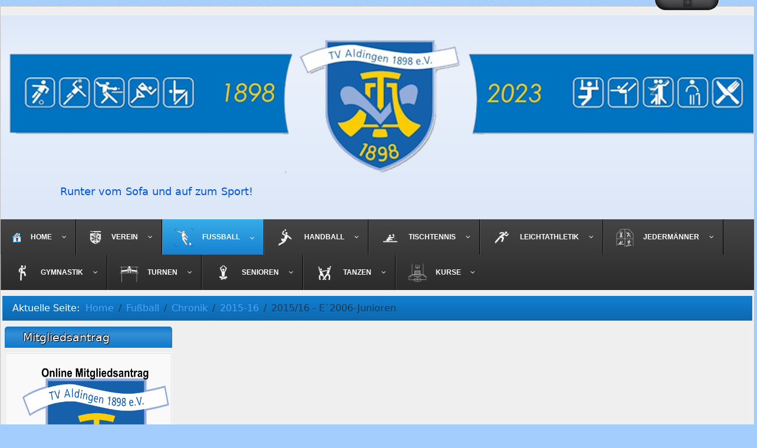

--- FILE ---
content_type: text/html; charset=utf-8
request_url: https://tv-aldingen.de/index.php/fussball/fussball-chronik/fussball-historie-2014-16/e2006-junioren-2015-16
body_size: 347818
content:
<!DOCTYPE html>
<html lang="de-de" dir="ltr">
	<head>
		<meta name="viewport" content="width=device-width, initial-scale=1">
		<meta charset="utf-8">
	<meta name="author" content="Oliver Braun">
	<meta name="generator" content="Joomla! - Open Source Content Management">
	<title>Chronik:   2015/16 - E`2006-Junioren</title>
	<link href="/media/templates/site/allrounder_tva_neu5/images/joomla-favicon.svg" rel="icon" type="image/svg+xml">
	<link href="/media/system/images/favicon.ico" rel="alternate icon" type="image/vnd.microsoft.icon">
	<link href="/media/system/images/joomla-favicon-pinned.svg" rel="mask-icon" color="#000">

		<link href="/media/vendor/bootstrap/css/bootstrap.min.css?5.3.8" rel="stylesheet">
	<link href="/media/system/css/joomla-fontawesome.min.css?1f204d" rel="stylesheet">
	<link href="/media/templates/site/allrounder/css/template.css?1f204d" rel="stylesheet">
	<link href="/media/vendor/joomla-custom-elements/css/joomla-alert.min.css?0.4.1" rel="stylesheet">
	<link href="/modules/mod_djmegamenu/themes/default/css/djmegamenu.css?4.4.1.free" rel="stylesheet">
	<link href="https://cdnjs.cloudflare.com/ajax/libs/animate.css/4.1.1/animate.compat.min.css" rel="stylesheet">
	<link href="/modules/mod_djmegamenu/mobilethemes/light/djmobilemenu.css?4.4.1.free" rel="stylesheet">
	<link href="https://cdnjs.cloudflare.com/ajax/libs/font-awesome/4.7.0/css/font-awesome.min.css" rel="stylesheet">
	<style>:root {
  --bs-body-bg: rgb(162, 205, 253);
  --bs-body-bg-rgb: 162, 205, 253;
  --bs-body-color: rgb(85, 85, 85);
  --bs-body-color-rgb: 85, 85, 85;
  --bs-body-font-size: 1rem;
  --bs-body-line-height: 1.5;
  ;
  --allrounder-link-color: #51a1fd;
  --allrounder-logo-color: #0299dc;
  --allrounder-slogan-color: #0759d6;
  --allrounder-wrapper-bg-color: rgba(239, 239, 239, 1);
  --allrounder-wrapper-bg-opacity: 1;
  --allrounder-wrapper-border-color: #c2c2c2;
  --allrounder-header-bg-color: #dce7f8;
  --allrounder-header-bg-color-light: #eaf1fb;
  --allrounder-header-border-color: #dce7f8;
  --allrounder-header-ribbon-color: #dce7f8;
  --allrounder-subhead-bg-color: #117acb;
  --allrounder-subhead-bg-color-dark: #0f68ad;
  --allrounder-subhead-border-color: #117acb;
  --allrounder-subhead-font-color: #ffffff;
  --allrounder-content-bg-color: #f7f7f7;
  --allrounder-content-border-color: #f7f7f7;
  --allrounder-article-bg-color: #f7f7f7;
  --allrounder-article-border-color: #e9e9e9;
  --allrounder-article-font-color: #484848;
  --allrounder-left-sidebar-width: 5%;
  --allrounder-right-sidebar-width: 20%;
  --allrounder-margin-top: 10px;
  --allrounder-margin-bottom: 5px;
  --allrounder-padding-top: 15px;
  --allrounder-padding-bottom: 10px;
  --allrounder-subfoot-bg-color: #ffb800;
  --allrounder-subfoot-font-color: #5b6c71;
  --allrounder-subfoot-border-top-color: #ffb800;
  --allrounder-subfoot-border-bottom-color: #ffb800;
  --allrounder-footer-bg-color: #117acb;
  --allrounder-footer-bg-color-light: #71b0e0;
  --allrounder-footer-font-color: #ffffff;
  --allrounder-footer-border-color: #117acb;
  --allrounder-footer-ribbon-color: #117acb;
  --allrounder-footer-gotop-color: #ffffff;
  --allrounder-sidebar-module-title-bg-color: #117acb;
  --allrounder-sidebar-module-title-bg-color-light: #358ed3;
  --allrounder-sidebar-module-title-border-color-top: #117acb;
  --allrounder-sidebar-module-title-border-color-inner: #117acb;
  --allrounder-sidebar-module-title-border-color-outer: #117acb;
  --allrounder-sidebar-module-title-font-color: #ffffff;
  --allrounder-sidebar-module-title-ribbon-color: #222222;
  --allrounder-sidebar-module-content-bg-color: #f9f9f9;
  --allrounder-sidebar-module-content-border-color-inner: #dddddd;
  --allrounder-sidebar-module-content-border-color-outer: #ffffff;
  --allrounder-sidebar-module-content-font-color: #505050;
  --allrounder-module-font-color: #222222;
  --allrounder-module-bg-color: #ffffff;
  --allrounder-module-border-color: #dddddd;
  --allrounder-module-title-bg-color: #efefef;
  --allrounder-module-title-bg-color-light: #f2f2f2;
  --allrounder-module-title-border-color: #dddddd;
  --allrounder-menu-font-color: #333333;
  --allrounder-menu-border-bottom-color: #cccccc;
  --allrounder-menu-font-hover-color: #000000;
  --allrounder-menu-font-current-color: #000000;
  --allrounder-menu-font-submenu-color: #000000;
  --allrounder-input-font-color: #555555;
  --allrounder-input-bg-color: #efefef;
  --allrounder-input-font-hover-color: #555555;
  --allrounder-input-bg-hover-color: #f9f9f9;
  --allrounder-input-border-left-color: #cccccc;
  --allrounder-input-border-top-color: #cccccc;
  --allrounder-input-border-right-color: #ffffff;
  --allrounder-input-border-bottom-color: #ffffff;
  --allrounder-button-font-color: #555555;
  --allrounder-button-bg-color: #efefef;
  --allrounder-button-bg-color-light: #f4f4f4;
  --allrounder-button-font-hover-color: #000000;
  --allrounder-button-bg-hover-color: #ffffff;
  --allrounder-button-bg-hover-color-light: #ffffff;
  --allrounder-button-border-left-color: #cccccc;
  --allrounder-button-border-top-color: #cccccc;
  --allrounder-button-border-right-color: #ffffff;
  --allrounder-button-border-bottom-color: #ffffff;
  --allrounder-tooltip-font-color: #800000;
  --allrounder-tooltip-bg-color: #f2f3f5;
  --allrounder-tooltip-border-color: #a6a7ab;
  --allrounder-dropdown-bg-image: url(../images/menu/dropdown-aero.png);
  --allrounder-dropdown-bg-image-parent: url(../images/menu/menu-parent-aero.png);
  --allrounder-dropdown-bg-image-parent-hover: url(../images/menu/menu-parent-hover-aero.png);
  --allrounder-dropdown-bg-color: #0759d6;
  --allrounder-dropdown-border-top-color: #ffffff;
  --allrounder-dropdown-border-bottom-color: #ffffff;
  --allrounder-dropdown-li-border-right-color: #0759d6;
  --allrounder-dropdown-li-a-border-left-color: #0759d6;
  --allrounder-dropdown-li-a-border-top-color: #0759d6;
  --allrounder-dropdown-li-a-border-right-color: #0759d6;
  --allrounder-dropdown-li-a-border-bottom-color: #0759d6;
  --allrounder-dropdown-li-a-font-color: #ffffff;
  --allrounder-dropdown-li-a-bg-color: #0759d6;
  --allrounder-dropdown-li-a-font-hover-color: #cccccc;
  --allrounder-dropdown-li-a-font-hover-color: #cccccc;
  --allrounder-dropdown-l2-ul-bg-color: #0759d6;
  --allrounder-dropdown-l2-ul-border-color: #0759d6;
  --allrounder-dropdown-l2-ul-li-a-border-left-color: #0759d6;
  --allrounder-dropdown-l2-ul-li-a-border-top-color: #0759d6;
  --allrounder-dropdown-l2-ul-li-a-border-right-color: #0759d6;
  --allrounder-dropdown-l2-ul-li-a-border-bottom-color: #0759d6;
  --allrounder-dropdown-l2-ul-li-a-font-color: #ebebeb;
  --allrounder-dropdown-l2-ul-li-a-font-hover-color: #cccccc;
  --allrounder-dropdown-l2-ul-li-a-bg-color: #0759d6;
  --allrounder-dropdown-l2-ul-li-a-bg-hover-color: #0759d6;
}
body {
  background-image: url(https://tv-aldingen.de/media/templates/site/allrounder/images/background.png);
  background-repeat: repeat;
}</style>
	<style>
	.page-header h2,
	h2.item-title,
	.page-header h1[itemprop] {
		background-image: url(https://tv-aldingen.de/images/Allgemein/Logos/Logo klein 40 px.gif);
		background-repeat: no-repeat;
		padding-left: 40px;
	}</style>
	<style>.dj-hideitem { display: none !important; }
</style>
	<style>
		@media (min-width: 1001px) { #dj-megamenu129mobile { display: none; } }
		@media (max-width: 1000px) { #dj-megamenu129, #dj-megamenu129sticky, #dj-megamenu129placeholder { display: none !important; } }
	</style>

		<script src="/media/templates/site/allrounder/js/template.js?1f204d" defer></script>
	<script src="/media/vendor/jquery/js/jquery.min.js?3.7.1"></script>
	<script src="/media/legacy/js/jquery-noconflict.min.js?504da4"></script>
	<script src="/media/mod_menu/js/menu.min.js?1f204d" type="module"></script>
	<script type="application/json" class="joomla-script-options new">{"joomla.jtext":{"ERROR":"Fehler","MESSAGE":"Nachricht","NOTICE":"Hinweis","WARNING":"Warnung","JCLOSE":"Schließen","JOK":"OK","JOPEN":"Öffnen"},"system.paths":{"root":"","rootFull":"https:\/\/tv-aldingen.de\/","base":"","baseFull":"https:\/\/tv-aldingen.de\/"},"csrf.token":"b13f9a83e6e7607c98f5b860a2630831"}</script>
	<script src="/media/system/js/core.min.js?a3d8f8"></script>
	<script src="/media/system/js/messages.min.js?9a4811" type="module"></script>
	<script src="/modules/mod_djmegamenu/assets/js/jquery.djmegamenu.min.js?4.4.1.free" defer></script>
	<script src="/modules/mod_djmegamenu/assets/js/jquery.djmobilemenu.min.js?4.4.1.free" defer></script>
	<script type="application/ld+json">{"@context":"https://schema.org","@type":"BreadcrumbList","@id":"https://tv-aldingen.de/#/schema/BreadcrumbList/17","itemListElement":[{"@type":"ListItem","position":1,"item":{"@id":"https://tv-aldingen.de/index.php","name":"Home"}},{"@type":"ListItem","position":2,"item":{"@id":"https://tv-aldingen.de/index.php/fussball","name":"Fußball"}},{"@type":"ListItem","position":3,"item":{"@id":"https://tv-aldingen.de/index.php/fussball/fussball-chronik","name":"Chronik"}},{"@type":"ListItem","position":4,"item":{"@id":"https://tv-aldingen.de/index.php/fussball/fussball-chronik/fussball-historie-2014-16","name":"2015-16"}},{"@type":"ListItem","position":5,"item":{"@id":"https://tv-aldingen.de/index.php/fussball/fussball-chronik/fussball-historie-2014-16/e2006-junioren-2015-16","name":"2015/16 - E`2006-Junioren"}}]}</script>
	<script type="application/ld+json">{"@context":"https://schema.org","@graph":[{"@type":"Organization","@id":"https://tv-aldingen.de/#/schema/Organization/base","name":"TV Aldingen","url":"https://tv-aldingen.de/"},{"@type":"WebSite","@id":"https://tv-aldingen.de/#/schema/WebSite/base","url":"https://tv-aldingen.de/","name":"TV Aldingen","publisher":{"@id":"https://tv-aldingen.de/#/schema/Organization/base"}},{"@type":"WebPage","@id":"https://tv-aldingen.de/#/schema/WebPage/base","url":"https://tv-aldingen.de/index.php/fussball/fussball-chronik/fussball-historie-2014-16/e2006-junioren-2015-16","name":"Chronik:   2015/16 - E`2006-Junioren","isPartOf":{"@id":"https://tv-aldingen.de/#/schema/WebSite/base"},"about":{"@id":"https://tv-aldingen.de/#/schema/Organization/base"},"inLanguage":"de-DE","breadcrumb":{"@id":"https://tv-aldingen.de/#/schema/BreadcrumbList/17"}},{"@type":"Article","@id":"https://tv-aldingen.de/#/schema/com_content/article/560","name":"Chronik:   2015/16 - E`2006-Junioren","headline":"Chronik:   2015/16 - E`2006-Junioren","inLanguage":"de-DE","author":{"@type":"Person","name":"Oliver Braun"},"dateModified":"2017-02-16T00:00:00+00:00","interactionStatistic":{"@type":"InteractionCounter","userInteractionCount":5899},"isPartOf":{"@id":"https://tv-aldingen.de/#/schema/WebPage/base"}}]}</script>
	<link rel="stylesheet preload" href="https://cdnjs.cloudflare.com/ajax/libs/animate.css/4.1.1/animate.compat.min.css" as="style">
	<link rel="stylesheet preload" href="https://cdnjs.cloudflare.com/ajax/libs/font-awesome/4.7.0/css/font-awesome.min.css" as="style">

			</head>
	<body><div class="dj-offcanvas-wrapper"><div class="dj-offcanvas-pusher"><div class="dj-offcanvas-pusher-in">
		<div id="wrapper" class="container-md">
				<div id="toppanel">
		<div class="toppanel allrounderchrome _menu">
	<div class="module-content shadowed">
		<div class="chrome-border">
			<div class="module-inner">
									<h3 class="moduleh3">
						Spezial					</h3>
								<ul class="mod-menu mod-list nav ">
<li class="nav-item item-448"><a href="/administrator" target="_blank" rel="noopener noreferrer"><img src="/images/Allgemein/Logos/Administration.ico" alt=""><span class="image-title">Administration</span></a></li></ul>
			</div>
		</div>
	</div>
</div>

	</div>
	<a href="#" title="Toggle in / out" id="toppanel-toggle"></a>
						<div id="header_container">
									<div id="header">
																		<div id="logo">
																						<a class="medialogo" href="/index.php"><img alt="Logo"
																		   src="https://tv-aldingen.de/images/Allgemein/Logos/TVA%20Header%20Homepage%20transparent.png#joomlaImage://local-images/Allgemein/Logos/TVA Header Homepage transparent.png?width=1300&amp;height=264"/></a>
																													<div class="slogan">Runter vom Sofa und auf zum Sport!</div>
													</div>
												<span class="ribbon left">&nbsp;</span>
						<span class="ribbon right">&nbsp;</span>
					</div>
																	<div id="topmenu">
						<div id="dj-megamenu129mobileWrap"></div>
<div class="dj-megamenu-wrapper" data-joomla4 data-tmpl="allrounder_tva_neu5">
		<ul id="dj-megamenu129" class="dj-megamenu dj-megamenu-default dj-megamenu-wcag horizontalMenu  dj-fa-1" data-options='{"wrap":null,"animIn":"fadeInUp","animOut":"zoomOut","animSpeed":"normal","openDelay":0,"closeDelay":"500","event":"mouseenter","eventClose":"mouseleave","parentOpen":"0","fixed":0,"offset":"0","theme":"default","direction":"ltr","wcag":"1","overlay":"0"}' data-trigger="1000" role="menubar" aria-label="DJ-MegaMenu">
		<li class="dj-up itemid435 first parent" role="none"><a class="dj-up_a  "  aria-haspopup="true" aria-expanded="false" href="/index.php" title="Home"  role="menuitem"><span class="dj-drop" ><img class="dj-icon" src="/images/Allgemein/Logos/Home.ico" alt=""   aria-hidden="true" /><span class="image-title"><span class="name">Home</span></span><span class="arrow" aria-hidden="true"></span></span></a><div class="dj-subwrap  single_column subcols1" style=""><div class="dj-subwrap-in" style="width:200px;"><div class="dj-subcol" style="width:200px"><ul class="dj-submenu" role="menu" aria-label="Home"><li class="itemid576 first" role="none"><a href="/index.php/homepage/vereinsheim"  role="menuitem"><img class="dj-icon" src="/images/Allgemein/Logos/Vereinsheim.ico" alt=""   aria-hidden="true" /><span class="image-title"><span class="name">Vereinsheim</span></span></a></li><li class="itemid1275" role="none"><a href="/index.php/homepage/kontakt"  role="menuitem"><img class="dj-icon" src="/images/Allgemein/Logos/Kontakte.ico" alt=""   aria-hidden="true" /><span class="image-title"><span class="name">Kontakt</span></span></a></li><li class="itemid567" role="none"><a href="/index.php/homepage/impressum"  role="menuitem"><img class="dj-icon" src="/images/Allgemein/Logos/Impressum.ico" alt=""   aria-hidden="true" /><span class="image-title"><span class="name">Impressum</span></span></a></li><li class="itemid1276" role="none"><a href="/index.php/homepage/datenschutz"  role="menuitem"><img class="dj-icon" src="/images/Allgemein/Logos/Datenschutz.ico" alt=""   aria-hidden="true" /><span class="image-title"><span class="name">Datenschutz</span></span></a></li><li class="itemid1364" role="none"><a href="/index.php/homepage/termine/list.events/-"  role="menuitem"><img class="dj-icon" src="/images/Allgemein/Logos/Termine.png" alt=""   aria-hidden="true" /><span class="image-title"><span class="name">Termine</span></span></a></li><li class="itemid1738" role="none"><a href="/index.php/homepage/vereinszimmer"  role="menuitem"><img class="dj-icon" src="/images/Allgemein/Logos/Termine.png" alt=""   aria-hidden="true" /><span class="image-title"><span class="name">Vereinszimmer</span></span></a></li><li class="itemid1540" role="none"><a href="https://www.tv-aldingen.de/dokuwiki/doku.php?id=home" target="_blank"  role="menuitem"><img class="dj-icon" src="/images/Allgemein/Logos/Wiki.png" alt=""   aria-hidden="true" /><span class="image-title"><span class="name">Wiki</span></span></a></li></ul></div></div></div></li><li class="dj-up itemid201 parent" role="none"><a class="dj-up_a  "  aria-haspopup="true" aria-expanded="false" href="/index.php/gesamtverein" title="Verein"  role="menuitem"><span class="dj-drop" ><img class="dj-icon" src="/images/Allgemein/Logos/Verein.ico" alt=""   aria-hidden="true" /><span class="image-title"><span class="name">Verein</span></span><span class="arrow" aria-hidden="true"></span></span></a><div class="dj-subwrap  single_column subcols1" style=""><div class="dj-subwrap-in" style="width:200px;"><div class="dj-subcol" style="width:200px"><ul class="dj-submenu" role="menu" aria-label="Verein"><li class="itemid2520 first" role="none"><a href="/index.php/gesamtverein/geschaeftszimmer"  role="menuitem"><span class="title"><span class="name">Geschäftszimmer</span></span></a></li><li class="itemid483" role="none"><a href="/index.php/gesamtverein/adressen"  role="menuitem"><span class="title"><span class="name">Adressen</span></span></a></li><li class="itemid484" role="none"><a href="/index.php/gesamtverein/mitgliedschaft"  role="menuitem"><span class="title"><span class="name">Mitgliedschaft</span></span></a></li><li class="itemid485" role="none"><a href="/index.php/gesamtverein/satzung"  role="menuitem"><span class="title"><span class="name">Satzung</span></span></a></li><li class="itemid486" role="none"><a href="/index.php/gesamtverein/beitragsordnung"  role="menuitem"><span class="title"><span class="name">Beitragsordnung</span></span></a></li><li class="itemid504 parent" role="none"><a class="dj-more "  aria-haspopup="true" aria-expanded="false" href="/index.php/gesamtverein/chronik"  role="menuitem"><span class="title"><span class="name">Chronik</span></span><span class="arrow" aria-hidden="true"></span></a><div class="dj-subwrap  single_column subcols1" style=""><div class="dj-subwrap-in" style="width:200px;"><div class="dj-subcol" style="width:200px"><ul class="dj-submenu" role="menu" aria-label="Chronik"><li class="itemid1330 first" role="none"><a href="/index.php/gesamtverein/chronik/unsere-vorstaende"  role="menuitem"><span class="title"><span class="name">Unsere Vorstände</span></span></a></li><li class="itemid505" role="none"><a href="/index.php/gesamtverein/chronik/1898-1918"  role="menuitem"><span class="title"><span class="name">1898 - 1918</span></span></a></li><li class="itemid506" role="none"><a href="/index.php/gesamtverein/chronik/1919-1938"  role="menuitem"><span class="title"><span class="name">1919 - 1938</span></span></a></li><li class="itemid507" role="none"><a href="/index.php/gesamtverein/chronik/1939-1945"  role="menuitem"><span class="title"><span class="name">1939 - 1945</span></span></a></li><li class="itemid508" role="none"><a href="/index.php/gesamtverein/chronik/1945-1960"  role="menuitem"><span class="title"><span class="name">1945 - 1960</span></span></a></li><li class="itemid509" role="none"><a href="/index.php/gesamtverein/chronik/1961-1970"  role="menuitem"><span class="title"><span class="name">1961 - 1970</span></span></a></li><li class="itemid510" role="none"><a href="/index.php/gesamtverein/chronik/1971-1980"  role="menuitem"><span class="title"><span class="name">1971 - 1980</span></span></a></li><li class="itemid511" role="none"><a href="/index.php/gesamtverein/chronik/1981-1990"  role="menuitem"><span class="title"><span class="name">1981 - 1990</span></span></a></li><li class="itemid512" role="none"><a href="/index.php/gesamtverein/chronik/1991-2000"  role="menuitem"><span class="title"><span class="name">1991 - 2000</span></span></a></li><li class="itemid513" role="none"><a href="/index.php/gesamtverein/chronik/2001-2009"  role="menuitem"><span class="title"><span class="name">2001 - 2010</span></span></a></li><li class="itemid599" role="none"><a href="/index.php/gesamtverein/chronik/chronik2010"  role="menuitem"><span class="title"><span class="name">2011 - 2020</span></span></a></li><li class="itemid1853" role="none"><a href="/index.php/gesamtverein/chronik/2021"  role="menuitem"><span class="title"><span class="name">2021 -</span></span></a></li></ul></div></div></div></li><li class="itemid2172" role="none"><a href="/index.php/gesamtverein/downloads-neu"  role="menuitem"><span class="title"><span class="name">Downloads</span></span></a></li></ul></div></div></div></li><li class="dj-up itemid478 active parent" role="none"><a class="dj-up_a active "  aria-haspopup="true" aria-expanded="false" href="/index.php/fussball" title="Fußball"  role="menuitem"><span class="dj-drop" ><img class="dj-icon" src="/images/Allgemein/Logos/Fussball.png" alt=""   aria-hidden="true" /><span class="image-title"><span class="name">Fußball</span></span><span class="arrow" aria-hidden="true"></span></span></a><div class="dj-subwrap  single_column subcols1" style=""><div class="dj-subwrap-in" style="width:200px;"><div class="dj-subcol" style="width:200px"><ul class="dj-submenu" role="menu" aria-label="Fußball"><li class="itemid597 first parent" role="none"><a class="dj-more "  aria-haspopup="true" aria-expanded="false" href="/index.php/fussball/fussballabteilung"  role="menuitem"><span class="title"><span class="name">Fußballabteilung</span></span><span class="arrow" aria-hidden="true"></span></a><div class="dj-subwrap  single_column subcols1" style=""><div class="dj-subwrap-in" style="width:200px;"><div class="dj-subcol" style="width:200px"><ul class="dj-submenu" role="menu" aria-label="Fußballabteilung"><li class="itemid700 first" role="none"><a href="/index.php/fussball/fussballabteilung/2022-23-abteilungsleitung-berichte"  role="menuitem"><span class="title"><span class="name">Aktuelle Berichte</span></span></a></li><li class="itemid699" role="none"><a href="/index.php/fussball/fussballabteilung/abteilungsleitung-fussball"  role="menuitem"><span class="title"><span class="name">Abteilungsleitung</span></span></a></li><li class="itemid1065" role="none"><a href="https://www.facebook.com/TV-Aldingen-1898-eV-Fußball-285839452043755/" target="_blank"  role="menuitem"><span class="title"><span class="name">Facebook TVA Fußball</span></span></a></li></ul></div></div></div></li><li class="itemid945 parent" role="none"><a class="dj-more "  aria-haspopup="true" aria-expanded="false" href="/index.php/fussball/mannschaften-aktuell"  role="menuitem"><span class="title"><span class="name">Mannschaften</span></span><span class="arrow" aria-hidden="true"></span></a><div class="dj-subwrap  single_column subcols1" style=""><div class="dj-subwrap-in" style="width:200px;"><div class="dj-subcol" style="width:200px"><ul class="dj-submenu" role="menu" aria-label="Mannschaften"><li class="itemid1520 first parent" role="none"><a class="dj-more "  aria-haspopup="true" aria-expanded="false" href="/index.php/fussball/mannschaften-aktuell/herren"  role="menuitem"><span class="title"><span class="name">Herren</span></span><span class="arrow" aria-hidden="true"></span></a><div class="dj-subwrap  single_column subcols1" style=""><div class="dj-subwrap-in" style="width:200px;"><div class="dj-subcol" style="width:200px"><ul class="dj-submenu" role="menu" aria-label="Herren"><li class="itemid646 first" role="none"><a href="/index.php/fussball/mannschaften-aktuell/herren/aktive-1-adressen"  role="menuitem"><span class="title"><span class="name">Ansprechpartner</span></span></a></li><li class="itemid498" role="none"><a href="/index.php/fussball/mannschaften-aktuell/herren/aktive-1"  role="menuitem"><span class="title"><span class="name">Herren I</span></span></a></li><li class="itemid503" role="none"><a href="/index.php/fussball/mannschaften-aktuell/herren/aktive-2"  role="menuitem"><span class="title"><span class="name">Herren II</span></span></a></li><li class="itemid2524" role="none"><a href="/index.php/fussball/mannschaften-aktuell/herren/aktive-3"  role="menuitem"><span class="title"><span class="name">Herren III</span></span></a></li><li class="itemid605" role="none"><a href="https://www.fussball.de/spieltagsuebersicht/bezirksliga-bezirk-enz-murr-bezirksliga-herren-saison2526-wuerttemberg/-/staffel/02TL0S0RPO000007VS5489BUVUD1610F-G#!/" target="_blank"  role="menuitem"><span class="title"><span class="name">Ergebnisse &amp; Tabelle Bezirksliga</span></span></a></li><li class="itemid693" role="none"><a href="https://www.fussball.de/spieltagsuebersicht/kreisliga-b3-bezirk-enz-murr-k-kreisliga-b-herren-saison2526-wuerttemberg/-/staffel/02TL137PM400000BVS5489BUVUD1610F-G#!/" target="_blank"  role="menuitem"><span class="title"><span class="name">Ergebnisse &amp; Tabelle Kreisliga Herren 2</span></span></a></li><li class="itemid2525" role="none"><a href="https://www.fussball.de/spieltagsuebersicht/kreisliga-b1-bezirk-enz-murr-k-kreisliga-b-herren-saison2526-wuerttemberg/-/staffel/02TL137P7O00000BVS5489BUVUD1610F-G#!/" target="_blank"  role="menuitem"><span class="title"><span class="name">Ergebnisse &amp; Tabelle Kreisliga Herren 3</span></span></a></li><li class="itemid926" role="none"><a href="https://www.fussball.de/spieltagsuebersicht/az-fitness--bezirkspokal-enz-murr-bezirk-enz-murr-bezirkspokal-herren-saison2526-wuerttemberg/-/staffel/02TM9U9F04000000VS5489BUVUPJS9JR-C#!/" target="_blank"  role="menuitem"><span class="title"><span class="name">wfv-Bezirkspokal Enz/Murr</span></span></a></li><li class="itemid1064" role="none"><a href="https://www.facebook.com/TV-Aldingen-1898-eV-Fußball-285839452043755/" target="_blank"  role="menuitem"><span class="title"><span class="name">&gt; Facebook</span></span></a></li><li class="itemid1572" role="none"><a href="https://www.instagram.com/tvafussball/" target="_blank"  role="menuitem"><span class="title"><span class="name">&gt; Instagram</span></span></a></li><li class="itemid1063" role="none"><a href="https://www.fupa.net/club/tv-aldingen" target="_blank"  role="menuitem"><span class="title"><span class="name">&gt; FuPa.net</span></span></a></li></ul></div></div></div></li><li class="itemid1413 parent" role="none"><a class="dj-more "  aria-haspopup="true" aria-expanded="false" href="/index.php/fussball/mannschaften-aktuell/damen"  role="menuitem"><span class="title"><span class="name">Damen</span></span><span class="arrow" aria-hidden="true"></span></a><div class="dj-subwrap  single_column subcols1" style=""><div class="dj-subwrap-in" style="width:200px;"><div class="dj-subcol" style="width:200px"><ul class="dj-submenu" role="menu" aria-label="Damen"><li class="itemid1414 first" role="none"><a href="https://www.fussball.de/spieltagsuebersicht/bezirksliga-bezirk-enz-murr-frauen-bezirksliga-frauen-saison2526-wuerttemberg/-/staffel/02TLCATTVK00000HVS5489BUVUD1610F-G#!/" target="_blank"  role="menuitem"><span class="title"><span class="name">Ergebnisse &amp; Tabelle</span></span></a></li><li class="itemid1459" role="none"><a href="https://www.fussball.de/spieltagsuebersicht/az-fitness--bezirkspokal-enz-murr-bezirk-enz-murr-frauen-bezirkspokal-frauen-saison2526-wuerttemberg/-/staffel/02TM9UHBP8000000VS5489BUVUPJS9JR-C#!/" target="_blank"  role="menuitem"><span class="title"><span class="name">wfv-Bezirkspokal</span></span></a></li><li class="itemid1415" role="none"><a href="https://www.facebook.com/TVAldingenFrauenFussball/" target="_blank"  role="menuitem"><span class="title"><span class="name">&gt; Facebook</span></span></a></li><li class="itemid2572" role="none"><a href="https://www.instagram.com/tva_frauen_fussball/" target="_blank"  role="menuitem"><span class="title"><span class="name">&gt; Instagram</span></span></a></li></ul></div></div></div></li><li class="itemid521 parent" role="none"><a class="dj-more "  aria-haspopup="true" aria-expanded="false" href="/index.php/fussball/mannschaften-aktuell/ah"  role="menuitem"><span class="title"><span class="name">AH Senioren</span></span><span class="arrow" aria-hidden="true"></span></a><div class="dj-subwrap  single_column subcols1" style=""><div class="dj-subwrap-in" style="width:200px;"><div class="dj-subcol" style="width:200px"><ul class="dj-submenu" role="menu" aria-label="AH Senioren"><li class="itemid925 first" role="none"><a href="https://www.fussball.de/spieltagsuebersicht/kreisliga-3-bezirk-rems-murr-hall-k-herren-ue32-kreisliga-herren-ue32-saison2526-wuerttemberg/-/staffel/02TQ7ARDUS000004VS5489BUVSPHI8RP-G#!/" target="_blank"  role="menuitem"><span class="title"><span class="name">Ergebnisse &amp; Tabelle</span></span></a></li><li class="itemid2400" role="none"><a href="https://www.fussball.de/spieltagsuebersicht/senioren-bezirkspokal-2025-2026-lk-wn-bk-bezirk-rems-murr-hall-herren-ue32-bezirkspokal-herren-ue32-saison2526-wuerttemberg/-/staffel/02TQQPSS2S000000VS5489BUVVJ8R9DS-C#!/" target="_blank"  role="menuitem"><span class="title"><span class="name">Bezirkspokal Rems/Murr/Hall</span></span></a></li><li class="itemid1585" role="none"><a href="https://www.fussball.de/spieltagsuebersicht/az-fitness-ue32-bezirkspokal-enz-murr-bezirk-enz-murr-herren-ue32-bezirkspokal-herren-ue32-saison2526-wuerttemberg/-/staffel/02TM9UQ92O000000VS5489BUVUPJS9JR-C#!/" target="_blank"  role="menuitem"><span class="title"><span class="name">Bezirkspokal Enz/Murr</span></span></a></li></ul></div></div></div></li><li class="itemid1646 parent" role="none"><a class="dj-more "  aria-haspopup="true" aria-expanded="false" href="/index.php/fussball/mannschaften-aktuell/a-200708-junioren"  role="menuitem"><span class="title"><span class="name">A`2007/08-Junioren</span></span><span class="arrow" aria-hidden="true"></span></a><div class="dj-subwrap  single_column subcols1" style=""><div class="dj-subwrap-in" style="width:200px;"><div class="dj-subcol" style="width:200px"><ul class="dj-submenu" role="menu" aria-label="A`2007/08-Junioren"><li class="itemid905 first" role="none"><a href="https://www.fussball.de/spieltagsuebersicht/a-jun-quali-kreisstaffel-2-bezirk-enz-murr-k-a-junioren-kreisstaffel-a-junioren-saison2526-wuerttemberg/-/staffel/02TU0QEUQS000000VS5489BUVTB1K7Q5-G#!/" target="_blank"  role="menuitem"><span class="title"><span class="name">Ergebnisse &amp; Tabelle Qualifikationsrunde</span></span></a></li><li class="itemid1714" role="none"><a href="https://www.fussball.de/spieltagsuebersicht/az-fitness-a-junioren-bezikspokal-bezirk-enz-murr-a-junioren-bezirkspokal-a-junioren-saison2526-wuerttemberg/-/staffel/02U7N386FS000000VS5489BUVT5HDAB3-C#!/" target="_blank"  role="menuitem"><span class="title"><span class="name">wfv-Bezirkspokal</span></span></a></li></ul></div></div></div></li><li class="itemid933 parent" role="none"><a class="dj-more "  aria-haspopup="true" aria-expanded="false" href="/index.php/fussball/mannschaften-aktuell/b-200910-junioren"  role="menuitem"><span class="title"><span class="name">B`2009/10-Junioren</span></span><span class="arrow" aria-hidden="true"></span></a><div class="dj-subwrap  single_column subcols1" style=""><div class="dj-subwrap-in" style="width:200px;"><div class="dj-subcol" style="width:200px"><ul class="dj-submenu" role="menu" aria-label="B`2009/10-Junioren"><li class="itemid1342 first" role="none"><a href="https://www.fussball.de/spieltagsuebersicht/regionenstaffel-nord-2-wuerttemberg-b-junioren-regionenstaffel-b-junioren-saison2526-wuerttemberg/-/staffel/02TLK8U63G000000VS5489BTVT4H6CF2-G#!/" target="_blank"  role="menuitem"><span class="title"><span class="name">Ergebnisse &amp; Tabelle Regionenstaffel</span></span></a></li><li class="itemid953" role="none"><a href="https://www.fussball.de/spieltagsuebersicht/b-jun-quali-kreisstaffel-1-bezirk-enz-murr-k-b-junioren-kreisstaffel-b-junioren-saison2526-wuerttemberg/-/staffel/02U0D67VUG000009VS5489BTVUFLAKGJ-G#!/" target="_blank"  role="menuitem"><span class="title"><span class="name">Ergebnisse &amp; Tabelle Qualifikationsrunde</span></span></a></li><li class="itemid2522" role="none"><a href="https://www.fussball.de/spieltagsuebersicht/az-fitness-b-junioren-bezirkspokal-bezirk-enz-murr-b-junioren-bezirkspokal-b-junioren-saison2526-wuerttemberg/-/staffel/02U7N4DTA8000000VS5489BUVT5HDAB3-C#!/" target="_blank"  role="menuitem"><span class="title"><span class="name">wfv-Bezirkspokal</span></span></a></li><li class="itemid1475" role="none"><a href="https://www.fussball.de/spieltagsuebersicht/gruppe-1-bezirk-enz-murr-b-junioren-hallen-bezirksturnier-b-junioren-saison2526-wuerttemberg/-/staffel/02UP74SNDO000001VS5489BUVTEK9G46-G#!/" target="_blank"  role="menuitem"><span class="title"><span class="name">wfv-Hallenrunde TVA1</span></span></a></li><li class="itemid2571" role="none"><a href="https://www.fussball.de/spieltagsuebersicht/gruppe-2-bezirk-enz-murr-b-junioren-hallen-bezirksturnier-b-junioren-saison2526-wuerttemberg/-/staffel/02UP74SNKS000001VS5489BUVTEK9G46-G#!/" target="_blank"  role="menuitem"><span class="title"><span class="name">wfv-Hallenrunde TVA2</span></span></a></li></ul></div></div></div></li><li class="itemid487 parent" role="none"><a class="dj-more "  aria-haspopup="true" aria-expanded="false" href="/index.php/fussball/mannschaften-aktuell/c-2011-junioren"  role="menuitem"><span class="title"><span class="name">C`2011-Junioren</span></span><span class="arrow" aria-hidden="true"></span></a><div class="dj-subwrap  single_column subcols1" style=""><div class="dj-subwrap-in" style="width:200px;"><div class="dj-subcol" style="width:200px"><ul class="dj-submenu" role="menu" aria-label="C`2011-Junioren"><li class="itemid1428 first" role="none"><a href="https://www.fussball.de/spieltagsuebersicht/c-jun-quali-kreisstaffel-1-bezirk-enz-murr-k-c-junioren-kreisstaffel-c-junioren-saison2526-wuerttemberg/-/staffel/02U0929UQC00000AVS5489BTVUFLAKGJ-G#!/" target="_blank"  role="menuitem"><span class="title"><span class="name">Ergebnisse &amp; Tabelle Qualifikationsrunde</span></span></a></li><li class="itemid1653" role="none"><a href="https://www.fussball.de/spieltagsuebersicht/az-fitness-c-junioren-bezirkspokal-bezirk-enz-murr-c-junioren-bezirkspokal-c-junioren-saison2526-wuerttemberg/-/staffel/02U7N5CJ5G000000VS5489BUVT5HDAB3-C#!/" target="_blank"  role="menuitem"><span class="title"><span class="name">wfv-Bezirkspokal</span></span></a></li><li class="itemid1136" role="none"><a href="https://www.fussball.de/spieltagsuebersicht/gruppe-2-bezirk-enz-murr-c-junioren-hallen-bezirksturnier-c-junioren-saison2526-wuerttemberg/-/staffel/02UOOPSOU0000001VS5489BUVTEK9G46-G#!/" target="_blank"  role="menuitem"><span class="title"><span class="name">wfv-Hallenrunde</span></span></a></li></ul></div></div></div></li><li class="itemid1286 parent" role="none"><a class="dj-more "  aria-haspopup="true" aria-expanded="false" href="/index.php/fussball/mannschaften-aktuell/c-2012-junioren"  role="menuitem"><span class="title"><span class="name">C`2012-Junioren</span></span><span class="arrow" aria-hidden="true"></span></a><div class="dj-subwrap  single_column subcols1" style=""><div class="dj-subwrap-in" style="width:200px;"><div class="dj-subcol" style="width:200px"><ul class="dj-submenu" role="menu" aria-label="C`2012-Junioren"><li class="itemid1668 first" role="none"><a href="https://www.fussball.de/spieltagsuebersicht/c-jun-quali-kreisstaffel-2-bezirk-enz-murr-k-c-junioren-kreisstaffel-c-junioren-saison2526-wuerttemberg/-/staffel/02U0929V3400000AVS5489BTVUFLAKGJ-G#!/" target="_blank"  role="menuitem"><span class="title"><span class="name">Ergebnisse &amp; Tabelle Qualifikationsrunde</span></span></a></li></ul></div></div></div></li><li class="itemid1730 parent" role="none"><a class="dj-more "  aria-haspopup="true" aria-expanded="false" href="/index.php/fussball/mannschaften-aktuell/d-2013-junioren"  role="menuitem"><span class="title"><span class="name">D`2013-Junioren</span></span><span class="arrow" aria-hidden="true"></span></a><div class="dj-subwrap  single_column subcols1" style=""><div class="dj-subwrap-in" style="width:200px;"><div class="dj-subcol" style="width:200px"><ul class="dj-submenu" role="menu" aria-label="D`2013-Junioren"><li class="itemid1732 first" role="none"><a href="https://www.fussball.de/spieltagsuebersicht/d-jun-quali-leistungsstaffel-2-bezirk-enz-murr-k-d-junioren-leistungsstaffel-d-junioren-saison2526-wuerttemberg/-/staffel/02U0A213FK000007VS5489BTVUFLAKGJ-G#!/" target="_blank"  role="menuitem"><span class="title"><span class="name">Ergebnisse &amp; Tabelle D1 Qualifikationsrunde</span></span></a></li><li class="itemid1733" role="none"><a href="https://www.fussball.de/spieltagsuebersicht/d-jun-quali-kreisstaffel-5-bezirk-enz-murr-k-d-junioren-kreisstaffel-d-junioren-saison2526-wuerttemberg/-/staffel/02U0A2M06G000000VS5489BTVUFLAKGJ-G#!/" target="_blank"  role="menuitem"><span class="title"><span class="name">Ergebnisse &amp; Tabelle D2 Qualifikationsrunde</span></span></a></li></ul></div></div></div></li><li class="itemid1672 parent" role="none"><a class="dj-more "  aria-haspopup="true" aria-expanded="false" href="/index.php/fussball/mannschaften-aktuell/d-2014-junioren"  role="menuitem"><span class="title"><span class="name">D`2014-Junioren</span></span><span class="arrow" aria-hidden="true"></span></a><div class="dj-subwrap  single_column subcols1" style=""><div class="dj-subwrap-in" style="width:200px;"><div class="dj-subcol" style="width:200px"><ul class="dj-submenu" role="menu" aria-label="D`2014-Junioren"><li class="itemid2334 first" role="none"><a href="https://www.fussball.de/spieltagsuebersicht/d-jun-quali-kreisstaffel-11-bezirk-enz-murr-k-d-junioren-kreisstaffel-d-junioren-saison2526-wuerttemberg/-/staffel/02U0A2M15800000AVS5489BTVUFLAKGJ-G#!/" target="_blank"  role="menuitem"><span class="title"><span class="name">Ergebnisse &amp; Tabelle D3 Qualifikationsrunde</span></span></a></li><li class="itemid2335" role="none"><a href="https://www.fussball.de/spieltagsuebersicht/d7-jun-quali-kreisstaffel-13-bezirk-enz-murr-k-d-junioren-kreisstaffel-d-junioren-saison2526-wuerttemberg/-/staffel/02U0D1GNBS000004VS5489BTVUFLAKGJ-G#!/" target="_blank"  role="menuitem"><span class="title"><span class="name">Ergebnisse &amp; Tabelle D4 Qualifikationsrunde</span></span></a></li></ul></div></div></div></li><li class="itemid1735 parent" role="none"><a class="dj-more "  aria-haspopup="true" aria-expanded="false" href="/index.php/fussball/mannschaften-aktuell/e-2015-junioren"  role="menuitem"><span class="title"><span class="name">E`2015-Junioren</span></span><span class="arrow" aria-hidden="true"></span></a><div class="dj-subwrap  single_column subcols1" style=""><div class="dj-subwrap-in" style="width:200px;"><div class="dj-subcol" style="width:200px"><ul class="dj-submenu" role="menu" aria-label="E`2015-Junioren"><li class="itemid2336 first" role="none"><a href="https://www.fussball.de/spieltagsuebersicht/e-qualistaffel-1-bezirk-enz-murr-k-e-junioren-kreisstaffel-e-junioren-saison2526-wuerttemberg/-/staffel/02U0KHQVSK00000AVS5489BTVUFLAKGJ-G#!/" target="_blank"  role="menuitem"><span class="title"><span class="name">Ergebnisse &amp; Tabelle E1 Qualifikationsrunde</span></span></a></li><li class="itemid1742" role="none"><a href="https://www.fussball.de/spieltagsuebersicht/gruppe-7-bezirk-enz-murr-e-junioren-hallen-bezirksturnier-e-junioren-saison2526-wuerttemberg/-/staffel/02UORCAHE8000001VS5489BUVTEK9G46-G#!/" target="_blank"  role="menuitem"><span class="title"><span class="name">wfv-Hallenrunde</span></span></a></li></ul></div></div></div></li><li class="itemid1437 parent" role="none"><a class="dj-more "  aria-haspopup="true" aria-expanded="false" href="/index.php/fussball/mannschaften-aktuell/e-2016-junioren"  role="menuitem"><span class="title"><span class="name">E`2016-Junioren</span></span><span class="arrow" aria-hidden="true"></span></a><div class="dj-subwrap  single_column subcols1" style=""><div class="dj-subwrap-in" style="width:200px;"><div class="dj-subcol" style="width:200px"><ul class="dj-submenu" role="menu" aria-label="E`2016-Junioren"><li class="itemid2523 first" role="none"><a href="https://www.fussball.de/spieltagsuebersicht/e-qualistaffel-2-bezirk-enz-murr-k-e-junioren-kreisstaffel-e-junioren-saison2526-wuerttemberg/-/staffel/02U0KHR088000008VS5489BTVUFLAKGJ-G#!/" target="_blank"  role="menuitem"><span class="title"><span class="name">Ergebnisse &amp; Tabelle E2 Qualifikationsrunde</span></span></a></li><li class="itemid1741" role="none"><a href="https://www.fussball.de/spieltagsuebersicht/gruppe-6-bezirk-enz-murr-e-junioren-hallen-bezirksturnier-e-junioren-saison2526-wuerttemberg/-/staffel/02UORCAH9C000001VS5489BUVTEK9G46-G#!/" target="_blank"  role="menuitem"><span class="title"><span class="name">wfv-Hallenrunde</span></span></a></li></ul></div></div></div></li><li class="itemid1737" role="none"><a href="/index.php/fussball/mannschaften-aktuell/f-2017-junioren"  role="menuitem"><span class="title"><span class="name">F`2017-Junioren</span></span></a></li><li class="itemid2221" role="none"><a href="/index.php/fussball/mannschaften-aktuell/f-2018-junioren"  role="menuitem"><span class="title"><span class="name">F`2018-Junioren</span></span></a></li><li class="itemid2338" role="none"><a href="/index.php/fussball/mannschaften-aktuell/g-2019-junioren"  role="menuitem"><span class="title"><span class="name">G`2019-Junioren</span></span></a></li><li class="itemid2519" role="none"><a href="/index.php/fussball/mannschaften-aktuell/g-2020-junioren"  role="menuitem"><span class="title"><span class="name">G`2020-Junioren</span></span></a></li><li class="itemid2601" role="none"><a href="/index.php/fussball/mannschaften-aktuell/g-2021-junioren"  role="menuitem"><span class="title"><span class="name">G`2021-Junioren</span></span></a></li><li class="itemid1669 parent" role="none"><a class="dj-more "  aria-haspopup="true" aria-expanded="false" href="/index.php/fussball/mannschaften-aktuell/c-juniorinnen"  role="menuitem"><span class="title"><span class="name">C`2011/12-Juniorinnen</span></span><span class="arrow" aria-hidden="true"></span></a><div class="dj-subwrap  single_column subcols1" style=""><div class="dj-subwrap-in" style="width:200px;"><div class="dj-subcol" style="width:200px"><ul class="dj-submenu" role="menu" aria-label="C`2011/12-Juniorinnen"><li class="itemid1670 first" role="none"><a href="https://www.fussball.de/spieltagsuebersicht/c-juniorinnen-qualistaffel-1-bezirk-enz-murr-k-c-juniorinnen-kreisstaffel-c-juniorinnen-saison2526-wuerttemberg/-/staffel/02U3JSJHSO000009VS5489BUVS8CK5KT-G#!/" target="_blank"  role="menuitem"><span class="title"><span class="name">Ergebnisse &amp; Tabelle Qualifikationsrunde</span></span></a></li></ul></div></div></div></li><li class="itemid1671 parent" role="none"><a class="dj-more "  aria-haspopup="true" aria-expanded="false" href="/index.php/fussball/mannschaften-aktuell/d-juniorinnen"  role="menuitem"><span class="title"><span class="name">D`2013/14-Juniorinnen</span></span><span class="arrow" aria-hidden="true"></span></a><div class="dj-subwrap  single_column subcols1" style=""><div class="dj-subwrap-in" style="width:200px;"><div class="dj-subcol" style="width:200px"><ul class="dj-submenu" role="menu" aria-label="D`2013/14-Juniorinnen"><li class="itemid2339 first" role="none"><a href="https://www.fussball.de/spieltagsuebersicht/d-juniorinnen-qualistaffel-1-bezirk-enz-murr-k-d-juniorinnen-kreisstaffel-d-juniorinnen-saison2526-wuerttemberg/-/staffel/02U3KCNE9C00000BVS5489BUVS8CK5KT-G#!/" target="_blank"  role="menuitem"><span class="title"><span class="name">Ergebnisse &amp; Tabelle Qualifikationsrunde</span></span></a></li></ul></div></div></div></li><li class="itemid2215" role="none"><a href="/index.php/fussball/mannschaften-aktuell/e-juniorinnen"  role="menuitem"><span class="title"><span class="name">E`2015/16-Juniorinnen</span></span></a></li><li class="itemid2340" role="none"><a href="/index.php/fussball/mannschaften-aktuell/f-juniorinnen"  role="menuitem"><span class="title"><span class="name">F`2017/18-Juniorinnen</span></span></a></li></ul></div></div></div></li><li class="itemid520 parent" role="none"><a class="dj-more "  aria-haspopup="true" aria-expanded="false" href="/index.php/fussball/fussball-trainingszeiten"  role="menuitem"><span class="title"><span class="name">Trainingszeiten</span></span><span class="arrow" aria-hidden="true"></span></a><div class="dj-subwrap  single_column subcols1" style=""><div class="dj-subwrap-in" style="width:200px;"><div class="dj-subcol" style="width:200px"><ul class="dj-submenu" role="menu" aria-label="Trainingszeiten"><li class="itemid616 first" role="none"><a href="/index.php/fussball/fussball-trainingszeiten/fussball-trainingszeiten-sommer"  role="menuitem"><span class="title"><span class="name">Trainingszeiten Sommer</span></span></a></li><li class="itemid617" role="none"><a href="/index.php/fussball/fussball-trainingszeiten/fussball-trainingszeiten-winter"  role="menuitem"><span class="title"><span class="name">Trainingszeiten Winter</span></span></a></li></ul></div></div></div></li><li class="itemid753 parent" role="none"><a class="dj-more "  aria-haspopup="true" aria-expanded="false" href="/index.php/fussball/fussball-schiedsrichter-home"  role="menuitem"><span class="title"><span class="name">Schiedsrichter</span></span><span class="arrow" aria-hidden="true"></span></a><div class="dj-subwrap  single_column subcols1" style=""><div class="dj-subwrap-in" style="width:200px;"><div class="dj-subcol" style="width:200px"><ul class="dj-submenu" role="menu" aria-label="Schiedsrichter"><li class="itemid754 first" role="none"><a href="/index.php/fussball/fussball-schiedsrichter-home/fussball-schiedsrichter-unsere"  role="menuitem"><span class="title"><span class="name">Unsere Schiedsrichter</span></span></a></li><li class="itemid1703" role="none"><a href="/index.php/fussball/fussball-schiedsrichter-home/berichte-schiedsrichter"  role="menuitem"><span class="title"><span class="name">Berichte Schiedsrichter</span></span></a></li><li class="itemid911" role="none"><a href="/index.php/fussball/fussball-schiedsrichter-home/einsatzliste-heimspiele"  role="menuitem"><span class="title"><span class="name">Einsatzliste Heimspiele</span></span></a></li><li class="itemid755" role="none"><a href="https://srg-ludwigsburg.com/schiedsrichter/" target="_blank"  role="menuitem"><span class="title"><span class="name">SRG Ludwigsburg</span></span></a></li><li class="itemid1339" role="none"><a href="https://www.wuerttfv.de/spielbetrieb/schiedsrichter/" target="_blank"  role="menuitem"><span class="title"><span class="name">wfv-Info Schiedsrichter</span></span></a></li></ul></div></div></div></li><li class="itemid804 parent" role="none"><a class="dj-more "  aria-haspopup="true" aria-expanded="false" href="/index.php/fussball/fussball-termine-veranstaltungen"  role="menuitem"><span class="title"><span class="name">Termine / Veranstaltungen*</span></span><span class="arrow" aria-hidden="true"></span></a><div class="dj-subwrap  single_column subcols1" style=""><div class="dj-subwrap-in" style="width:200px;"><div class="dj-subcol" style="width:200px"><ul class="dj-submenu" role="menu" aria-label="Termine / Veranstaltungen*"><li class="itemid808 first" role="none"><a href="/index.php/fussball/fussball-termine-veranstaltungen/rahmenterminkalender"  role="menuitem"><span class="title"><span class="name">Rahmenterminkalender*</span></span></a></li><li class="itemid813 parent" role="none"><a class="dj-more "  aria-haspopup="true" aria-expanded="false" href="/index.php/fussball/fussball-termine-veranstaltungen/fussball-hallen-betreuercup"  role="menuitem"><span class="title"><span class="name">Hallen-BetreuerCup TVA</span></span><span class="arrow" aria-hidden="true"></span></a><div class="dj-subwrap  single_column subcols1" style=""><div class="dj-subwrap-in" style="width:200px;"><div class="dj-subcol" style="width:200px"><ul class="dj-submenu" role="menu" aria-label="Hallen-BetreuerCup TVA"><li class="itemid833 first" role="none"><a href="/index.php/fussball/fussball-termine-veranstaltungen/fussball-hallen-betreuercup/fussball-hallen-betreuercup-statistik"  role="menuitem"><span class="title"><span class="name">Statistik BetreuerCup</span></span></a></li><li class="itemid2603" role="none"><a href="/index.php/fussball/fussball-termine-veranstaltungen/fussball-hallen-betreuercup/fussball-hallen-betreuercup-2025"  role="menuitem"><span class="title"><span class="name">2025 12. BetreuerCup</span></span></a></li><li class="itemid2602" role="none"><a href="/index.php/fussball/fussball-termine-veranstaltungen/fussball-hallen-betreuercup/fussball-hallen-betreuercup-2024"  role="menuitem"><span class="title"><span class="name">2024 11. BetreuerCup</span></span></a></li><li class="itemid2032" role="none"><a href="/index.php/fussball/fussball-termine-veranstaltungen/fussball-hallen-betreuercup/fussball-hallen-betreuercup-2023"  role="menuitem"><span class="title"><span class="name">2023 10. BetreuerCup</span></span></a></li><li class="itemid1340" role="none"><a href="/index.php/fussball/fussball-termine-veranstaltungen/fussball-hallen-betreuercup/fussball-hallen-betreuercup-2019"  role="menuitem"><span class="title"><span class="name">2019 9. BetreuerCup</span></span></a></li><li class="itemid1134" role="none"><a href="/index.php/fussball/fussball-termine-veranstaltungen/fussball-hallen-betreuercup/fussball-hallen-betreuercup-2017"  role="menuitem"><span class="title"><span class="name">2017 7. BetreuerCup</span></span></a></li><li class="itemid1256" role="none"><a href="/index.php/fussball/fussball-termine-veranstaltungen/fussball-hallen-betreuercup/fussball-hallen-betreuercup-2018"  role="menuitem"><span class="title"><span class="name">2018 8. BetreuerCup</span></span></a></li><li class="itemid978" role="none"><a href="/index.php/fussball/fussball-termine-veranstaltungen/fussball-hallen-betreuercup/fussball-hallen-betreuercup-2016"  role="menuitem"><span class="title"><span class="name">2016 6. BetreuerCup</span></span></a></li><li class="itemid830" role="none"><a href="/index.php/fussball/fussball-termine-veranstaltungen/fussball-hallen-betreuercup/fussball-hallen-betreuercup-2014"  role="menuitem"><span class="title"><span class="name">2014 5. BetreuerCup</span></span></a></li><li class="itemid817" role="none"><a href="/index.php/fussball/fussball-termine-veranstaltungen/fussball-hallen-betreuercup/fussball-hallen-betreuercup-2013"  role="menuitem"><span class="title"><span class="name">2013 4. BetreuerCup</span></span></a></li><li class="itemid816" role="none"><a href="/index.php/fussball/fussball-termine-veranstaltungen/fussball-hallen-betreuercup/fussball-hallen-betreuercup-2012"  role="menuitem"><span class="title"><span class="name">2012 3. BetreuerCup</span></span></a></li><li class="itemid815" role="none"><a href="/index.php/fussball/fussball-termine-veranstaltungen/fussball-hallen-betreuercup/fussball-hallen-betreuercup-2011"  role="menuitem"><span class="title"><span class="name">2011 2. BetreuerCup</span></span></a></li><li class="itemid814" role="none"><a href="/index.php/fussball/fussball-termine-veranstaltungen/fussball-hallen-betreuercup/fussball-hallen-betreuercup-2010"  role="menuitem"><span class="title"><span class="name">2010 1. BetreuerCup</span></span></a></li></ul></div></div></div></li><li class="itemid805 parent" role="none"><a class="dj-more "  aria-haspopup="true" aria-expanded="false" href="/index.php/fussball/fussball-termine-veranstaltungen/fussball-hallen-remseckcup"  role="menuitem"><span class="title"><span class="name">Hallen-RemseckCup TVA</span></span><span class="arrow" aria-hidden="true"></span></a><div class="dj-subwrap  single_column subcols1" style=""><div class="dj-subwrap-in" style="width:200px;"><div class="dj-subcol" style="width:200px"><ul class="dj-submenu" role="menu" aria-label="Hallen-RemseckCup TVA"><li class="itemid985 first" role="none"><a href="/index.php/fussball/fussball-termine-veranstaltungen/fussball-hallen-remseckcup/fussball-hallen-remseckcup-statistik"  role="menuitem"><span class="title"><span class="name">Statistik Hallen-RemseckCup</span></span></a></li><li class="itemid986" role="none"><a href="/index.php/fussball/fussball-termine-veranstaltungen/fussball-hallen-remseckcup/fussball-hallen-remseckcup-2016ah"  role="menuitem"><span class="title"><span class="name">2016 1. RemseckCup AH</span></span></a></li><li class="itemid984" role="none"><a href="/index.php/fussball/fussball-termine-veranstaltungen/fussball-hallen-remseckcup/fussball-hallen-remseckcup-2016"  role="menuitem"><span class="title"><span class="name">2016 3. RemseckCup</span></span></a></li><li class="itemid807" role="none"><a href="/index.php/fussball/fussball-termine-veranstaltungen/fussball-hallen-remseckcup/fussball-hallen-remseckcup-2014"  role="menuitem"><span class="title"><span class="name">2014 2. RemseckCup</span></span></a></li><li class="itemid806" role="none"><a href="/index.php/fussball/fussball-termine-veranstaltungen/fussball-hallen-remseckcup/fussball-hallen-remseckcup-2013"  role="menuitem"><span class="title"><span class="name">2013 1. RemseckCup</span></span></a></li></ul></div></div></div></li><li class="itemid820" role="none"><a href="/index.php/fussball/fussball-termine-veranstaltungen/fussball-gemeldete-turniere-3"  role="menuitem"><span class="title"><span class="name">Neckar-Rems-Pokal Aktive</span></span></a></li><li class="itemid818" role="none"><a href="/index.php/fussball/fussball-termine-veranstaltungen/fussball-gemeldete-turniere-2"  role="menuitem"><span class="title"><span class="name">Hartwaldpokal E-/D-Jun.</span></span></a></li><li class="itemid821" role="none"><a href="/index.php/fussball/fussball-termine-veranstaltungen/kreisstadtpokal"  role="menuitem"><span class="title"><span class="name">Kreisstadtpokal</span></span></a></li></ul></div></div></div></li><li class="itemid519 parent" role="none"><a class="dj-more "  aria-haspopup="true" aria-expanded="false" href="/index.php/fussball/philosophie-und-auszeichnungen"  role="menuitem"><span class="title"><span class="name">Philosophie*</span></span><span class="arrow" aria-hidden="true"></span></a><div class="dj-subwrap  single_column subcols1" style=""><div class="dj-subwrap-in" style="width:200px;"><div class="dj-subcol" style="width:200px"><ul class="dj-submenu" role="menu" aria-label="Philosophie*"><li class="itemid702 first" role="none"><a href="/index.php/fussball/philosophie-und-auszeichnungen/philosophie"  role="menuitem"><span class="title"><span class="name">Grundsatzphilosophie</span></span></a></li><li class="itemid703" role="none"><a href="/index.php/fussball/philosophie-und-auszeichnungen/philosophie-2"  role="menuitem"><span class="title"><span class="name">Verhaltensphilosophie</span></span></a></li><li class="itemid704" role="none"><a href="/index.php/fussball/philosophie-und-auszeichnungen/philosophie-spiel"  role="menuitem"><span class="title"><span class="name">Spielphilosophie</span></span></a></li><li class="itemid1477" role="none"><a href="/index.php/fussball/philosophie-und-auszeichnungen/trainerlizenzen"  role="menuitem"><span class="title"><span class="name">Trainerlizenzen</span></span></a></li></ul></div></div></div></li><li class="itemid706 parent" role="none"><a class="dj-more "  aria-haspopup="true" aria-expanded="false" href="/index.php/fussball/ehrungen-auszeichnungen"  role="menuitem"><span class="title"><span class="name">Ehrungen &amp; Auszeichnungen</span></span><span class="arrow" aria-hidden="true"></span></a><div class="dj-subwrap  single_column subcols1" style=""><div class="dj-subwrap-in" style="width:200px;"><div class="dj-subcol" style="width:200px"><ul class="dj-submenu" role="menu" aria-label="Ehrungen &amp; Auszeichnungen"><li class="itemid707 first" role="none"><a href="/index.php/fussball/ehrungen-auszeichnungen/ehrungen-auszeichnungen-2"  role="menuitem"><span class="title"><span class="name">wfv-Anerkennungspreis</span></span></a></li><li class="itemid789" role="none"><a href="/index.php/fussball/ehrungen-auszeichnungen/wfv-ehrenamtspreis"  role="menuitem"><span class="title"><span class="name">wfv-Ehrenamtspreis</span></span></a></li><li class="itemid708" role="none"><a href="/index.php/fussball/ehrungen-auszeichnungen/ehrungen-auszeichnungen-3"  role="menuitem"><span class="title"><span class="name">DFB Sepp-Herberger-Preis</span></span></a></li><li class="itemid710 parent" role="none"><a class="dj-more "  aria-haspopup="true" aria-expanded="false" href="/index.php/fussball/ehrungen-auszeichnungen/treueauszeichnung-des-tva"  role="menuitem"><span class="title"><span class="name">TVA-Treueauszeichnung*</span></span><span class="arrow" aria-hidden="true"></span></a><div class="dj-subwrap  single_column subcols1" style=""><div class="dj-subwrap-in" style="width:200px;"><div class="dj-subcol" style="width:200px"><ul class="dj-submenu" role="menu" aria-label="TVA-Treueauszeichnung*"><li class="itemid858 first" role="none"><a href="/index.php/fussball/ehrungen-auszeichnungen/treueauszeichnung-des-tva/treueauszeichnung-junioren"  role="menuitem"><span class="title"><span class="name">TVA-Treueauszeichnung für Junioren 2018/19</span></span></a></li><li class="itemid859" role="none"><a href="/index.php/fussball/ehrungen-auszeichnungen/treueauszeichnung-des-tva/treueauszeichnung-betreuer"  role="menuitem"><span class="title"><span class="name">TVA-Treueauszeichnung für Betreuer 2018/19</span></span></a></li><li class="itemid860" role="none"><a href="/index.php/fussball/ehrungen-auszeichnungen/treueauszeichnung-des-tva/treueauszeichnung-ewige-rangliste"  role="menuitem"><span class="title"><span class="name">TVA-Treueauszeichnung Ewige Rangliste Betreuer</span></span></a></li><li class="itemid1400" role="none"><a href="/index.php/fussball/ehrungen-auszeichnungen/treueauszeichnung-des-tva/treueauszeichnung-ewige-rangliste-elternvertreter"  role="menuitem"><span class="title"><span class="name">TVA-Treueauszeichnung Ewige Rangliste Elternvertreter</span></span></a></li></ul></div></div></div></li><li class="itemid711" role="none"><a href="/index.php/fussball/ehrungen-auszeichnungen/ehrungen-auszeichnungen-6"  role="menuitem"><span class="title"><span class="name">Meisterschaften*</span></span></a></li></ul></div></div></div></li><li class="itemid822 active parent" role="none"><a class="dj-more-active active "  aria-haspopup="true" aria-expanded="false" href="/index.php/fussball/fussball-chronik"  role="menuitem"><span class="title"><span class="name">Chronik</span></span><span class="arrow" aria-hidden="true"></span></a><div class="dj-subwrap  single_column subcols1" style=""><div class="dj-subwrap-in" style="width:200px;"><div class="dj-subcol" style="width:200px"><ul class="dj-submenu" role="menu" aria-label="Chronik"><li class="itemid826 first" role="none"><a href="/index.php/fussball/fussball-chronik/fussball-historie-abteilungsleitung"  role="menuitem"><span class="title"><span class="name">Abteilungsleitung</span></span></a></li><li class="itemid823 parent" role="none"><a class="dj-more "  aria-haspopup="true" aria-expanded="false" href="/index.php/fussball/fussball-chronik/fussball-historie-aktive"  role="menuitem"><span class="title"><span class="name">Aktive Platzierungen &amp; Trainer</span></span><span class="arrow" aria-hidden="true"></span></a><div class="dj-subwrap  single_column subcols1" style=""><div class="dj-subwrap-in" style="width:200px;"><div class="dj-subcol" style="width:200px"><ul class="dj-submenu" role="menu" aria-label="Aktive Platzierungen &amp; Trainer"><li class="itemid1319 first" role="none"><a href="/index.php/fussball/fussball-chronik/fussball-historie-aktive/aufstieg-in-die-bezirksliga"  role="menuitem"><span class="title"><span class="name">Aufstieg in die Bezirksliga</span></span></a></li></ul></div></div></div></li><li class="itemid825" role="none"><a href="/index.php/fussball/fussball-chronik/fussball-historie-platzierungen-junioren"  role="menuitem"><span class="title"><span class="name">Junioren Platzierungen</span></span></a></li><li class="itemid824" role="none"><a href="/index.php/fussball/fussball-chronik/fussball-historie-trainer-junioren"  role="menuitem"><span class="title"><span class="name">Junioren Trainer</span></span></a></li><li class="itemid2496 parent" role="none"><a class="dj-more "  aria-haspopup="true" aria-expanded="false" href="/index.php/fussball/fussball-chronik/2024-25"  role="menuitem"><span class="title"><span class="name">2024-25</span></span><span class="arrow" aria-hidden="true"></span></a><div class="dj-subwrap  single_column subcols1" style=""><div class="dj-subwrap-in" style="width:200px;"><div class="dj-subcol" style="width:200px"><ul class="dj-submenu" role="menu" aria-label="2024-25"><li class="itemid2497 first" role="none"><a href="/index.php/fussball/fussball-chronik/2024-25/aktive1-2024-25"  role="menuitem"><span class="title"><span class="name">2024/25 - Herren 1</span></span></a></li><li class="itemid2498" role="none"><a href="/index.php/fussball/fussball-chronik/2024-25/aktive2-2024-25"  role="menuitem"><span class="title"><span class="name">2024/25 - Herren 2</span></span></a></li><li class="itemid2499" role="none"><a href="/index.php/fussball/fussball-chronik/2024-25/damen-2024-25"  role="menuitem"><span class="title"><span class="name">2024/25 - Damen</span></span></a></li><li class="itemid2500" role="none"><a href="/index.php/fussball/fussball-chronik/2024-25/ah-2024-25"  role="menuitem"><span class="title"><span class="name">2024/25 - AH Senioren</span></span></a></li><li class="itemid2501" role="none"><a href="/index.php/fussball/fussball-chronik/2024-25/a-200607-junioren-2024-25"  role="menuitem"><span class="title"><span class="name">2024/25 - A`2006/07-Junioren</span></span></a></li><li class="itemid2502" role="none"><a href="/index.php/fussball/fussball-chronik/2024-25/b-2008-junioren-2024-25"  role="menuitem"><span class="title"><span class="name">2024-25 - B`2008-Junioren</span></span></a></li><li class="itemid2503" role="none"><a href="/index.php/fussball/fussball-chronik/2024-25/b-2009-junioren-2024-25"  role="menuitem"><span class="title"><span class="name">2024/25 - B`2009-Junioren</span></span></a></li><li class="itemid2504" role="none"><a href="/index.php/fussball/fussball-chronik/2024-25/c-2010-junioren-2024-25"  role="menuitem"><span class="title"><span class="name">2024/25 - C`2010-Junioren</span></span></a></li><li class="itemid2505" role="none"><a href="/index.php/fussball/fussball-chronik/2024-25/2024-25-c-2011-junioren"  role="menuitem"><span class="title"><span class="name">2024/25 - C`2011-Junioren</span></span></a></li><li class="itemid2506" role="none"><a href="/index.php/fussball/fussball-chronik/2024-25/d-2012-junioren-2024-25"  role="menuitem"><span class="title"><span class="name">2024/25 - D`2012-Junioren</span></span></a></li><li class="itemid2507" role="none"><a href="/index.php/fussball/fussball-chronik/2024-25/2024-25-d-2013-junioren"  role="menuitem"><span class="title"><span class="name">2024/25 - D`2013-Junioren</span></span></a></li><li class="itemid2508" role="none"><a href="/index.php/fussball/fussball-chronik/2024-25/2024-25-e-2014-junioren"  role="menuitem"><span class="title"><span class="name">2024/25 - E`2014-Junioren</span></span></a></li><li class="itemid2509" role="none"><a href="/index.php/fussball/fussball-chronik/2024-25/2024-25-e-2015-junioren"  role="menuitem"><span class="title"><span class="name">2024/25 - E`2015-Junioren</span></span></a></li><li class="itemid2510" role="none"><a href="/index.php/fussball/fussball-chronik/2024-25/2024-25-f-2016-junioren"  role="menuitem"><span class="title"><span class="name">2024/25 - F`2016-Junioren</span></span></a></li><li class="itemid2511" role="none"><a href="/index.php/fussball/fussball-chronik/2024-25/2024-25-f-2017-junioren"  role="menuitem"><span class="title"><span class="name">2024/25 - F`2017-Junioren</span></span></a></li><li class="itemid2512" role="none"><a href="/index.php/fussball/fussball-chronik/2024-25/g-2018-junioren-2024-25"  role="menuitem"><span class="title"><span class="name">2024/25 - G`2018-Junioren</span></span></a></li><li class="itemid2513" role="none"><a href="/index.php/fussball/fussball-chronik/2024-25/g-2019-junioren-2024-25"  role="menuitem"><span class="title"><span class="name">2024/25 - G`2019-Junioren</span></span></a></li><li class="itemid2515" role="none"><a href="/index.php/fussball/fussball-chronik/2024-25/2024-25-c-2010-11-juniorinnen"  role="menuitem"><span class="title"><span class="name">2024-25 - C`2010/11-Juniorinnen</span></span></a></li><li class="itemid2516" role="none"><a href="/index.php/fussball/fussball-chronik/2024-25/d-juniorinnen-2024-25"  role="menuitem"><span class="title"><span class="name">2024-25 - D`2012/13-Juniorinnen</span></span></a></li><li class="itemid2517" role="none"><a href="/index.php/fussball/fussball-chronik/2024-25/e-juniorinnen-2024-25"  role="menuitem"><span class="title"><span class="name">2024/25 - E`2014/15-Juniorinnen</span></span></a></li><li class="itemid2518" role="none"><a href="/index.php/fussball/fussball-chronik/2024-25/f-juniorinnen-2024-25"  role="menuitem"><span class="title"><span class="name">2024/25 - F`2016/17-Juniorinnen</span></span></a></li></ul></div></div></div></li><li class="itemid2311 parent" role="none"><a class="dj-more "  aria-haspopup="true" aria-expanded="false" href="/index.php/fussball/fussball-chronik/2023-24"  role="menuitem"><span class="title"><span class="name">2023-24</span></span><span class="arrow" aria-hidden="true"></span></a><div class="dj-subwrap  single_column subcols1" style=""><div class="dj-subwrap-in" style="width:200px;"><div class="dj-subcol" style="width:200px"><ul class="dj-submenu" role="menu" aria-label="2023-24"><li class="itemid2312 first" role="none"><a href="/index.php/fussball/fussball-chronik/2023-24/aktive1-2023-24"  role="menuitem"><span class="title"><span class="name">2023/24 - Herren 1</span></span></a></li><li class="itemid2313" role="none"><a href="/index.php/fussball/fussball-chronik/2023-24/aktive2-2023-24"  role="menuitem"><span class="title"><span class="name">2023/24 - Herren 2</span></span></a></li><li class="itemid2314" role="none"><a href="/index.php/fussball/fussball-chronik/2023-24/damen-2023-24"  role="menuitem"><span class="title"><span class="name">2023/24 - Damen</span></span></a></li><li class="itemid2315" role="none"><a href="/index.php/fussball/fussball-chronik/2023-24/ah-2023-24"  role="menuitem"><span class="title"><span class="name">2023/24 - AH Senioren</span></span></a></li><li class="itemid2316" role="none"><a href="/index.php/fussball/fussball-chronik/2023-24/a-200506-junioren-2023-24"  role="menuitem"><span class="title"><span class="name">2023/24 - A`2005/06-Junioren</span></span></a></li><li class="itemid2317" role="none"><a href="/index.php/fussball/fussball-chronik/2023-24/b-2007-junioren-2023-24"  role="menuitem"><span class="title"><span class="name">2023/24 - B`2007-Junioren</span></span></a></li><li class="itemid2319" role="none"><a href="/index.php/fussball/fussball-chronik/2023-24/b-2008-junioren-2023-24"  role="menuitem"><span class="title"><span class="name">2023-24 - B`2008-Junioren</span></span></a></li><li class="itemid2320" role="none"><a href="/index.php/fussball/fussball-chronik/2023-24/2023-24-c-2009-junioren"  role="menuitem"><span class="title"><span class="name">2023/24 - C`2009-Junioren</span></span></a></li><li class="itemid2321" role="none"><a href="/index.php/fussball/fussball-chronik/2023-24/c-2010-junioren-2023-24"  role="menuitem"><span class="title"><span class="name">2023/24 - C`2010-Junioren</span></span></a></li><li class="itemid2322" role="none"><a href="/index.php/fussball/fussball-chronik/2023-24/2023-24-d-2011-junioren"  role="menuitem"><span class="title"><span class="name">2023/24 - D`2011-Junioren</span></span></a></li><li class="itemid2323" role="none"><a href="/index.php/fussball/fussball-chronik/2023-24/d-2012-junioren-2023-24"  role="menuitem"><span class="title"><span class="name">2023/24 - D`2012-Junioren</span></span></a></li><li class="itemid2324" role="none"><a href="/index.php/fussball/fussball-chronik/2023-24/2023-24-e-2013-junioren"  role="menuitem"><span class="title"><span class="name">2023/24 - E`2013-Junioren</span></span></a></li><li class="itemid2325" role="none"><a href="/index.php/fussball/fussball-chronik/2023-24/2023-24-e-2014-junioren"  role="menuitem"><span class="title"><span class="name">2023/24 - E`2014-Junioren</span></span></a></li><li class="itemid2326" role="none"><a href="/index.php/fussball/fussball-chronik/2023-24/2023-24-f-2015-junioren"  role="menuitem"><span class="title"><span class="name">2023/24 - F`2015-Junioren</span></span></a></li><li class="itemid2327" role="none"><a href="/index.php/fussball/fussball-chronik/2023-24/2023-24-f-2016-junioren"  role="menuitem"><span class="title"><span class="name">2023/24 - F`2016-Junioren</span></span></a></li><li class="itemid2328" role="none"><a href="/index.php/fussball/fussball-chronik/2023-24/g-2017-junioren-2023-24"  role="menuitem"><span class="title"><span class="name">2023/24 - G`2017-Junioren</span></span></a></li><li class="itemid2329" role="none"><a href="/index.php/fussball/fussball-chronik/2023-24/g-2018-junioren-2023-24"  role="menuitem"><span class="title"><span class="name">2023/24 - G`2018-Junioren</span></span></a></li><li class="itemid2330" role="none"><a href="/index.php/fussball/fussball-chronik/2023-24/2023-24-c-2008-10-juniorinnen"  role="menuitem"><span class="title"><span class="name">2023-24 - C`2009/10-Juniorinnen</span></span></a></li><li class="itemid2331" role="none"><a href="/index.php/fussball/fussball-chronik/2023-24/d-juniorinnen-2023-24"  role="menuitem"><span class="title"><span class="name">2023-24 - D`2011/12-Juniorinnen</span></span></a></li><li class="itemid2332" role="none"><a href="/index.php/fussball/fussball-chronik/2023-24/e-juniorinnen-2023-24"  role="menuitem"><span class="title"><span class="name">2023/24 - E`2013/14-Juniorinnen</span></span></a></li><li class="itemid2333" role="none"><a href="/index.php/fussball/fussball-chronik/2023-24/f-juniorinnen-2023-24"  role="menuitem"><span class="title"><span class="name">2023/24 - F`2015/16-Juniorinnen</span></span></a></li></ul></div></div></div></li><li class="itemid2178 parent" role="none"><a class="dj-more "  aria-haspopup="true" aria-expanded="false" href="/index.php/fussball/fussball-chronik/2022-23"  role="menuitem"><span class="title"><span class="name">2022-23</span></span><span class="arrow" aria-hidden="true"></span></a><div class="dj-subwrap  single_column subcols1" style=""><div class="dj-subwrap-in" style="width:200px;"><div class="dj-subcol" style="width:200px"><ul class="dj-submenu" role="menu" aria-label="2022-23"><li class="itemid2179 first" role="none"><a href="/index.php/fussball/fussball-chronik/2022-23/aktive1-2022-23"  role="menuitem"><span class="title"><span class="name">2022/23 - Herren 1</span></span></a></li><li class="itemid2180" role="none"><a href="/index.php/fussball/fussball-chronik/2022-23/aktive2-2022-23"  role="menuitem"><span class="title"><span class="name">2022/23 - Herren 2</span></span></a></li><li class="itemid2181" role="none"><a href="/index.php/fussball/fussball-chronik/2022-23/damen-2022-23"  role="menuitem"><span class="title"><span class="name">2022/23 - Damen</span></span></a></li><li class="itemid2182" role="none"><a href="/index.php/fussball/fussball-chronik/2022-23/ah-2022-23"  role="menuitem"><span class="title"><span class="name">2022/23 - AH Senioren</span></span></a></li><li class="itemid2183" role="none"><a href="/index.php/fussball/fussball-chronik/2022-23/a-200506-junioren-2022-23"  role="menuitem"><span class="title"><span class="name">2022/23 - A`2005/06-Junioren</span></span></a></li><li class="itemid2184" role="none"><a href="/index.php/fussball/fussball-chronik/2022-23/b-2007-junioren-2022-23"  role="menuitem"><span class="title"><span class="name">2022/23 - B`2007-Junioren</span></span></a></li><li class="itemid2185" role="none"><a href="/index.php/fussball/fussball-chronik/2022-23/b-2008-junioren-2022-23"  role="menuitem"><span class="title"><span class="name">2022-23 - B`2008-Junioren</span></span></a></li><li class="itemid2186" role="none"><a href="/index.php/fussball/fussball-chronik/2022-23/c-2008-junioren-2022-23"  role="menuitem"><span class="title"><span class="name">2022/23 - C`2008-Junioren</span></span></a></li><li class="itemid2187" role="none"><a href="/index.php/fussball/fussball-chronik/2022-23/2022-23-c-2009-junioren"  role="menuitem"><span class="title"><span class="name">2022/23 - C`2009-Junioren</span></span></a></li><li class="itemid2198" role="none"><a href="/index.php/fussball/fussball-chronik/2022-23/d-2010-junioren-2022-23"  role="menuitem"><span class="title"><span class="name">2022/23 - D`2010-Junioren</span></span></a></li><li class="itemid2189" role="none"><a href="/index.php/fussball/fussball-chronik/2022-23/2022-23-d-2011-junioren"  role="menuitem"><span class="title"><span class="name">2022/23 - D`2011-Junioren</span></span></a></li><li class="itemid2190" role="none"><a href="/index.php/fussball/fussball-chronik/2022-23/e-2012-junioren-2022-23"  role="menuitem"><span class="title"><span class="name">2022/23 - E`2012-Junioren</span></span></a></li><li class="itemid2191" role="none"><a href="/index.php/fussball/fussball-chronik/2022-23/2022-23-e-2013-junioren"  role="menuitem"><span class="title"><span class="name">2022/23 - E`2013-Junioren</span></span></a></li><li class="itemid2192" role="none"><a href="/index.php/fussball/fussball-chronik/2022-23/g-2015-junioren-2022-23"  role="menuitem"><span class="title"><span class="name">2022/23 - G`2016-Junioren</span></span></a></li><li class="itemid2193" role="none"><a href="/index.php/fussball/fussball-chronik/2022-23/2022-23-g-2017-18-junioren"  role="menuitem"><span class="title"><span class="name">2022/23 - G`2017/18-Junioren</span></span></a></li><li class="itemid2194" role="none"><a href="/index.php/fussball/fussball-chronik/2022-23/2022-23-b-2006-07-juniorinnen"  role="menuitem"><span class="title"><span class="name">2022-23 - B`2006/07-Juniorinnen</span></span></a></li><li class="itemid2195" role="none"><a href="/index.php/fussball/fussball-chronik/2022-23/2022-23-c-2008-09-juniorinnen"  role="menuitem"><span class="title"><span class="name">2022-23 - C`2008/09-Juniorinnen</span></span></a></li><li class="itemid2196" role="none"><a href="/index.php/fussball/fussball-chronik/2022-23/d-juniorinnen-2022-23"  role="menuitem"><span class="title"><span class="name">2022-23 - D`2010/11-Juniorinnen</span></span></a></li><li class="itemid2197" role="none"><a href="/index.php/fussball/fussball-chronik/2022-23/e-juniorinnen-2022-23"  role="menuitem"><span class="title"><span class="name">2022/23 - E`2012/13-Juniorinnen</span></span></a></li></ul></div></div></div></li><li class="itemid1710 parent" role="none"><a class="dj-more "  aria-haspopup="true" aria-expanded="false" href="/index.php/fussball/fussball-chronik/fussball-historie-2021-22"  role="menuitem"><span class="title"><span class="name">2021-22</span></span><span class="arrow" aria-hidden="true"></span></a><div class="dj-subwrap  single_column subcols1" style=""><div class="dj-subwrap-in" style="width:200px;"><div class="dj-subcol" style="width:200px"><ul class="dj-submenu" role="menu" aria-label="2021-22"><li class="itemid1650 first" role="none"><a href="/index.php/fussball/fussball-chronik/fussball-historie-2021-22/aktive1-2021-22"  role="menuitem"><span class="title"><span class="name">2021/22 - Herren 1</span></span></a></li><li class="itemid1712" role="none"><a href="/index.php/fussball/fussball-chronik/fussball-historie-2021-22/aktive2-2021-22"  role="menuitem"><span class="title"><span class="name">2021/22 - Herren 2</span></span></a></li><li class="itemid1715" role="none"><a href="/index.php/fussball/fussball-chronik/fussball-historie-2021-22/damen-2021-22"  role="menuitem"><span class="title"><span class="name">2021/22 - Damen</span></span></a></li><li class="itemid1716" role="none"><a href="/index.php/fussball/fussball-chronik/fussball-historie-2021-22/a200405-2021-22"  role="menuitem"><span class="title"><span class="name">2021/22 - A`2004/05-Jun.</span></span></a></li><li class="itemid1717" role="none"><a href="/index.php/fussball/fussball-chronik/fussball-historie-2021-22/b2006-2022-23"  role="menuitem"><span class="title"><span class="name">2021/22 - B`2006-Junioren</span></span></a></li><li class="itemid1718" role="none"><a href="/index.php/fussball/fussball-chronik/fussball-historie-2021-22/c2007-2022-23"  role="menuitem"><span class="title"><span class="name">2021/22 - C`2007-Junioren</span></span></a></li><li class="itemid1719" role="none"><a href="/index.php/fussball/fussball-chronik/fussball-historie-2021-22/c2008-2021-22"  role="menuitem"><span class="title"><span class="name">2021/22 - C`2008-Junioren</span></span></a></li><li class="itemid1720" role="none"><a href="/index.php/fussball/fussball-chronik/fussball-historie-2021-22/d2009-2021-22"  role="menuitem"><span class="title"><span class="name">2021/22 - D`2009-Junioren</span></span></a></li><li class="itemid1721" role="none"><a href="/index.php/fussball/fussball-chronik/fussball-historie-2021-22/d2010-2021-22"  role="menuitem"><span class="title"><span class="name">2021/22 - D`2010-Junioren</span></span></a></li><li class="itemid1722" role="none"><a href="/index.php/fussball/fussball-chronik/fussball-historie-2021-22/e2011-2021-22"  role="menuitem"><span class="title"><span class="name">2021/22 - E`2011-Junioren</span></span></a></li><li class="itemid1723" role="none"><a href="/index.php/fussball/fussball-chronik/fussball-historie-2021-22/e2012-2021-22"  role="menuitem"><span class="title"><span class="name">2021/22 - E`2012-Junioren</span></span></a></li><li class="itemid1724" role="none"><a href="/index.php/fussball/fussball-chronik/fussball-historie-2021-22/c-maedchen-2021-22"  role="menuitem"><span class="title"><span class="name">2021/22 - C`Juniorinnen</span></span></a></li><li class="itemid1725" role="none"><a href="/index.php/fussball/fussball-chronik/fussball-historie-2021-22/d-maedchen-2021-22"  role="menuitem"><span class="title"><span class="name">2021/22 - D`Juniorinnen</span></span></a></li><li class="itemid1734" role="none"><a href="/index.php/fussball/fussball-chronik/fussball-historie-2021-22/e-maedchen-2021-22"  role="menuitem"><span class="title"><span class="name">2021/22 - E`Juniorinnen</span></span></a></li></ul></div></div></div></li><li class="itemid1649 parent" role="none"><a class="dj-more "  aria-haspopup="true" aria-expanded="false" href="/index.php/fussball/fussball-chronik/fussball-historie-2020-21"  role="menuitem"><span class="title"><span class="name">2020-21</span></span><span class="arrow" aria-hidden="true"></span></a><div class="dj-subwrap  single_column subcols1" style=""><div class="dj-subwrap-in" style="width:200px;"><div class="dj-subcol" style="width:200px"><ul class="dj-submenu" role="menu" aria-label="2020-21"><li class="itemid1711 first" role="none"><a href="/index.php/fussball/fussball-chronik/fussball-historie-2020-21/aktive1-2020-21"  role="menuitem"><span class="title"><span class="name">2020/21 - Herren 1</span></span></a></li><li class="itemid1651" role="none"><a href="/index.php/fussball/fussball-chronik/fussball-historie-2020-21/aktive2-2020-21"  role="menuitem"><span class="title"><span class="name">2020/21 - Herren 2</span></span></a></li><li class="itemid1663" role="none"><a href="/index.php/fussball/fussball-chronik/fussball-historie-2020-21/damen-2020-21"  role="menuitem"><span class="title"><span class="name">2020/21 - Damen</span></span></a></li><li class="itemid1664" role="none"><a href="/index.php/fussball/fussball-chronik/fussball-historie-2020-21/ah-2020-21"  role="menuitem"><span class="title"><span class="name">2020/21 - AH-Senioren</span></span></a></li><li class="itemid1652" role="none"><a href="/index.php/fussball/fussball-chronik/fussball-historie-2020-21/b200405-2020-21"  role="menuitem"><span class="title"><span class="name">2020/21 - B`2004/05-Jun.</span></span></a></li><li class="itemid1654" role="none"><a href="/index.php/fussball/fussball-chronik/fussball-historie-2020-21/c2006-2020-21"  role="menuitem"><span class="title"><span class="name">2020/21 - C`2006-Jun.</span></span></a></li><li class="itemid1655" role="none"><a href="/index.php/fussball/fussball-chronik/fussball-historie-2020-21/c2007-2020-21"  role="menuitem"><span class="title"><span class="name">2020/21 - C`2007-Jun.</span></span></a></li><li class="itemid1656" role="none"><a href="/index.php/fussball/fussball-chronik/fussball-historie-2020-21/d2008-2020-21"  role="menuitem"><span class="title"><span class="name">2020/21 - D`2008-Jun.</span></span></a></li><li class="itemid1657" role="none"><a href="/index.php/fussball/fussball-chronik/fussball-historie-2020-21/d2009-2020-21"  role="menuitem"><span class="title"><span class="name">2020/21 - D`2009-Jun.</span></span></a></li><li class="itemid1658" role="none"><a href="/index.php/fussball/fussball-chronik/fussball-historie-2020-21/e2010-2020-21"  role="menuitem"><span class="title"><span class="name">2020/21 - E`2010-Jun.</span></span></a></li><li class="itemid1659" role="none"><a href="/index.php/fussball/fussball-chronik/fussball-historie-2020-21/e2011-2020-21"  role="menuitem"><span class="title"><span class="name">2020/21 - E`2011-Jun.</span></span></a></li><li class="itemid1660" role="none"><a href="/index.php/fussball/fussball-chronik/fussball-historie-2020-21/f2012-2020-21"  role="menuitem"><span class="title"><span class="name">2020/21 - F`2012-Jun.</span></span></a></li><li class="itemid1661" role="none"><a href="/index.php/fussball/fussball-chronik/fussball-historie-2020-21/f2013-2020-21"  role="menuitem"><span class="title"><span class="name">2020/21 - F`2013-Jun.</span></span></a></li><li class="itemid1662" role="none"><a href="/index.php/fussball/fussball-chronik/fussball-historie-2020-21/g201415-2020-21"  role="menuitem"><span class="title"><span class="name">2020/21 - G`2014/15-Jun.</span></span></a></li><li class="itemid1666" role="none"><a href="/index.php/fussball/fussball-chronik/fussball-historie-2020-21/maedchen-2020-21"  role="menuitem"><span class="title"><span class="name">2020/21 - Mädchenfußball</span></span></a></li></ul></div></div></div></li><li class="itemid1573 parent" role="none"><a class="dj-more "  aria-haspopup="true" aria-expanded="false" href="/index.php/fussball/fussball-chronik/fussball-historie-2019-20"  role="menuitem"><span class="title"><span class="name">2019-20</span></span><span class="arrow" aria-hidden="true"></span></a><div class="dj-subwrap  single_column subcols1" style=""><div class="dj-subwrap-in" style="width:200px;"><div class="dj-subcol" style="width:200px"><ul class="dj-submenu" role="menu" aria-label="2019-20"><li class="itemid1574 first" role="none"><a href="/index.php/fussball/fussball-chronik/fussball-historie-2019-20/aktive1-2019-20"  role="menuitem"><span class="title"><span class="name">2019/20 - Herren 1</span></span></a></li><li class="itemid1575" role="none"><a href="/index.php/fussball/fussball-chronik/fussball-historie-2019-20/aktive2-2019-20"  role="menuitem"><span class="title"><span class="name">2019/20 - Herren 2</span></span></a></li><li class="itemid1576" role="none"><a href="/index.php/fussball/fussball-chronik/fussball-historie-2019-20/damen-2019-20"  role="menuitem"><span class="title"><span class="name">2019/20 - Damen</span></span></a></li><li class="itemid1665" role="none"><a href="/index.php/fussball/fussball-chronik/fussball-historie-2019-20/ah-2019-20"  role="menuitem"><span class="title"><span class="name">2019/20 - AH-Senioren</span></span></a></li><li class="itemid1577" role="none"><a href="/index.php/fussball/fussball-chronik/fussball-historie-2019-20/a2001-03-2019-20"  role="menuitem"><span class="title"><span class="name">2019/20 - A`2001/03-Jun.</span></span></a></li><li class="itemid1584" role="none"><a href="/index.php/fussball/fussball-chronik/fussball-historie-2019-20/b200405-2019-20"  role="menuitem"><span class="title"><span class="name">2019/20 - B`2004/05-Jun.</span></span></a></li><li class="itemid1630" role="none"><a href="/index.php/fussball/fussball-chronik/fussball-historie-2019-20/c2006-2019-20"  role="menuitem"><span class="title"><span class="name">2019/20 - C`2006-Junioren</span></span></a></li><li class="itemid1631" role="none"><a href="/index.php/fussball/fussball-chronik/fussball-historie-2019-20/d2007-2019-20"  role="menuitem"><span class="title"><span class="name">2019/20 - D`2007-Junioren</span></span></a></li><li class="itemid1632" role="none"><a href="/index.php/fussball/fussball-chronik/fussball-historie-2019-20/d2008-2019-20"  role="menuitem"><span class="title"><span class="name">2019/20 - D`2008-Junioren</span></span></a></li><li class="itemid1639" role="none"><a href="/index.php/fussball/fussball-chronik/fussball-historie-2019-20/e2009-2019-22"  role="menuitem"><span class="title"><span class="name">2019/20 - E`2009-Junioren</span></span></a></li><li class="itemid1633" role="none"><a href="/index.php/fussball/fussball-chronik/fussball-historie-2019-20/e2010-2019-21"  role="menuitem"><span class="title"><span class="name">2019/20 - E`2010-Junioren</span></span></a></li><li class="itemid1640" role="none"><a href="/index.php/fussball/fussball-chronik/fussball-historie-2019-20/f2011-2019-21"  role="menuitem"><span class="title"><span class="name">2019/20 - F`2011-Junioren</span></span></a></li></ul></div></div></div></li><li class="itemid1405 parent" role="none"><a class="dj-more "  aria-haspopup="true" aria-expanded="false" href="/index.php/fussball/fussball-chronik/fussball-historie-2018-19"  role="menuitem"><span class="title"><span class="name">2018-19</span></span><span class="arrow" aria-hidden="true"></span></a><div class="dj-subwrap  single_column subcols1" style=""><div class="dj-subwrap-in" style="width:200px;"><div class="dj-subcol" style="width:200px"><ul class="dj-submenu" role="menu" aria-label="2018-19"><li class="itemid1411 first" role="none"><a href="/index.php/fussball/fussball-chronik/fussball-historie-2018-19/aktive1-2018-19"  role="menuitem"><span class="title"><span class="name">2018/19 - Aktive 1</span></span></a></li><li class="itemid1412" role="none"><a href="/index.php/fussball/fussball-chronik/fussball-historie-2018-19/aktive2-2018-19"  role="menuitem"><span class="title"><span class="name">2018/19 - Aktive 2</span></span></a></li><li class="itemid1409" role="none"><a href="/index.php/fussball/fussball-chronik/fussball-historie-2018-19/ah-2018-19"  role="menuitem"><span class="title"><span class="name">2018/19 - AH-Senioren</span></span></a></li><li class="itemid1406" role="none"><a href="/index.php/fussball/fussball-chronik/fussball-historie-2018-19/a1999-junioren-2018-19"  role="menuitem"><span class="title"><span class="name">2018/19 - A`1999-Junioren</span></span></a></li><li class="itemid1407" role="none"><a href="/index.php/fussball/fussball-chronik/fussball-historie-2018-19/b200203-junioren-2018-19"  role="menuitem"><span class="title"><span class="name">2018/19 - B`2002/03-Jun.</span></span></a></li><li class="itemid1410" role="none"><a href="/index.php/fussball/fussball-chronik/fussball-historie-2018-19/c200405-junioren-2018-19"  role="menuitem"><span class="title"><span class="name">2018/19 - C`2004/05-Jun.</span></span></a></li><li class="itemid1423" role="none"><a href="/index.php/fussball/fussball-chronik/fussball-historie-2018-19/d2006-junioren-2018-19"  role="menuitem"><span class="title"><span class="name">2018/19 - D`2006-Junioren</span></span></a></li><li class="itemid1426" role="none"><a href="/index.php/fussball/fussball-chronik/fussball-historie-2018-19/d2007-junioren-2018-19"  role="menuitem"><span class="title"><span class="name">2018/19 - D`2007-Junioren</span></span></a></li><li class="itemid1425" role="none"><a href="/index.php/fussball/fussball-chronik/fussball-historie-2018-19/e2008-junioren-2018-19"  role="menuitem"><span class="title"><span class="name">2018/19 - E`2008-Junioren</span></span></a></li><li class="itemid1427" role="none"><a href="/index.php/fussball/fussball-chronik/fussball-historie-2018-19/e2009-junioren-2018-19"  role="menuitem"><span class="title"><span class="name">2018/19 - E`2009-Junioren</span></span></a></li><li class="itemid1434" role="none"><a href="/index.php/fussball/fussball-chronik/fussball-historie-2018-19/f2010-junioren-2018-19"  role="menuitem"><span class="title"><span class="name">2018/19 - F`2010-Junioren</span></span></a></li><li class="itemid1435" role="none"><a href="/index.php/fussball/fussball-chronik/fussball-historie-2018-19/f2011-junioren-2018-19"  role="menuitem"><span class="title"><span class="name">2018/19 - F`2011-Junioren</span></span></a></li><li class="itemid1436" role="none"><a href="/index.php/fussball/fussball-chronik/fussball-historie-2018-19/g201213-junioren-2018-19"  role="menuitem"><span class="title"><span class="name">2018/19 - G`2012/13-Jun.</span></span></a></li></ul></div></div></div></li><li class="itemid1283 parent" role="none"><a class="dj-more "  aria-haspopup="true" aria-expanded="false" href="/index.php/fussball/fussball-chronik/fussball-historie-2017-18"  role="menuitem"><span class="title"><span class="name">2017-18</span></span><span class="arrow" aria-hidden="true"></span></a><div class="dj-subwrap  single_column subcols1" style=""><div class="dj-subwrap-in" style="width:200px;"><div class="dj-subcol" style="width:200px"><ul class="dj-submenu" role="menu" aria-label="2017-18"><li class="itemid1289 first" role="none"><a href="/index.php/fussball/fussball-chronik/fussball-historie-2017-18/aktive1-2017-18"  role="menuitem"><span class="title"><span class="name">2017/18 - Aktive 1</span></span></a></li><li class="itemid1290" role="none"><a href="/index.php/fussball/fussball-chronik/fussball-historie-2017-18/aktive2-2017-18"  role="menuitem"><span class="title"><span class="name">2017/18 - Aktive 2</span></span></a></li><li class="itemid1294" role="none"><a href="/index.php/fussball/fussball-chronik/fussball-historie-2017-18/ah-2017-18"  role="menuitem"><span class="title"><span class="name">2017/18 - AH-Senioren</span></span></a></li><li class="itemid1284" role="none"><a href="/index.php/fussball/fussball-chronik/fussball-historie-2017-18/a1999-junioren-2017-18"  role="menuitem"><span class="title"><span class="name">2017/18 - A`1999-Junioren</span></span></a></li><li class="itemid1285" role="none"><a href="/index.php/fussball/fussball-chronik/fussball-historie-2017-18/a2000-junioren-2017-18"  role="menuitem"><span class="title"><span class="name">2017/18 - A`2000-Junioren</span></span></a></li><li class="itemid1287" role="none"><a href="/index.php/fussball/fussball-chronik/fussball-historie-2017-18/b2001-junioren-2017-18"  role="menuitem"><span class="title"><span class="name">2017/18 - B`2001-Junioren</span></span></a></li><li class="itemid1288" role="none"><a href="/index.php/fussball/fussball-chronik/fussball-historie-2017-18/b200203-junioren-2017-18"  role="menuitem"><span class="title"><span class="name">2017/18 - B`2002/03-Jun.</span></span></a></li><li class="itemid1291" role="none"><a href="/index.php/fussball/fussball-chronik/fussball-historie-2017-18/c2004-junioren-2017-18"  role="menuitem"><span class="title"><span class="name">2017/18 - C`2004-Junioren</span></span></a></li><li class="itemid1292" role="none"><a href="/index.php/fussball/fussball-chronik/fussball-historie-2017-18/d2005-junioren-2017-18"  role="menuitem"><span class="title"><span class="name">2017/18 - D`2005-Junioren</span></span></a></li><li class="itemid1293" role="none"><a href="/index.php/fussball/fussball-chronik/fussball-historie-2017-18/d2006-junioren-2017-18"  role="menuitem"><span class="title"><span class="name">2017/18 - D`2006-Junioren</span></span></a></li><li class="itemid1298" role="none"><a href="/index.php/fussball/fussball-chronik/fussball-historie-2017-18/e2007-junioren-2017-18"  role="menuitem"><span class="title"><span class="name">2017/18 - E`2007-Junioren</span></span></a></li><li class="itemid1302" role="none"><a href="/index.php/fussball/fussball-chronik/fussball-historie-2017-18/e2008-junioren-2017-18"  role="menuitem"><span class="title"><span class="name">2017/18 - E`2008-Junioren</span></span></a></li><li class="itemid1303" role="none"><a href="/index.php/fussball/fussball-chronik/fussball-historie-2017-18/f2009-junioren-2017-18"  role="menuitem"><span class="title"><span class="name">2017/18 - F`2009-Junioren</span></span></a></li><li class="itemid1304" role="none"><a href="/index.php/fussball/fussball-chronik/fussball-historie-2017-18/f2010-junioren-2017-18"  role="menuitem"><span class="title"><span class="name">2017/18 - F`2010-Junioren</span></span></a></li><li class="itemid1305" role="none"><a href="/index.php/fussball/fussball-chronik/fussball-historie-2017-18/f2011-junioren-2017-18"  role="menuitem"><span class="title"><span class="name">2017/18 - F`2011-Junioren</span></span></a></li></ul></div></div></div></li><li class="itemid1183 parent" role="none"><a class="dj-more "  aria-haspopup="true" aria-expanded="false" href="/index.php/fussball/fussball-chronik/fussball-historie-2016-17"  role="menuitem"><span class="title"><span class="name">2016-17</span></span><span class="arrow" aria-hidden="true"></span></a><div class="dj-subwrap  single_column subcols1" style=""><div class="dj-subwrap-in" style="width:200px;"><div class="dj-subcol" style="width:200px"><ul class="dj-submenu" role="menu" aria-label="2016-17"><li class="itemid1195 first" role="none"><a href="/index.php/fussball/fussball-chronik/fussball-historie-2016-17/akrive1-2016-17"  role="menuitem"><span class="title"><span class="name">2016/17 - Aktive 1</span></span></a></li><li class="itemid1196" role="none"><a href="/index.php/fussball/fussball-chronik/fussball-historie-2016-17/aktive2-2016-17"  role="menuitem"><span class="title"><span class="name">2016/17 - Aktive 2</span></span></a></li><li class="itemid1210" role="none"><a href="/index.php/fussball/fussball-chronik/fussball-historie-2016-17/ah-2016-17"  role="menuitem"><span class="title"><span class="name">2016/17 - AH-Senioren</span></span></a></li><li class="itemid1184" role="none"><a href="/index.php/fussball/fussball-chronik/fussball-historie-2016-17/a1999-junioren-2016-17"  role="menuitem"><span class="title"><span class="name">2016/17 - A`1999-Junioren</span></span></a></li><li class="itemid1185" role="none"><a href="/index.php/fussball/fussball-chronik/fussball-historie-2016-17/b2000-junioren-2016-17"  role="menuitem"><span class="title"><span class="name">2016/17 - B`2000-Junioren</span></span></a></li><li class="itemid1186" role="none"><a href="/index.php/fussball/fussball-chronik/fussball-historie-2016-17/b2001-junioren-2016-17"  role="menuitem"><span class="title"><span class="name">2016/17 - B`2001-Junioren</span></span></a></li><li class="itemid1187" role="none"><a href="/index.php/fussball/fussball-chronik/fussball-historie-2016-17/c200203-junioren-2016-17"  role="menuitem"><span class="title"><span class="name">2016/17 - C`02/03-Junioren</span></span></a></li><li class="itemid1189" role="none"><a href="/index.php/fussball/fussball-chronik/fussball-historie-2016-17/d2004-junioren-2016-17"  role="menuitem"><span class="title"><span class="name">2016/17 - D`2004-Junioren</span></span></a></li><li class="itemid1211" role="none"><a href="/index.php/fussball/fussball-chronik/fussball-historie-2016-17/d2005-junioren-2016-17"  role="menuitem"><span class="title"><span class="name">2016/17 - D`2005-Junioren</span></span></a></li><li class="itemid1213" role="none"><a href="/index.php/fussball/fussball-chronik/fussball-historie-2016-17/e2006-junioren-2016-17"  role="menuitem"><span class="title"><span class="name">2016/17 - E`2006-Junioren</span></span></a></li><li class="itemid1214" role="none"><a href="/index.php/fussball/fussball-chronik/fussball-historie-2016-17/e2007-junioren-2016-17"  role="menuitem"><span class="title"><span class="name">2016/17 - E`2007-Junioren</span></span></a></li><li class="itemid1217" role="none"><a href="/index.php/fussball/fussball-chronik/fussball-historie-2016-17/f2008-junioren-2016-17"  role="menuitem"><span class="title"><span class="name">2016/17 - F`2008-Junioren</span></span></a></li><li class="itemid1218" role="none"><a href="/index.php/fussball/fussball-chronik/fussball-historie-2016-17/f2009-junioren-2016-17"  role="menuitem"><span class="title"><span class="name">2016/17 - F`2009-Junioren</span></span></a></li><li class="itemid1223" role="none"><a href="/index.php/fussball/fussball-chronik/fussball-historie-2016-17/f2010-junioren-2016-17"  role="menuitem"><span class="title"><span class="name">2016/17 - F`2010-Junioren</span></span></a></li><li class="itemid1224" role="none"><a href="/index.php/fussball/fussball-chronik/fussball-historie-2016-17/f2011-junioren-2016-17"  role="menuitem"><span class="title"><span class="name">2016/17 - F`2011-Junioren</span></span></a></li></ul></div></div></div></li><li class="itemid1049 active parent" role="none"><a class="dj-more-active active "  aria-haspopup="true" aria-expanded="false" href="/index.php/fussball/fussball-chronik/fussball-historie-2014-16"  role="menuitem"><span class="title"><span class="name">2015-16</span></span><span class="arrow" aria-hidden="true"></span></a><div class="dj-subwrap  single_column subcols1" style=""><div class="dj-subwrap-in" style="width:200px;"><div class="dj-subcol" style="width:200px"><ul class="dj-submenu" role="menu" aria-label="2015-16"><li class="itemid1050 first" role="none"><a href="/index.php/fussball/fussball-chronik/fussball-historie-2014-16/aktive1-2015-16"  role="menuitem"><span class="title"><span class="name">2015/16 - Aktive 1</span></span></a></li><li class="itemid1066" role="none"><a href="/index.php/fussball/fussball-chronik/fussball-historie-2014-16/aktive2-2015-16"  role="menuitem"><span class="title"><span class="name">2015/16 - Aktive 2</span></span></a></li><li class="itemid1076" role="none"><a href="/index.php/fussball/fussball-chronik/fussball-historie-2014-16/ah-2015-16"  role="menuitem"><span class="title"><span class="name">2015/16 - AH-Senioren</span></span></a></li><li class="itemid1077" role="none"><a href="/index.php/fussball/fussball-chronik/fussball-historie-2014-16/a1998-junioren-2015-16"  role="menuitem"><span class="title"><span class="name">2015/16 - A`1998-Junioren</span></span></a></li><li class="itemid1078" role="none"><a href="/index.php/fussball/fussball-chronik/fussball-historie-2014-16/b1999-junioren-2015-16"  role="menuitem"><span class="title"><span class="name">2015/16 - B`1999-Junioren</span></span></a></li><li class="itemid1080" role="none"><a href="/index.php/fussball/fussball-chronik/fussball-historie-2014-16/b2000-junioren-2015-16"  role="menuitem"><span class="title"><span class="name">2015/16 - B`2000-Junioren</span></span></a></li><li class="itemid1087" role="none"><a href="/index.php/fussball/fussball-chronik/fussball-historie-2014-16/c2001-junioren-2015-16"  role="menuitem"><span class="title"><span class="name">2015/16 - C`2001-Junioren</span></span></a></li><li class="itemid1084" role="none"><a href="/index.php/fussball/fussball-chronik/fussball-historie-2014-16/c2002-junioren-2015-16"  role="menuitem"><span class="title"><span class="name">2015/16 - C`2002-Junioren</span></span></a></li><li class="itemid1086" role="none"><a href="/index.php/fussball/fussball-chronik/fussball-historie-2014-16/d2003-junioren-2015-16"  role="menuitem"><span class="title"><span class="name">2015/16 - D`2003-Junioren</span></span></a></li><li class="itemid1085" role="none"><a href="/index.php/fussball/fussball-chronik/fussball-historie-2014-16/d2004-junioren-2015-16"  role="menuitem"><span class="title"><span class="name">2015/16 - D`2004-Junioren</span></span></a></li><li class="itemid1125" role="none"><a href="/index.php/fussball/fussball-chronik/fussball-historie-2014-16/e2005-junioren-2015-16"  role="menuitem"><span class="title"><span class="name">2015/16 - E`2005-Junioren</span></span></a></li><li class="itemid1126 current active" role="none"><a class="active " href="/index.php/fussball/fussball-chronik/fussball-historie-2014-16/e2006-junioren-2015-16"  role="menuitem"><span class="title"><span class="name">2015/16 - E`2006-Junioren</span></span></a></li><li class="itemid1138" role="none"><a href="/index.php/fussball/fussball-chronik/fussball-historie-2014-16/f2007-junioren-2015-16"  role="menuitem"><span class="title"><span class="name">2015/16 - F`2007-Junioren</span></span></a></li><li class="itemid1139" role="none"><a href="/index.php/fussball/fussball-chronik/fussball-historie-2014-16/f2008-junioren-2015-16"  role="menuitem"><span class="title"><span class="name">2015/16 - F`2008-Junioren</span></span></a></li><li class="itemid1140" role="none"><a href="/index.php/fussball/fussball-chronik/fussball-historie-2014-16/f2009-junioren-2015-16"  role="menuitem"><span class="title"><span class="name">2015/16 - F`2009-Junioren</span></span></a></li><li class="itemid1141" role="none"><a href="/index.php/fussball/fussball-chronik/fussball-historie-2014-16/f2010-junioren-2015-16"  role="menuitem"><span class="title"><span class="name">2015/16 - F`2010-Junioren</span></span></a></li></ul></div></div></div></li><li class="itemid918 parent" role="none"><a class="dj-more "  aria-haspopup="true" aria-expanded="false" href="/index.php/fussball/fussball-chronik/fussball-historie-2014-15"  role="menuitem"><span class="title"><span class="name">2014-15</span></span><span class="arrow" aria-hidden="true"></span></a><div class="dj-subwrap  single_column subcols1" style=""><div class="dj-subwrap-in" style="width:200px;"><div class="dj-subcol" style="width:200px"><ul class="dj-submenu" role="menu" aria-label="2014-15"><li class="itemid920 first" role="none"><a href="/index.php/fussball/fussball-chronik/fussball-historie-2014-15/aktive1-2014-15"  role="menuitem"><span class="title"><span class="name">2014/15 - Aktive 1</span></span></a></li><li class="itemid919" role="none"><a href="/index.php/fussball/fussball-chronik/fussball-historie-2014-15/aktive2-2014-15"  role="menuitem"><span class="title"><span class="name">2014/15 - Aktive 2</span></span></a></li><li class="itemid928" role="none"><a href="/index.php/fussball/fussball-chronik/fussball-historie-2014-15/ah-2014-15"  role="menuitem"><span class="title"><span class="name">2014/15 - AH-Senioren</span></span></a></li><li class="itemid922" role="none"><a href="/index.php/fussball/fussball-chronik/fussball-historie-2014-15/a1996-junioren-2014-15"  role="menuitem"><span class="title"><span class="name">2014/15 - A`1996-Junioren</span></span></a></li><li class="itemid924" role="none"><a href="/index.php/fussball/fussball-chronik/fussball-historie-2014-15/b1998-junioren-2014-15"  role="menuitem"><span class="title"><span class="name">2014/15 - B`1998-Junioren</span></span></a></li><li class="itemid923" role="none"><a href="/index.php/fussball/fussball-chronik/fussball-historie-2014-15/b1999-junioren-2014-15"  role="menuitem"><span class="title"><span class="name">2014/15 - B`1999-Junioren</span></span></a></li><li class="itemid927" role="none"><a href="/index.php/fussball/fussball-chronik/fussball-historie-2014-15/c2000-junioren-2014-15"  role="menuitem"><span class="title"><span class="name">2014/15 - C`2000-Junioren</span></span></a></li><li class="itemid930" role="none"><a href="/index.php/fussball/fussball-chronik/fussball-historie-2014-15/c2001-junioren-2014-15"  role="menuitem"><span class="title"><span class="name">2014/15 - C`2001-Junioren</span></span></a></li><li class="itemid931" role="none"><a href="/index.php/fussball/fussball-chronik/fussball-historie-2014-15/d2002-junioren-2014-15"  role="menuitem"><span class="title"><span class="name">2014/15 - D`2002-Junioren</span></span></a></li><li class="itemid932" role="none"><a href="/index.php/fussball/fussball-chronik/fussball-historie-2014-15/d2003-junioren-2014-15"  role="menuitem"><span class="title"><span class="name">2014/15 - D`2003-Junioren</span></span></a></li><li class="itemid940" role="none"><a href="/index.php/fussball/fussball-chronik/fussball-historie-2014-15/e2004-junioren-2014-15"  role="menuitem"><span class="title"><span class="name">2014/15 - E`2004-Junioren</span></span></a></li><li class="itemid941" role="none"><a href="/index.php/fussball/fussball-chronik/fussball-historie-2014-15/e2005-junioren-2014-15"  role="menuitem"><span class="title"><span class="name">2014/15 - E`2005-Junioren</span></span></a></li><li class="itemid942" role="none"><a href="/index.php/fussball/fussball-chronik/fussball-historie-2014-15/f2006-junioren-2014-15"  role="menuitem"><span class="title"><span class="name">2014/15 - F`2006-Junioren</span></span></a></li><li class="itemid943" role="none"><a href="/index.php/fussball/fussball-chronik/fussball-historie-2014-15/f2007-junioren-2014-15"  role="menuitem"><span class="title"><span class="name">2014/15 - F`2007-Junioren</span></span></a></li><li class="itemid944" role="none"><a href="/index.php/fussball/fussball-chronik/fussball-historie-2014-15/f200809-junioren-2014-15"  role="menuitem"><span class="title"><span class="name">2014/15 - F`2008/09-Junioren</span></span></a></li></ul></div></div></div></li><li class="itemid861 parent" role="none"><a class="dj-more "  aria-haspopup="true" aria-expanded="false" href="/index.php/fussball/fussball-chronik/fussball-historie-2013-14"  role="menuitem"><span class="title"><span class="name">2013-14</span></span><span class="arrow" aria-hidden="true"></span></a><div class="dj-subwrap  single_column subcols1" style=""><div class="dj-subwrap-in" style="width:200px;"><div class="dj-subcol" style="width:200px"><ul class="dj-submenu" role="menu" aria-label="2013-14"><li class="itemid956 first" role="none"><a href="/index.php/fussball/fussball-chronik/fussball-historie-2013-14/aktive1-2013-14"  role="menuitem"><span class="title"><span class="name">2013/14 - Aktive 1</span></span></a></li><li class="itemid867" role="none"><a href="/index.php/fussball/fussball-chronik/fussball-historie-2013-14/aktive2-2013-14"  role="menuitem"><span class="title"><span class="name">2013/14 - Aktive 2</span></span></a></li><li class="itemid877" role="none"><a href="/index.php/fussball/fussball-chronik/fussball-historie-2013-14/ah-2013-14"  role="menuitem"><span class="title"><span class="name">2013/14 - AH-Senioren</span></span></a></li><li class="itemid609" role="none"><a href="/index.php/fussball/fussball-chronik/fussball-historie-2013-14/a-1996-junioren-2013-14"  role="menuitem"><span class="title"><span class="name">2013/14 - A`1996-Junioren</span></span></a></li><li class="itemid864" role="none"><a href="/index.php/fussball/fussball-chronik/fussball-historie-2013-14/b-1998-junioren-2013-14"  role="menuitem"><span class="title"><span class="name">2013/14 - B`1998-Junioren</span></span></a></li><li class="itemid869" role="none"><a href="/index.php/fussball/fussball-chronik/fussball-historie-2013-14/c-1999-junioren-2013-14"  role="menuitem"><span class="title"><span class="name">2013/14 - C`1999-Junioren</span></span></a></li><li class="itemid870" role="none"><a href="/index.php/fussball/fussball-chronik/fussball-historie-2013-14/c-2000-junioren-2013-14"  role="menuitem"><span class="title"><span class="name">2013/14 - C`2000-Junioren</span></span></a></li><li class="itemid871" role="none"><a href="/index.php/fussball/fussball-chronik/fussball-historie-2013-14/d-2001-junioren-2013-14"  role="menuitem"><span class="title"><span class="name">2013/14 - D`2001-Junioren</span></span></a></li><li class="itemid876" role="none"><a href="/index.php/fussball/fussball-chronik/fussball-historie-2013-14/d-2002-junioren-2013-14"  role="menuitem"><span class="title"><span class="name">2013/14 - D`2002-Junioren</span></span></a></li><li class="itemid896" role="none"><a href="/index.php/fussball/fussball-chronik/fussball-historie-2013-14/e-2003-junioren-2013-14"  role="menuitem"><span class="title"><span class="name">2013/14 - E`2003-Junioren</span></span></a></li><li class="itemid898" role="none"><a href="/index.php/fussball/fussball-chronik/fussball-historie-2013-14/e-2004-junioren-2013-14"  role="menuitem"><span class="title"><span class="name">2013/14 - E`2004-Junioren</span></span></a></li><li class="itemid907" role="none"><a href="/index.php/fussball/fussball-chronik/fussball-historie-2013-14/f-2005-junioren-2013-14"  role="menuitem"><span class="title"><span class="name">2013/14 - F`2005-Junioren</span></span></a></li><li class="itemid908" role="none"><a href="/index.php/fussball/fussball-chronik/fussball-historie-2013-14/f-2006-junioren-2013-14"  role="menuitem"><span class="title"><span class="name">2013/14 - F`2006-Junioren</span></span></a></li><li class="itemid909" role="none"><a href="/index.php/fussball/fussball-chronik/fussball-historie-2013-14/f-200708-junioren-2013-14"  role="menuitem"><span class="title"><span class="name">2013/14 - F`2007/08-Junioren</span></span></a></li></ul></div></div></div></li><li class="itemid957 parent" role="none"><a class="dj-more "  aria-haspopup="true" aria-expanded="false" href="/index.php/fussball/fussball-chronik/fussball-historie-2012-13"  role="menuitem"><span class="title"><span class="name">2012-13*</span></span><span class="arrow" aria-hidden="true"></span></a><div class="dj-subwrap  single_column subcols1" style=""><div class="dj-subwrap-in" style="width:200px;"><div class="dj-subcol" style="width:200px"><ul class="dj-submenu" role="menu" aria-label="2012-13*"><li class="itemid958 first" role="none"><a href="/index.php/fussball/fussball-chronik/fussball-historie-2012-13/aktive1-2012-13"  role="menuitem"><span class="title"><span class="name">2012/13 - Aktive 1*</span></span></a></li></ul></div></div></div></li><li class="itemid2188" role="none"><a href="/index.php/fussball/fussball-chronik/d-2010-junioren-2022-23"  role="menuitem"><span class="title"><span class="name">2022/23 - D`2010-Junioren</span></span></a></li></ul></div></div></div></li><li class="itemid951 parent" role="none"><a class="dj-more "  aria-haspopup="true" aria-expanded="false" href="/index.php/fussball/fussball-sponsoring"  role="menuitem"><span class="title"><span class="name">Sponsoring</span></span><span class="arrow" aria-hidden="true"></span></a><div class="dj-subwrap  single_column subcols1" style=""><div class="dj-subwrap-in" style="width:200px;"><div class="dj-subcol" style="width:200px"><ul class="dj-submenu" role="menu" aria-label="Sponsoring"><li class="itemid952 first" role="none"><a href="/index.php/fussball/fussball-sponsoring/fussball-lieferanten"  role="menuitem"><span class="title"><span class="name">Unsere Partner &amp; Lieferanten</span></span></a></li><li class="itemid950" role="none"><a href="/index.php/fussball/fussball-sponsoring/fussball-trikotsponsoren"  role="menuitem"><span class="title"><span class="name">Unsere Trikotsponsoren</span></span></a></li><li class="itemid955" role="none"><a href="/index.php/fussball/fussball-sponsoring/fussball-bandensponsoren"  role="menuitem"><span class="title"><span class="name">Unsere Bandensponsoren</span></span></a></li><li class="itemid1010" role="none"><a href="/index.php/fussball/fussball-sponsoring/fussballfreundeskreis-aldingen" target="_blank"  role="menuitem"><span class="title"><span class="name">Förderverein Fußball TV Aldingen</span></span></a></li></ul></div></div></div></li><li class="itemid1164" role="none"><a href="/index.php/fussball/fussball-trainingsanzugsaktion"  role="menuitem"><span class="title"><span class="name">Trainingsanzugsaktion</span></span></a></li></ul></div></div></div></li><li class="dj-up itemid450 parent" role="none"><a class="dj-up_a  "  aria-haspopup="true" aria-expanded="false" href="/index.php/handball" title="Handball"  role="menuitem"><span class="dj-drop" ><img class="dj-icon" src="/images/Allgemein/Logos/Handball.png" alt=""   aria-hidden="true" /><span class="image-title"><span class="name">Handball</span></span><span class="arrow" aria-hidden="true"></span></span></a><div class="dj-subwrap  single_column subcols1" style=""><div class="dj-subwrap-in" style="width:200px;"><div class="dj-subcol" style="width:200px"><ul class="dj-submenu" role="menu" aria-label="Handball"><li class="itemid625 first parent" role="none"><a class="dj-more "  aria-haspopup="true" aria-expanded="false"   tabindex="0"  role="menuitem"><span class="title"><span class="name">Mannschaften</span></span><span class="arrow" aria-hidden="true"></span></a><div class="dj-subwrap  single_column subcols1" style=""><div class="dj-subwrap-in" style="width:200px;"><div class="dj-subcol" style="width:200px"><ul class="dj-submenu" role="menu" aria-label="Mannschaften"><li class="itemid635 first" role="none"><a href="/index.php/handball/handballmannschaften/handball-maenner-i"  role="menuitem"><span class="title"><span class="name">Männer I</span></span></a></li><li class="itemid637" role="none"><a href="/index.php/handball/handballmannschaften/frauen-i"  role="menuitem"><span class="title"><span class="name">Frauen I</span></span></a></li><li class="itemid736" role="none"><a href="/index.php/handball/handballmannschaften/frauen-ii"  role="menuitem"><span class="title"><span class="name">Frauen II</span></span></a></li><li class="itemid724" role="none"><a href="/index.php/handball/handballmannschaften/maennl-a-jugend"  role="menuitem"><span class="title"><span class="name">männl. A-Jugend</span></span></a></li><li class="itemid722" role="none"><a href="/index.php/handball/handballmannschaften/maennl-c-jugend"  role="menuitem"><span class="title"><span class="name">männl. C-Jugend</span></span></a></li><li class="itemid719" role="none"><a href="/index.php/handball/handballmannschaften/maennl-e-jugend"  role="menuitem"><span class="title"><span class="name">männl. E-Jugend</span></span></a></li><li class="itemid1522" role="none"><a href="/index.php/handball/handballmannschaften/gemischte-d-jugend"  role="menuitem"><span class="title"><span class="name">gemischte D-Jugend</span></span></a></li><li class="itemid733" role="none"><a href="/index.php/handball/handballmannschaften/weibl-a-jugend"  role="menuitem"><span class="title"><span class="name">weibl. A-Jugend</span></span></a></li><li class="itemid731" role="none"><a href="/index.php/handball/handballmannschaften/weibl-b-jugend"  role="menuitem"><span class="title"><span class="name">weibl. B-Jugend</span></span></a></li><li class="itemid729" role="none"><a href="/index.php/handball/handballmannschaften/weibl-c-jugend"  role="menuitem"><span class="title"><span class="name">weibl. C-Jugend</span></span></a></li><li class="itemid727" role="none"><a href="/index.php/handball/handballmannschaften/weibl-d-jugend"  role="menuitem"><span class="title"><span class="name">weibl. D-Jugend</span></span></a></li><li class="itemid669" role="none"><a href="/index.php/handball/handballmannschaften/we-handball"  role="menuitem"><span class="title"><span class="name">weibl. E-Jugend</span></span></a></li><li class="itemid1389" role="none"><a href="/index.php/handball/handballmannschaften/f-jugend"  role="menuitem"><span class="title"><span class="name">F-Jugend</span></span></a></li><li class="itemid717" role="none"><a href="/index.php/handball/handballmannschaften/minis"  role="menuitem"><span class="title"><span class="name">Minis</span></span></a></li></ul></div></div></div></li><li class="itemid834" role="none"><a href="/index.php/handball/handball-trainingszeiten"  role="menuitem"><span class="title"><span class="name">Trainingszeiten</span></span></a></li><li class="itemid629" role="none"><a href="https://www.handball.net/vereine/handball4all.wuerttemberg.71/spielplan" title="https://www.handball.net/vereine/handball4all.wuerttemberg.71/spielplan"  role="menuitem"><span class="title"><span class="name">Aktueller Spielbetrieb</span></span></a></li><li class="itemid628 parent" role="none"><a class="dj-more "  aria-haspopup="true" aria-expanded="false"   tabindex="0"  role="menuitem"><span class="title"><span class="name">Bilder und Berichte</span></span><span class="arrow" aria-hidden="true"></span></a><div class="dj-subwrap  single_column subcols1" style=""><div class="dj-subwrap-in" style="width:200px;"><div class="dj-subcol" style="width:200px"><ul class="dj-submenu" role="menu" aria-label="Bilder und Berichte"><li class="itemid2464 first" role="none"><a href="/index.php/handball/bilder-und-berichte/bundesligatestspiel-2023-tvb-hce"  role="menuitem"><span class="title"><span class="name">Bundesligatestspiel 2023 | TVB - HCE</span></span></a></li><li class="itemid1474" role="none"><a href="/index.php/handball/bilder-und-berichte/hvw-grundschulsaktionstag-2019"  role="menuitem"><span class="title"><span class="name">HVW-Grundschulsaktionstag 2019</span></span></a></li><li class="itemid1332" role="none"><a href="/index.php/handball/bilder-und-berichte/hochzeit-sabbi-marcel-glas-2018"  role="menuitem"><span class="title"><span class="name">Hochzeit Sabbi &amp; Marcel Glas 2018</span></span></a></li><li class="itemid1329" role="none"><a href="/index.php/handball/bilder-und-berichte/grundschulaktionstag-2018"  role="menuitem"><span class="title"><span class="name">Grundschulaktionstag 2018</span></span></a></li><li class="itemid1296" role="none"><a href="/index.php/handball/bilder-und-berichte/rasenplatzturnier-2018"  role="menuitem"><span class="title"><span class="name">Rasenplatzturnier 2018</span></span></a></li><li class="itemid1295" role="none"><a href="/index.php/handball/bilder-und-berichte/vereinsmeisterschaften-2018"  role="menuitem"><span class="title"><span class="name">Vereinsmeisterschaften 2018</span></span></a></li><li class="itemid1297" role="none"><a href="/index.php/handball/bilder-und-berichte/trainingslager-frauen-2018"  role="menuitem"><span class="title"><span class="name">Trainingslager Frauen 2018</span></span></a></li><li class="itemid1250" role="none"><a href="/index.php/handball/bilder-und-berichte/turnbeutel-fuer-die-minis-2017"  role="menuitem"><span class="title"><span class="name">Turnbeutel für die Minis 2017</span></span></a></li><li class="itemid1249" role="none"><a href="/index.php/handball/bilder-und-berichte/nikolaus-beim-tva-2017"  role="menuitem"><span class="title"><span class="name">Nikolaus beim TVA 2017</span></span></a></li><li class="itemid1242" role="none"><a href="/index.php/handball/bilder-und-berichte/grundschultag-2017"  role="menuitem"><span class="title"><span class="name">Grundschulaktionstag 2017</span></span></a></li><li class="itemid895" role="none"><a href="/index.php/handball/bilder-und-berichte/grundschulaktionstag-2014"  role="menuitem"><span class="title"><span class="name">Grundschulaktionstag 2014</span></span></a></li><li class="itemid865" role="none"><a href="/index.php/handball/bilder-und-berichte/sommergrillen-bei-den-minis"  role="menuitem"><span class="title"><span class="name">Sommergrillen bei den Minis 2014</span></span></a></li><li class="itemid866" role="none"><a href="/index.php/handball/bilder-und-berichte/vereinsmeisterschaften-2014"  role="menuitem"><span class="title"><span class="name">Vereinsmeisterschaften 2014</span></span></a></li><li class="itemid849" role="none"><a href="/index.php/handball/bilder-und-berichte/elterncup-2014"  role="menuitem"><span class="title"><span class="name">Elterncup 2014</span></span></a></li><li class="itemid803" role="none"><a href="/index.php/handball/bilder-und-berichte/nikolaus-beim-tva"  role="menuitem"><span class="title"><span class="name">Nikolaus beim TVA 2013</span></span></a></li><li class="itemid775" role="none"><a href="/index.php/handball/bilder-und-berichte/grundschulaktionstag-2013"  role="menuitem"><span class="title"><span class="name">Grundschulaktionstag 2013</span></span></a></li><li class="itemid748" role="none"><a href="/index.php/handball/bilder-und-berichte/sommerferienprogramm-der-stadt-remseck"  role="menuitem"><span class="title"><span class="name">Sommerferienprogramm der Stadt Remseck 2013</span></span></a></li></ul></div></div></div></li><li class="itemid630" role="none"><a href="/index.php/handball/schiedsrichter"  role="menuitem"><span class="title"><span class="name">Schiedsrichter</span></span></a></li><li class="itemid631" role="none"><a href="/index.php/handball/sportanlagen"  role="menuitem"><span class="title"><span class="name">Sportanlagen</span></span></a></li><li class="itemid632" role="none"><a href="/index.php/handball/chronic"  role="menuitem"><span class="title"><span class="name">Chronik</span></span></a></li><li class="itemid633" role="none"><a href="/index.php/handball/kontakt"  role="menuitem"><span class="title"><span class="name">Kontakt</span></span></a></li><li class="itemid634" role="none"><a href="/index.php/handball/links"  role="menuitem"><span class="title"><span class="name">Sponsoren</span></span></a></li></ul></div></div></div></li><li class="dj-up itemid489 parent" role="none"><a class="dj-up_a  "  aria-haspopup="true" aria-expanded="false" href="/index.php/tt-tischtennis" title="Tischtennis"  role="menuitem"><span class="dj-drop" ><img class="dj-icon" src="/images/Allgemein/Logos/Tischtennis.png" alt=""   aria-hidden="true" /><span class="image-title"><span class="name">Tischtennis</span></span><span class="arrow" aria-hidden="true"></span></span></a><div class="dj-subwrap  single_column subcols1" style=""><div class="dj-subwrap-in" style="width:200px;"><div class="dj-subcol" style="width:200px"><ul class="dj-submenu" role="menu" aria-label="Tischtennis"><li class="itemid671 first parent" role="none"><a class="dj-more "  aria-haspopup="true" aria-expanded="false" href="/index.php/tt-tischtennis/tt-aktuelles"  role="menuitem"><span class="title"><span class="name">Unsere Neuigkeiten</span></span><span class="arrow" aria-hidden="true"></span></a><div class="dj-subwrap  single_column subcols1" style=""><div class="dj-subwrap-in" style="width:200px;"><div class="dj-subcol" style="width:200px"><ul class="dj-submenu" role="menu" aria-label="Unsere Neuigkeiten"><li class="itemid677 first" role="none"><a href="/index.php/tt-tischtennis/tt-aktuelles/tt-spielberichte"  role="menuitem"><span class="title"><span class="name">Spielberichte</span></span></a></li><li class="itemid800" role="none"><a href="/index.php/tt-tischtennis/tt-aktuelles/tt-events"  role="menuitem"><span class="title"><span class="name">Tischtennis-Events &amp; News</span></span></a></li></ul></div></div></div></li><li class="itemid674 parent" role="none"><a class="dj-more "  aria-haspopup="true" aria-expanded="false" href="/index.php/tt-tischtennis/tt-mannschaften"  role="menuitem"><span class="title"><span class="name">Unsere Mannschaften</span></span><span class="arrow" aria-hidden="true"></span></a><div class="dj-subwrap  single_column subcols1" style=""><div class="dj-subwrap-in" style="width:200px;"><div class="dj-subcol" style="width:200px"><ul class="dj-submenu" role="menu" aria-label="Unsere Mannschaften"><li class="itemid676 first parent" role="none"><a class="dj-more "  aria-haspopup="true" aria-expanded="false" href="/index.php/tt-tischtennis/tt-mannschaften/tt-jugendmannschaften"  role="menuitem"><span class="title"><span class="name">Jugend</span></span><span class="arrow" aria-hidden="true"></span></a><div class="dj-subwrap  single_column subcols1" style=""><div class="dj-subwrap-in" style="width:200px;"><div class="dj-subcol" style="width:200px"><ul class="dj-submenu" role="menu" aria-label="Jugend"><li class="itemid1999 first" role="none"><a href="/index.php/tt-tischtennis/tt-mannschaften/tt-jugendmannschaften/tt-jungen-u13"  role="menuitem"><span class="title"><span class="name">Jungen U13</span></span></a></li><li class="itemid2000" role="none"><a href="/index.php/tt-tischtennis/tt-mannschaften/tt-jugendmannschaften/tt-jungen-u19"  role="menuitem"><span class="title"><span class="name">Jungen U19</span></span></a></li></ul></div></div></div></li><li class="itemid2521" role="none"><a href="/index.php/tt-tischtennis/tt-mannschaften/tt-damenschaften"  role="menuitem"><span class="title"><span class="name">Damen</span></span></a></li><li class="itemid675 parent" role="none"><a class="dj-more "  aria-haspopup="true" aria-expanded="false" href="/index.php/tt-tischtennis/tt-mannschaften/tt-herrenmannschaften"  role="menuitem"><span class="title"><span class="name">Herren</span></span><span class="arrow" aria-hidden="true"></span></a><div class="dj-subwrap  single_column subcols1" style=""><div class="dj-subwrap-in" style="width:200px;"><div class="dj-subcol" style="width:200px"><ul class="dj-submenu" role="menu" aria-label="Herren"><li class="itemid794 first" role="none"><a href="/index.php/tt-tischtennis/tt-mannschaften/tt-herrenmannschaften/tt-erste-mannschaft"  role="menuitem"><span class="title"><span class="name">1. Mannschaft</span></span></a></li><li class="itemid795" role="none"><a href="/index.php/tt-tischtennis/tt-mannschaften/tt-herrenmannschaften/tt-zweite-mannschaft"  role="menuitem"><span class="title"><span class="name">2. Mannschaft</span></span></a></li></ul></div></div></div></li><li class="itemid681" role="none"><a href="/index.php/tt-tischtennis/tt-mannschaften/tt-seniorenmannschaften"  role="menuitem"><span class="title"><span class="name">Senioren</span></span></a></li></ul></div></div></div></li><li class="itemid672 parent" role="none"><a class="dj-more "  aria-haspopup="true" aria-expanded="false" href="/index.php/tt-tischtennis/tt-training"  role="menuitem"><span class="title"><span class="name">Unsere Trainingsinfos</span></span><span class="arrow" aria-hidden="true"></span></a><div class="dj-subwrap  single_column subcols1" style=""><div class="dj-subwrap-in" style="width:200px;"><div class="dj-subcol" style="width:200px"><ul class="dj-submenu" role="menu" aria-label="Unsere Trainingsinfos"><li class="itemid1197 first" role="none"><a href="/index.php/tt-tischtennis/tt-training/tt-trainingszeiten"  role="menuitem"><span class="title"><span class="name">TT-Trainingszeiten</span></span></a></li><li class="itemid1198" role="none"><a href="/index.php/tt-tischtennis/tt-training/tt-faqs"  role="menuitem"><span class="title"><span class="name">TT-Trainings-FAQs</span></span></a></li></ul></div></div></div></li><li class="itemid673 parent" role="none"><a class="dj-more "  aria-haspopup="true" aria-expanded="false" href="/index.php/tt-tischtennis/tt-organigramm-adressen"  role="menuitem"><span class="title"><span class="name">Unsere Tischtennisabteilung</span></span><span class="arrow" aria-hidden="true"></span></a><div class="dj-subwrap  single_column subcols1" style=""><div class="dj-subwrap-in" style="width:200px;"><div class="dj-subcol" style="width:200px"><ul class="dj-submenu" role="menu" aria-label="Unsere Tischtennisabteilung"><li class="itemid678 first" role="none"><a href="/index.php/tt-tischtennis/tt-organigramm-adressen/tt-kontaktdaten"  role="menuitem"><span class="title"><span class="name">Kontakte</span></span></a></li><li class="itemid679" role="none"><a href="/index.php/tt-tischtennis/tt-organigramm-adressen/tt-chronik"  role="menuitem"><span class="title"><span class="name">Chronik</span></span></a></li><li class="itemid680" role="none"><a href="/index.php/tt-tischtennis/tt-organigramm-adressen/tt-sporthalle"  role="menuitem"><span class="title"><span class="name">Unsere Sporthalle in Pattonville</span></span></a></li></ul></div></div></div></li><li class="itemid835 parent" role="none"><a class="dj-more "  aria-haspopup="true" aria-expanded="false" href="/index.php/tt-tischtennis/tt-archiv"  role="menuitem"><span class="title"><span class="name">Unser Tischtennis-Archiv</span></span><span class="arrow" aria-hidden="true"></span></a><div class="dj-subwrap  single_column subcols1" style=""><div class="dj-subwrap-in" style="width:200px;"><div class="dj-subcol" style="width:200px"><ul class="dj-submenu" role="menu" aria-label="Unser Tischtennis-Archiv"><li class="itemid1750 first parent" role="none"><a class="dj-more "  aria-haspopup="true" aria-expanded="false" href="/index.php/tt-tischtennis/tt-archiv/tt-archiv-2022"  role="menuitem"><span class="title"><span class="name">TT-Archiv 2022</span></span><span class="arrow" aria-hidden="true"></span></a><div class="dj-subwrap  single_column subcols1" style=""><div class="dj-subwrap-in" style="width:200px;"><div class="dj-subcol" style="width:200px"><ul class="dj-submenu" role="menu" aria-label="TT-Archiv 2022"><li class="itemid1751 first" role="none"><a href="/index.php/tt-tischtennis/tt-archiv/tt-archiv-2022/tt-archiv-spielberichte-2022"  role="menuitem"><span class="title"><span class="name">Spielberichte 2022</span></span></a></li><li class="itemid1752" role="none"><a href="/index.php/tt-tischtennis/tt-archiv/tt-archiv-2022/tt-archiv-events-2022"  role="menuitem"><span class="title"><span class="name">Events &amp; News 2022</span></span></a></li></ul></div></div></div></li><li class="itemid1747 parent" role="none"><a class="dj-more "  aria-haspopup="true" aria-expanded="false" href="/index.php/tt-tischtennis/tt-archiv/tt-archiv-2021"  role="menuitem"><span class="title"><span class="name">TT-Archiv 2021</span></span><span class="arrow" aria-hidden="true"></span></a><div class="dj-subwrap  single_column subcols1" style=""><div class="dj-subwrap-in" style="width:200px;"><div class="dj-subcol" style="width:200px"><ul class="dj-submenu" role="menu" aria-label="TT-Archiv 2021"><li class="itemid1748 first" role="none"><a href="/index.php/tt-tischtennis/tt-archiv/tt-archiv-2021/tt-archiv-spielberichte-2021"  role="menuitem"><span class="title"><span class="name">Spielberichte 2021</span></span></a></li><li class="itemid1749" role="none"><a href="/index.php/tt-tischtennis/tt-archiv/tt-archiv-2021/tt-archiv-events-2021"  role="menuitem"><span class="title"><span class="name">Events &amp; News 2021</span></span></a></li></ul></div></div></div></li><li class="itemid1627 parent" role="none"><a class="dj-more "  aria-haspopup="true" aria-expanded="false" href="/index.php/tt-tischtennis/tt-archiv/tt-archiv-2020"  role="menuitem"><span class="title"><span class="name">TT-Archiv 2020</span></span><span class="arrow" aria-hidden="true"></span></a><div class="dj-subwrap  single_column subcols1" style=""><div class="dj-subwrap-in" style="width:200px;"><div class="dj-subcol" style="width:200px"><ul class="dj-submenu" role="menu" aria-label="TT-Archiv 2020"><li class="itemid1628 first" role="none"><a href="/index.php/tt-tischtennis/tt-archiv/tt-archiv-2020/tt-archiv-spielberichte-2020"  role="menuitem"><span class="title"><span class="name">Spielberichte 2020</span></span></a></li><li class="itemid1629" role="none"><a href="/index.php/tt-tischtennis/tt-archiv/tt-archiv-2020/tt-archiv-events-2020"  role="menuitem"><span class="title"><span class="name">Events &amp; News 2020</span></span></a></li></ul></div></div></div></li><li class="itemid1624 parent" role="none"><a class="dj-more "  aria-haspopup="true" aria-expanded="false" href="/index.php/tt-tischtennis/tt-archiv/tt-archiv-2019"  role="menuitem"><span class="title"><span class="name">TT-Archiv 2019</span></span><span class="arrow" aria-hidden="true"></span></a><div class="dj-subwrap  single_column subcols1" style=""><div class="dj-subwrap-in" style="width:200px;"><div class="dj-subcol" style="width:200px"><ul class="dj-submenu" role="menu" aria-label="TT-Archiv 2019"><li class="itemid1625 first" role="none"><a href="/index.php/tt-tischtennis/tt-archiv/tt-archiv-2019/tt-archiv-spielberichte-2019"  role="menuitem"><span class="title"><span class="name">Spielberichte 2019</span></span></a></li><li class="itemid1626" role="none"><a href="/index.php/tt-tischtennis/tt-archiv/tt-archiv-2019/tt-archiv-events-2019"  role="menuitem"><span class="title"><span class="name">Events &amp; News 2019</span></span></a></li></ul></div></div></div></li><li class="itemid1438 parent" role="none"><a class="dj-more "  aria-haspopup="true" aria-expanded="false" href="/index.php/tt-tischtennis/tt-archiv/tt-archiv-2018"  role="menuitem"><span class="title"><span class="name">TT-Archiv 2018</span></span><span class="arrow" aria-hidden="true"></span></a><div class="dj-subwrap  single_column subcols1" style=""><div class="dj-subwrap-in" style="width:200px;"><div class="dj-subcol" style="width:200px"><ul class="dj-submenu" role="menu" aria-label="TT-Archiv 2018"><li class="itemid1439 first" role="none"><a href="/index.php/tt-tischtennis/tt-archiv/tt-archiv-2018/tt-archiv-spielberichte-2018"  role="menuitem"><span class="title"><span class="name">Spielberichte 2018</span></span></a></li><li class="itemid1440" role="none"><a href="/index.php/tt-tischtennis/tt-archiv/tt-archiv-2018/tt-archiv-events-2018"  role="menuitem"><span class="title"><span class="name">Events &amp; News 2018</span></span></a></li></ul></div></div></div></li><li class="itemid1257 parent" role="none"><a class="dj-more "  aria-haspopup="true" aria-expanded="false" href="/index.php/tt-tischtennis/tt-archiv/tt-archiv-2017"  role="menuitem"><span class="title"><span class="name">TT-Archiv 2017</span></span><span class="arrow" aria-hidden="true"></span></a><div class="dj-subwrap  single_column subcols1" style=""><div class="dj-subwrap-in" style="width:200px;"><div class="dj-subcol" style="width:200px"><ul class="dj-submenu" role="menu" aria-label="TT-Archiv 2017"><li class="itemid1258 first" role="none"><a href="/index.php/tt-tischtennis/tt-archiv/tt-archiv-2017/tt-archiv-spielberichte-2017"  role="menuitem"><span class="title"><span class="name">Spielberichte 2017</span></span></a></li><li class="itemid1259" role="none"><a href="/index.php/tt-tischtennis/tt-archiv/tt-archiv-2017/tt-archiv-events-2017"  role="menuitem"><span class="title"><span class="name">Events &amp; News 2017</span></span></a></li></ul></div></div></div></li><li class="itemid1152 parent" role="none"><a class="dj-more "  aria-haspopup="true" aria-expanded="false" href="/index.php/tt-tischtennis/tt-archiv/tt-archiv-2016"  role="menuitem"><span class="title"><span class="name">TT-Archiv 2016</span></span><span class="arrow" aria-hidden="true"></span></a><div class="dj-subwrap  single_column subcols1" style=""><div class="dj-subwrap-in" style="width:200px;"><div class="dj-subcol" style="width:200px"><ul class="dj-submenu" role="menu" aria-label="TT-Archiv 2016"><li class="itemid1153 first" role="none"><a href="/index.php/tt-tischtennis/tt-archiv/tt-archiv-2016/tt-archiv-spielberichte-2016"  role="menuitem"><span class="title"><span class="name">Spielberichte 2016</span></span></a></li><li class="itemid1154" role="none"><a href="/index.php/tt-tischtennis/tt-archiv/tt-archiv-2016/tt-archiv-events-2016"  role="menuitem"><span class="title"><span class="name">Events &amp; News 2016</span></span></a></li></ul></div></div></div></li><li class="itemid965 parent" role="none"><a class="dj-more "  aria-haspopup="true" aria-expanded="false" href="/index.php/tt-tischtennis/tt-archiv/tt-archiv-2015"  role="menuitem"><span class="title"><span class="name">TT-Archiv 2015</span></span><span class="arrow" aria-hidden="true"></span></a><div class="dj-subwrap  single_column subcols1" style=""><div class="dj-subwrap-in" style="width:200px;"><div class="dj-subcol" style="width:200px"><ul class="dj-submenu" role="menu" aria-label="TT-Archiv 2015"><li class="itemid966 first" role="none"><a href="/index.php/tt-tischtennis/tt-archiv/tt-archiv-2015/tt-archiv-spielberichte-2015"  role="menuitem"><span class="title"><span class="name">Spielberichte 2015</span></span></a></li><li class="itemid967" role="none"><a href="/index.php/tt-tischtennis/tt-archiv/tt-archiv-2015/tt-archiv-events-2015"  role="menuitem"><span class="title"><span class="name">Events &amp; News 2015</span></span></a></li></ul></div></div></div></li><li class="itemid912 parent" role="none"><a class="dj-more "  aria-haspopup="true" aria-expanded="false" href="/index.php/tt-tischtennis/tt-archiv/tt-archiv-2014"  role="menuitem"><span class="title"><span class="name">TT-Archiv 2014</span></span><span class="arrow" aria-hidden="true"></span></a><div class="dj-subwrap  single_column subcols1" style=""><div class="dj-subwrap-in" style="width:200px;"><div class="dj-subcol" style="width:200px"><ul class="dj-submenu" role="menu" aria-label="TT-Archiv 2014"><li class="itemid913 first" role="none"><a href="/index.php/tt-tischtennis/tt-archiv/tt-archiv-2014/tt-archiv-spielberichte-2014"  role="menuitem"><span class="title"><span class="name">Spielberichte 2014</span></span></a></li><li class="itemid914" role="none"><a href="/index.php/tt-tischtennis/tt-archiv/tt-archiv-2014/tt-archiv-events-2014"  role="menuitem"><span class="title"><span class="name">Events &amp; News 2014</span></span></a></li></ul></div></div></div></li><li class="itemid837 parent" role="none"><a class="dj-more "  aria-haspopup="true" aria-expanded="false" href="/index.php/tt-tischtennis/tt-archiv/tt-archiv-2013"  role="menuitem"><span class="title"><span class="name">TT-Archiv 2013</span></span><span class="arrow" aria-hidden="true"></span></a><div class="dj-subwrap  single_column subcols1" style=""><div class="dj-subwrap-in" style="width:200px;"><div class="dj-subcol" style="width:200px"><ul class="dj-submenu" role="menu" aria-label="TT-Archiv 2013"><li class="itemid839 first" role="none"><a href="/index.php/tt-tischtennis/tt-archiv/tt-archiv-2013/tt-archiv-spielberichte-2013"  role="menuitem"><span class="title"><span class="name">Spielberichte 2013</span></span></a></li><li class="itemid840" role="none"><a href="/index.php/tt-tischtennis/tt-archiv/tt-archiv-2013/tt-archiv-events-2013"  role="menuitem"><span class="title"><span class="name">Events &amp; News 2013</span></span></a></li></ul></div></div></div></li><li class="itemid836 parent" role="none"><a class="dj-more "  aria-haspopup="true" aria-expanded="false" href="/index.php/tt-tischtennis/tt-archiv/tt-archiv-2012"  role="menuitem"><span class="title"><span class="name">TT-Archiv 2012</span></span><span class="arrow" aria-hidden="true"></span></a><div class="dj-subwrap  single_column subcols1" style=""><div class="dj-subwrap-in" style="width:200px;"><div class="dj-subcol" style="width:200px"><ul class="dj-submenu" role="menu" aria-label="TT-Archiv 2012"><li class="itemid838 first" role="none"><a href="/index.php/tt-tischtennis/tt-archiv/tt-archiv-2012/tt-archiv-spielberichte-2012"  role="menuitem"><span class="title"><span class="name">Spielberichte 2012</span></span></a></li><li class="itemid841" role="none"><a href="/index.php/tt-tischtennis/tt-archiv/tt-archiv-2012/tt-archiv-events-2012"  role="menuitem"><span class="title"><span class="name">Events &amp; News 2012</span></span></a></li></ul></div></div></div></li></ul></div></div></div></li><li class="itemid937 parent" role="none"><a class="dj-more "  aria-haspopup="true" aria-expanded="false" href="/index.php/tt-tischtennis/tt-ttvwh"  role="menuitem"><span class="title"><span class="name">Unser Tischtennisverband Württemberg-Hohenzollern</span></span><span class="arrow" aria-hidden="true"></span></a><div class="dj-subwrap  single_column subcols1" style=""><div class="dj-subwrap-in" style="width:200px;"><div class="dj-subcol" style="width:200px"><ul class="dj-submenu" role="menu" aria-label="Unser Tischtennisverband Württemberg-Hohenzollern"><li class="itemid938 first" role="none"><a href="/index.php/tt-tischtennis/tt-ttvwh/tt-ttvwh-regeln"  role="menuitem"><span class="title"><span class="name">Tischtennisregeln</span></span></a></li><li class="itemid939" role="none"><a href="/index.php/tt-tischtennis/tt-ttvwh/tt-ttvwh-schulungen"  role="menuitem"><span class="title"><span class="name">Schulungen</span></span></a></li></ul></div></div></div></li><li class="itemid1132" role="none"><a href="/index.php/tt-tischtennis/tt-kannstdukniggen"  role="menuitem"><span class="title"><span class="name">Unser Tischtennis-&quot;Knigge&quot;</span></span></a></li><li class="itemid1188 parent" role="none"><a class="dj-more "  aria-haspopup="true" aria-expanded="false" href="/index.php/tt-tischtennis/tt-wissen"  role="menuitem"><span class="title"><span class="name">Unser Tischtennis-Wissen</span></span><span class="arrow" aria-hidden="true"></span></a><div class="dj-subwrap  single_column subcols1" style=""><div class="dj-subwrap-in" style="width:200px;"><div class="dj-subcol" style="width:200px"><ul class="dj-submenu" role="menu" aria-label="Unser Tischtennis-Wissen"><li class="itemid1208 first" role="none"><a href="/index.php/tt-tischtennis/tt-wissen/tt-angeberwissen-2"  role="menuitem"><span class="title"><span class="name">Unser Tischtennis-Angeberwissen</span></span></a></li><li class="itemid1209" role="none"><a href="/index.php/tt-tischtennis/tt-wissen/tt-quiz"  role="menuitem"><span class="title"><span class="name">Unser Tischtennis-Quiz</span></span></a></li></ul></div></div></div></li><li class="itemid1199" role="none"><a href="/index.php/tt-tischtennis/tt-warum"  role="menuitem"><span class="title"><span class="name">Tischtennis? ... warum Tischtennis?</span></span></a></li><li class="itemid1441" role="none"><a href="/index.php/tt-tischtennis/tt-turniere"  role="menuitem"><span class="title"><span class="name">Freie Turniere</span></span></a></li><li class="itemid2463" role="none"><a href="/index.php/tt-tischtennis/tt-stadtpokal"  role="menuitem"><span class="title"><span class="name">Tischtennis-Stadtpokal</span></span></a></li></ul></div></div></div></li><li class="dj-up itemid490 parent" role="none"><a class="dj-up_a  "  aria-haspopup="true" aria-expanded="false" href="/index.php/leichtathletik" title="Leichtathletik"  role="menuitem"><span class="dj-drop" ><img class="dj-icon" src="/images/Allgemein/Logos/Leichtathletik.png" alt=""   aria-hidden="true" /><span class="image-title"><span class="name">Leichtathletik</span></span><span class="arrow" aria-hidden="true"></span></span></a><div class="dj-subwrap  single_column subcols1" style=""><div class="dj-subwrap-in" style="width:200px;"><div class="dj-subcol" style="width:200px"><ul class="dj-submenu" role="menu" aria-label="Leichtathletik"><li class="itemid590 first" role="none"><a href="/index.php/leichtathletik/leichtathletik-adressen"  role="menuitem"><span class="title"><span class="name">Adressen</span></span></a></li><li class="itemid592" role="none"><a href="/index.php/leichtathletik/leichtathletik-lgremseck"  role="menuitem"><span class="title"><span class="name">LG Remseck</span></span></a></li><li class="itemid591" role="none"><a href="/index.php/leichtathletik/leichtathletik-sportabzeichen"  role="menuitem"><span class="title"><span class="name">Sportabzeichentreff</span></span></a></li><li class="itemid593" role="none"><a href="/index.php/leichtathletik/leichtathletik-walking"  role="menuitem"><span class="title"><span class="name">Walking</span></span></a></li><li class="itemid594" role="none"><a href="/index.php/leichtathletik/leichtathletik-vereinsmeisterschaft"  role="menuitem"><span class="title"><span class="name">Vereinsmeisterschaften</span></span></a></li><li class="itemid595" role="none"><a href="/index.php/leichtathletik/leichtathletik-turnfeste"  role="menuitem"><span class="title"><span class="name">Turnfeste</span></span></a></li><li class="itemid596" role="none"><a href="/index.php/leichtathletik/leichtathletik-chronik"  role="menuitem"><span class="title"><span class="name">Chronik</span></span></a></li></ul></div></div></div></li><li class="dj-up itemid491 parent" role="none"><a class="dj-up_a  "  aria-haspopup="true" aria-expanded="false" href="/index.php/jedermaenner" title="Jedermänner"  role="menuitem"><span class="dj-drop" ><img class="dj-icon" src="/images/Allgemein/Logos/Jedermann.png" alt=""   aria-hidden="true" /><span class="image-title"><span class="name">Jedermänner</span></span><span class="arrow" aria-hidden="true"></span></span></a><div class="dj-subwrap  single_column subcols1" style=""><div class="dj-subwrap-in" style="width:200px;"><div class="dj-subcol" style="width:200px"><ul class="dj-submenu" role="menu" aria-label="Jedermänner"><li class="itemid577 first" role="none"><a href="/index.php/jedermaenner/jedermann-adressen"  role="menuitem"><span class="title"><span class="name">Adressen</span></span></a></li><li class="itemid578" role="none"><a href="/index.php/jedermaenner/jedermann-trainingszeiten"  role="menuitem"><span class="title"><span class="name">Trainingszeiten</span></span></a></li><li class="itemid579" role="none"><a href="/index.php/jedermaenner/jedermann-chronik"  role="menuitem"><span class="title"><span class="name">Chronik</span></span></a></li><li class="itemid758 parent" role="none"><a class="dj-more "  aria-haspopup="true" aria-expanded="false" href="/index.php/jedermaenner/jedermaenner-veranstaltungen"  role="menuitem"><span class="title"><span class="name">Veranstaltungen</span></span><span class="arrow" aria-hidden="true"></span></a><div class="dj-subwrap  single_column subcols1" style=""><div class="dj-subwrap-in" style="width:200px;"><div class="dj-subcol" style="width:200px"><ul class="dj-submenu" role="menu" aria-label="Veranstaltungen"><li class="itemid1488 first" role="none"><a href="/index.php/jedermaenner/jedermaenner-veranstaltungen/45-jahre-jedermann-abteilung-2019"  role="menuitem"><span class="title"><span class="name">45 Jahre Jedermann-Abteilung 2019</span></span></a></li><li class="itemid921" role="none"><a href="/index.php/jedermaenner/jedermaenner-veranstaltungen/wanderung-2015"  role="menuitem"><span class="title"><span class="name">Familienwanderung 2015</span></span></a></li><li class="itemid897" role="none"><a href="/index.php/jedermaenner/jedermaenner-veranstaltungen/weisslahnbad"  role="menuitem"><span class="title"><span class="name">Weisslahnbad 2014</span></span></a></li><li class="itemid863" role="none"><a href="/index.php/jedermaenner/jedermaenner-veranstaltungen/jedermaenner-familienwanderung2014"  role="menuitem"><span class="title"><span class="name">Familienwanderung 2014</span></span></a></li><li class="itemid759" role="none"><a href="/index.php/jedermaenner/jedermaenner-veranstaltungen/jedermaenner-veranstaltungen-gluehweinfest-2013"  role="menuitem"><span class="title"><span class="name">Glühweinfest 2013</span></span></a></li><li class="itemid760" role="none"><a href="/index.php/jedermaenner/jedermaenner-veranstaltungen/jedermaenner-veranstaltungen-westerwald-2012"  role="menuitem"><span class="title"><span class="name">Westerwald 2012</span></span></a></li><li class="itemid762" role="none"><a href="/index.php/jedermaenner/jedermaenner-veranstaltungen/jedermaenner-veranstaltungen-gluehweinfest-2012"  role="menuitem"><span class="title"><span class="name">Glühweinfest 2012</span></span></a></li><li class="itemid761" role="none"><a href="/index.php/jedermaenner/jedermaenner-veranstaltungen/jedermaenner-veranstaltungen-wanderung-2012"  role="menuitem"><span class="title"><span class="name">Wanderung 2012</span></span></a></li><li class="itemid763" role="none"><a href="/index.php/jedermaenner/jedermaenner-veranstaltungen/jedermaenner-veranstaltungen-schlanders-2011"  role="menuitem"><span class="title"><span class="name">Schlanders 2011</span></span></a></li><li class="itemid764" role="none"><a href="/index.php/jedermaenner/jedermaenner-veranstaltungen/jedermaenner-veranstaltungen-wanderung-2011"  role="menuitem"><span class="title"><span class="name">Wanderung 2011</span></span></a></li><li class="itemid765" role="none"><a href="/index.php/jedermaenner/jedermaenner-veranstaltungen/jedermaenner-veranstaltungen-gluehweinfest-2011"  role="menuitem"><span class="title"><span class="name">Glühweinfest 2011</span></span></a></li><li class="itemid766" role="none"><a href="/index.php/jedermaenner/jedermaenner-veranstaltungen/jedermaenner-veranstaltungen-wanderung-2010"  role="menuitem"><span class="title"><span class="name">Wanderung 2010</span></span></a></li><li class="itemid767" role="none"><a href="/index.php/jedermaenner/jedermaenner-veranstaltungen/jedermaenner-veranstaltungen-staffellauf-2010"  role="menuitem"><span class="title"><span class="name">Staffellauf 2010</span></span></a></li><li class="itemid768" role="none"><a href="/index.php/jedermaenner/jedermaenner-veranstaltungen/jedermaenner-veranstaltungen-35-jahre-jm"  role="menuitem"><span class="title"><span class="name">35-Jahre JM 2009</span></span></a></li><li class="itemid769" role="none"><a href="/index.php/jedermaenner/jedermaenner-veranstaltungen/jedermaenner-veranstaltungen-wanderung-2009"  role="menuitem"><span class="title"><span class="name">Wanderung 2009</span></span></a></li><li class="itemid770" role="none"><a href="/index.php/jedermaenner/jedermaenner-veranstaltungen/jedermaenner-veranstaltungen-staffellauf-2009"  role="menuitem"><span class="title"><span class="name">Staffellauf 2009</span></span></a></li></ul></div></div></div></li></ul></div></div></div></li><li class="dj-up itemid492 parent" role="none"><a class="dj-up_a  "  aria-haspopup="true" aria-expanded="false" href="/index.php/gymnastik" title="Gymnastik"  role="menuitem"><span class="dj-drop" ><img class="dj-icon" src="/images/Allgemein/Logos/Gymnastik.png" alt=""   aria-hidden="true" /><span class="image-title"><span class="name">Gymnastik</span></span><span class="arrow" aria-hidden="true"></span></span></a><div class="dj-subwrap  single_column subcols1" style=""><div class="dj-subwrap-in" style="width:200px;"><div class="dj-subcol" style="width:200px"><ul class="dj-submenu" role="menu" aria-label="Gymnastik"><li class="itemid583 first" role="none"><a href="/index.php/gymnastik/adressen"  role="menuitem"><span class="title"><span class="name">Adressen</span></span></a></li><li class="itemid584" role="none"><a href="/index.php/gymnastik/gymnastik-trainingszeiten"  role="menuitem"><span class="title"><span class="name">Trainingszeiten</span></span></a></li><li class="itemid585" role="none"><a href="/index.php/gymnastik/gymnastik-montagsgruppe"  role="menuitem"><span class="title"><span class="name">Montagsgruppe</span></span></a></li><li class="itemid586 parent" role="none"><a class="dj-more "  aria-haspopup="true" aria-expanded="false" href="/index.php/gymnastik/gymnastik-mittwochsgruppe"  role="menuitem"><span class="title"><span class="name">Mittwochsgruppe</span></span><span class="arrow" aria-hidden="true"></span></a><div class="dj-subwrap  single_column subcols1" style=""><div class="dj-subwrap-in" style="width:200px;"><div class="dj-subcol" style="width:200px"><ul class="dj-submenu" role="menu" aria-label="Mittwochsgruppe"><li class="itemid587 first" role="none"><a href="/index.php/gymnastik/gymnastik-mittwochsgruppe/gymnastik-wanderung2009"  role="menuitem"><span class="title"><span class="name">Wanderung 2009</span></span></a></li></ul></div></div></div></li><li class="itemid588" role="none"><a href="/index.php/gymnastik/gymnastik-freitagsgruppe"  role="menuitem"><span class="title"><span class="name">Freitagsgruppe</span></span></a></li></ul></div></div></div></li><li class="dj-up itemid493 parent" role="none"><a class="dj-up_a  "  aria-haspopup="true" aria-expanded="false" href="/index.php/turnen" title="Turnen"  role="menuitem"><span class="dj-drop" ><img class="dj-icon" src="/images/Allgemein/Logos/Turnen.png" alt=""   aria-hidden="true" /><span class="image-title"><span class="name">Turnen</span></span><span class="arrow" aria-hidden="true"></span></span></a><div class="dj-subwrap  single_column subcols1" style=""><div class="dj-subwrap-in" style="width:200px;"><div class="dj-subcol" style="width:200px"><ul class="dj-submenu" role="menu" aria-label="Turnen"><li class="itemid582 first" role="none"><a href="/index.php/turnen/turnen-trainingszeiten"  role="menuitem"><span class="title"><span class="name">Trainingszeiten</span></span></a></li><li class="itemid1424" role="none"><a href="/index.php/turnen/schautanzgruppe"  role="menuitem"><span class="title"><span class="name">Schautanzgruppe</span></span></a></li></ul></div></div></div></li><li class="dj-up itemid494 parent" role="none"><a class="dj-up_a  "  aria-haspopup="true" aria-expanded="false" href="/index.php/senioren" title="Senioren"  role="menuitem"><span class="dj-drop" ><img class="dj-icon" src="/images/Allgemein/Logos/Senioren.png" alt=""   aria-hidden="true" /><span class="image-title"><span class="name">Senioren</span></span><span class="arrow" aria-hidden="true"></span></span></a><div class="dj-subwrap  single_column subcols1" style=""><div class="dj-subwrap-in" style="width:200px;"><div class="dj-subcol" style="width:200px"><ul class="dj-submenu" role="menu" aria-label="Senioren"><li class="itemid581 first" role="none"><a href="/index.php/senioren/senioren-adressen"  role="menuitem"><span class="title"><span class="name">Adressen</span></span></a></li><li class="itemid1170" role="none"><a href="/index.php/senioren/senioren-trainingszeiten"  role="menuitem"><span class="title"><span class="name">Trainingszeiten</span></span></a></li></ul></div></div></div></li><li class="dj-up itemid788 parent" role="none"><a class="dj-up_a  "  aria-haspopup="true" aria-expanded="false" href="/index.php/tanz"  role="menuitem"><span class="dj-drop" ><img class="dj-icon" src="/images/Allgemein/Logos/Tanzen.png" alt=""   aria-hidden="true" /><span class="image-title"><span class="name">Tanzen</span></span><span class="arrow" aria-hidden="true"></span></span></a><div class="dj-subwrap  single_column subcols1" style=""><div class="dj-subwrap-in" style="width:200px;"><div class="dj-subcol" style="width:200px"><ul class="dj-submenu" role="menu" aria-label="Tanzen"><li class="itemid470 first" role="none"><a href="/index.php/tanz/tanzen" title="Tanzen"  role="menuitem"><span class="title"><span class="name">Tanzen</span></span></a></li><li class="itemid1648" role="none"><a href="/index.php/tanz/schautanzgruppe-2"  role="menuitem"><span class="title"><span class="name">Schautanzgruppe</span></span></a></li></ul></div></div></div></li><li class="dj-up itemid1701 parent" role="none"><a class="dj-up_a  "  aria-haspopup="true" aria-expanded="false" href="/index.php/homepage-2"  role="menuitem"><span class="dj-drop" ><img class="dj-icon" src="/images/Allgemein/Logos/Kurse.png" alt=""   aria-hidden="true" /><span class="image-title"><span class="name">Kurse</span></span><span class="arrow" aria-hidden="true"></span></span></a><div class="dj-subwrap  single_column subcols1" style=""><div class="dj-subwrap-in" style="width:200px;"><div class="dj-subcol" style="width:200px"><ul class="dj-submenu" role="menu" aria-label="Kurse"><li class="itemid960 first" role="none"><a href="/index.php/homepage-2/zumba"  role="menuitem"><span class="title"><span class="name">Zumba</span></span></a></li><li class="itemid495" role="none"><a href="/index.php/homepage-2/aikido" title="Aikido"  role="menuitem"><span class="title"><span class="name">Aikido</span></span></a></li></ul></div></div></div></li></ul>
			<div id="dj-megamenu129mobile" class="dj-megamenu-accordion dj-megamenu-accordion-light dj-pos-static  dj-align-right dj-fa-1 ">
	<button class="dj-mobile-open-btn dj-fa-1" aria-label="Open mobile menu"><span class="dj-mobile-open-icon" aria-hidden="true"></span></button>
	<div class="dj-accordion dj-accordion-light ">
		<div class="dj-accordion-in">
			<ul class="dj-mobile-nav dj-mobile-light " role="menubar">
<li class="dj-mobileitem itemid-435 deeper parent" role="none"><a  aria-haspopup="true" aria-expanded="false" href="/index.php" title="Home"  role="menuitem"><img class="dj-icon" src="/images/Allgemein/Logos/Home.ico" alt=""   aria-hidden="true" /><span class="image-title"><span class="name">Home</span></span></a><ul class="dj-mobile-nav-child"><li class="dj-mobileitem itemid-576" role="none"><a class=" withimage " href="/index.php/homepage/vereinsheim"  role="menuitem"><img class="dj-icon" src="/images/Allgemein/Logos/Vereinsheim.ico" alt=""   aria-hidden="true" /><span class="image-title"><span class="name">Vereinsheim</span></span></a></li><li class="dj-mobileitem itemid-1275" role="none"><a class=" withimage " href="/index.php/homepage/kontakt"  role="menuitem"><img class="dj-icon" src="/images/Allgemein/Logos/Kontakte.ico" alt=""   aria-hidden="true" /><span class="image-title"><span class="name">Kontakt</span></span></a></li><li class="dj-mobileitem itemid-567" role="none"><a class=" withimage " href="/index.php/homepage/impressum"  role="menuitem"><img class="dj-icon" src="/images/Allgemein/Logos/Impressum.ico" alt=""   aria-hidden="true" /><span class="image-title"><span class="name">Impressum</span></span></a></li><li class="dj-mobileitem itemid-1276" role="none"><a class=" withimage " href="/index.php/homepage/datenschutz"  role="menuitem"><img class="dj-icon" src="/images/Allgemein/Logos/Datenschutz.ico" alt=""   aria-hidden="true" /><span class="image-title"><span class="name">Datenschutz</span></span></a></li><li class="dj-mobileitem itemid-1364" role="none"><a class=" withimage " href="/index.php/homepage/termine/list.events/-"  role="menuitem"><img class="dj-icon" src="/images/Allgemein/Logos/Termine.png" alt=""   aria-hidden="true" /><span class="image-title"><span class="name">Termine</span></span></a></li><li class="dj-mobileitem itemid-1738" role="none"><a class=" withimage " href="/index.php/homepage/vereinszimmer"  role="menuitem"><img class="dj-icon" src="/images/Allgemein/Logos/Termine.png" alt=""   aria-hidden="true" /><span class="image-title"><span class="name">Vereinszimmer</span></span></a></li><li class="dj-mobileitem itemid-1540" role="none"><a class=" withimage " href="https://www.tv-aldingen.de/dokuwiki/doku.php?id=home" target="_blank"  role="menuitem"><img class="dj-icon" src="/images/Allgemein/Logos/Wiki.png" alt=""   aria-hidden="true" /><span class="image-title"><span class="name">Wiki</span></span></a></li></ul></li><li class="dj-mobileitem itemid-201 deeper parent" role="none"><a class=" withimage "  aria-haspopup="true" aria-expanded="false" href="/index.php/gesamtverein" title="Verein"  role="menuitem"><img class="dj-icon" src="/images/Allgemein/Logos/Verein.ico" alt=""   aria-hidden="true" /><span class="image-title"><span class="name">Verein</span></span></a><ul class="dj-mobile-nav-child"><li class="dj-mobileitem itemid-2520" role="none"><a class=" withimage withimage " href="/index.php/gesamtverein/geschaeftszimmer"  role="menuitem"><span class="title"><span class="name">Geschäftszimmer</span></span></a></li><li class="dj-mobileitem itemid-483" role="none"><a class=" withimage withimage " href="/index.php/gesamtverein/adressen"  role="menuitem"><span class="title"><span class="name">Adressen</span></span></a></li><li class="dj-mobileitem itemid-484" role="none"><a class=" withimage withimage " href="/index.php/gesamtverein/mitgliedschaft"  role="menuitem"><span class="title"><span class="name">Mitgliedschaft</span></span></a></li><li class="dj-mobileitem itemid-485" role="none"><a class=" withimage withimage " href="/index.php/gesamtverein/satzung"  role="menuitem"><span class="title"><span class="name">Satzung</span></span></a></li><li class="dj-mobileitem itemid-486" role="none"><a class=" withimage withimage " href="/index.php/gesamtverein/beitragsordnung"  role="menuitem"><span class="title"><span class="name">Beitragsordnung</span></span></a></li><li class="dj-mobileitem itemid-504 deeper parent" role="none"><a class=" withimage withimage "  aria-haspopup="true" aria-expanded="false" href="/index.php/gesamtverein/chronik"  role="menuitem"><span class="title"><span class="name">Chronik</span></span></a><ul class="dj-mobile-nav-child"><li class="dj-mobileitem itemid-1330" role="none"><a class=" withimage withimage " href="/index.php/gesamtverein/chronik/unsere-vorstaende"  role="menuitem"><span class="title"><span class="name">Unsere Vorstände</span></span></a></li><li class="dj-mobileitem itemid-505" role="none"><a class=" withimage withimage " href="/index.php/gesamtverein/chronik/1898-1918"  role="menuitem"><span class="title"><span class="name">1898 - 1918</span></span></a></li><li class="dj-mobileitem itemid-506" role="none"><a class=" withimage withimage " href="/index.php/gesamtverein/chronik/1919-1938"  role="menuitem"><span class="title"><span class="name">1919 - 1938</span></span></a></li><li class="dj-mobileitem itemid-507" role="none"><a class=" withimage withimage " href="/index.php/gesamtverein/chronik/1939-1945"  role="menuitem"><span class="title"><span class="name">1939 - 1945</span></span></a></li><li class="dj-mobileitem itemid-508" role="none"><a class=" withimage withimage " href="/index.php/gesamtverein/chronik/1945-1960"  role="menuitem"><span class="title"><span class="name">1945 - 1960</span></span></a></li><li class="dj-mobileitem itemid-509" role="none"><a class=" withimage withimage " href="/index.php/gesamtverein/chronik/1961-1970"  role="menuitem"><span class="title"><span class="name">1961 - 1970</span></span></a></li><li class="dj-mobileitem itemid-510" role="none"><a class=" withimage withimage " href="/index.php/gesamtverein/chronik/1971-1980"  role="menuitem"><span class="title"><span class="name">1971 - 1980</span></span></a></li><li class="dj-mobileitem itemid-511" role="none"><a class=" withimage withimage " href="/index.php/gesamtverein/chronik/1981-1990"  role="menuitem"><span class="title"><span class="name">1981 - 1990</span></span></a></li><li class="dj-mobileitem itemid-512" role="none"><a class=" withimage withimage " href="/index.php/gesamtverein/chronik/1991-2000"  role="menuitem"><span class="title"><span class="name">1991 - 2000</span></span></a></li><li class="dj-mobileitem itemid-513" role="none"><a class=" withimage withimage " href="/index.php/gesamtverein/chronik/2001-2009"  role="menuitem"><span class="title"><span class="name">2001 - 2010</span></span></a></li><li class="dj-mobileitem itemid-599" role="none"><a class=" withimage withimage " href="/index.php/gesamtverein/chronik/chronik2010"  role="menuitem"><span class="title"><span class="name">2011 - 2020</span></span></a></li><li class="dj-mobileitem itemid-1853" role="none"><a class=" withimage withimage " href="/index.php/gesamtverein/chronik/2021"  role="menuitem"><span class="title"><span class="name">2021 -</span></span></a></li></ul></li><li class="dj-mobileitem itemid-2172" role="none"><a class=" withimage withimage " href="/index.php/gesamtverein/downloads-neu"  role="menuitem"><span class="title"><span class="name">Downloads</span></span></a></li></ul></li><li class="dj-mobileitem itemid-478 deeper parent" role="none"><a class=" withimage withimage "  aria-haspopup="true" aria-expanded="false" href="/index.php/fussball" title="Fußball"  role="menuitem"><img class="dj-icon" src="/images/Allgemein/Logos/Fussball.png" alt=""   aria-hidden="true" /><span class="image-title"><span class="name">Fußball</span></span></a><ul class="dj-mobile-nav-child"><li class="dj-mobileitem itemid-597 deeper parent" role="none"><a class=" withimage withimage withimage "  aria-haspopup="true" aria-expanded="false" href="/index.php/fussball/fussballabteilung"  role="menuitem"><span class="title"><span class="name">Fußballabteilung</span></span></a><ul class="dj-mobile-nav-child"><li class="dj-mobileitem itemid-700" role="none"><a class=" withimage withimage withimage " href="/index.php/fussball/fussballabteilung/2022-23-abteilungsleitung-berichte"  role="menuitem"><span class="title"><span class="name">Aktuelle Berichte</span></span></a></li><li class="dj-mobileitem itemid-699" role="none"><a class=" withimage withimage withimage " href="/index.php/fussball/fussballabteilung/abteilungsleitung-fussball"  role="menuitem"><span class="title"><span class="name">Abteilungsleitung</span></span></a></li><li class="dj-mobileitem itemid-1065" role="none"><a class=" withimage withimage withimage " href="https://www.facebook.com/TV-Aldingen-1898-eV-Fußball-285839452043755/" target="_blank"  role="menuitem"><span class="title"><span class="name">Facebook TVA Fußball</span></span></a></li></ul></li><li class="dj-mobileitem itemid-945 deeper parent" role="none"><a class=" withimage withimage withimage "  aria-haspopup="true" aria-expanded="false" href="/index.php/fussball/mannschaften-aktuell"  role="menuitem"><span class="title"><span class="name">Mannschaften</span></span></a><ul class="dj-mobile-nav-child"><li class="dj-mobileitem itemid-1520 deeper parent" role="none"><a class=" withimage withimage withimage "  aria-haspopup="true" aria-expanded="false" href="/index.php/fussball/mannschaften-aktuell/herren"  role="menuitem"><span class="title"><span class="name">Herren</span></span></a><ul class="dj-mobile-nav-child"><li class="dj-mobileitem itemid-646" role="none"><a class=" withimage withimage withimage " href="/index.php/fussball/mannschaften-aktuell/herren/aktive-1-adressen"  role="menuitem"><span class="title"><span class="name">Ansprechpartner</span></span></a></li><li class="dj-mobileitem itemid-498" role="none"><a class=" withimage withimage withimage " href="/index.php/fussball/mannschaften-aktuell/herren/aktive-1"  role="menuitem"><span class="title"><span class="name">Herren I</span></span></a></li><li class="dj-mobileitem itemid-503" role="none"><a class=" withimage withimage withimage " href="/index.php/fussball/mannschaften-aktuell/herren/aktive-2"  role="menuitem"><span class="title"><span class="name">Herren II</span></span></a></li><li class="dj-mobileitem itemid-2524" role="none"><a class=" withimage withimage withimage " href="/index.php/fussball/mannschaften-aktuell/herren/aktive-3"  role="menuitem"><span class="title"><span class="name">Herren III</span></span></a></li><li class="dj-mobileitem itemid-605" role="none"><a class=" withimage withimage withimage " href="https://www.fussball.de/spieltagsuebersicht/bezirksliga-bezirk-enz-murr-bezirksliga-herren-saison2526-wuerttemberg/-/staffel/02TL0S0RPO000007VS5489BUVUD1610F-G#!/" target="_blank"  role="menuitem"><span class="title"><span class="name">Ergebnisse &amp; Tabelle Bezirksliga</span></span></a></li><li class="dj-mobileitem itemid-693" role="none"><a class=" withimage withimage withimage " href="https://www.fussball.de/spieltagsuebersicht/kreisliga-b3-bezirk-enz-murr-k-kreisliga-b-herren-saison2526-wuerttemberg/-/staffel/02TL137PM400000BVS5489BUVUD1610F-G#!/" target="_blank"  role="menuitem"><span class="title"><span class="name">Ergebnisse &amp; Tabelle Kreisliga Herren 2</span></span></a></li><li class="dj-mobileitem itemid-2525" role="none"><a class=" withimage withimage withimage " href="https://www.fussball.de/spieltagsuebersicht/kreisliga-b1-bezirk-enz-murr-k-kreisliga-b-herren-saison2526-wuerttemberg/-/staffel/02TL137P7O00000BVS5489BUVUD1610F-G#!/" target="_blank"  role="menuitem"><span class="title"><span class="name">Ergebnisse &amp; Tabelle Kreisliga Herren 3</span></span></a></li><li class="dj-mobileitem itemid-926" role="none"><a class=" withimage withimage withimage " href="https://www.fussball.de/spieltagsuebersicht/az-fitness--bezirkspokal-enz-murr-bezirk-enz-murr-bezirkspokal-herren-saison2526-wuerttemberg/-/staffel/02TM9U9F04000000VS5489BUVUPJS9JR-C#!/" target="_blank"  role="menuitem"><span class="title"><span class="name">wfv-Bezirkspokal Enz/Murr</span></span></a></li><li class="dj-mobileitem itemid-1064" role="none"><a class=" withimage withimage withimage " href="https://www.facebook.com/TV-Aldingen-1898-eV-Fußball-285839452043755/" target="_blank"  role="menuitem"><span class="title"><span class="name">&gt; Facebook</span></span></a></li><li class="dj-mobileitem itemid-1572" role="none"><a class=" withimage withimage withimage " href="https://www.instagram.com/tvafussball/" target="_blank"  role="menuitem"><span class="title"><span class="name">&gt; Instagram</span></span></a></li><li class="dj-mobileitem itemid-1063" role="none"><a class=" withimage withimage withimage " href="https://www.fupa.net/club/tv-aldingen" target="_blank"  role="menuitem"><span class="title"><span class="name">&gt; FuPa.net</span></span></a></li></ul></li><li class="dj-mobileitem itemid-1413 deeper parent" role="none"><a class=" withimage withimage withimage "  aria-haspopup="true" aria-expanded="false" href="/index.php/fussball/mannschaften-aktuell/damen"  role="menuitem"><span class="title"><span class="name">Damen</span></span></a><ul class="dj-mobile-nav-child"><li class="dj-mobileitem itemid-1414" role="none"><a class=" withimage withimage withimage " href="https://www.fussball.de/spieltagsuebersicht/bezirksliga-bezirk-enz-murr-frauen-bezirksliga-frauen-saison2526-wuerttemberg/-/staffel/02TLCATTVK00000HVS5489BUVUD1610F-G#!/" target="_blank"  role="menuitem"><span class="title"><span class="name">Ergebnisse &amp; Tabelle</span></span></a></li><li class="dj-mobileitem itemid-1459" role="none"><a class=" withimage withimage withimage " href="https://www.fussball.de/spieltagsuebersicht/az-fitness--bezirkspokal-enz-murr-bezirk-enz-murr-frauen-bezirkspokal-frauen-saison2526-wuerttemberg/-/staffel/02TM9UHBP8000000VS5489BUVUPJS9JR-C#!/" target="_blank"  role="menuitem"><span class="title"><span class="name">wfv-Bezirkspokal</span></span></a></li><li class="dj-mobileitem itemid-1415" role="none"><a class=" withimage withimage withimage " href="https://www.facebook.com/TVAldingenFrauenFussball/" target="_blank"  role="menuitem"><span class="title"><span class="name">&gt; Facebook</span></span></a></li><li class="dj-mobileitem itemid-2572" role="none"><a class=" withimage withimage withimage " href="https://www.instagram.com/tva_frauen_fussball/" target="_blank"  role="menuitem"><span class="title"><span class="name">&gt; Instagram</span></span></a></li></ul></li><li class="dj-mobileitem itemid-521 deeper parent" role="none"><a class=" withimage withimage withimage "  aria-haspopup="true" aria-expanded="false" href="/index.php/fussball/mannschaften-aktuell/ah"  role="menuitem"><span class="title"><span class="name">AH Senioren</span></span></a><ul class="dj-mobile-nav-child"><li class="dj-mobileitem itemid-925" role="none"><a class=" withimage withimage withimage " href="https://www.fussball.de/spieltagsuebersicht/kreisliga-3-bezirk-rems-murr-hall-k-herren-ue32-kreisliga-herren-ue32-saison2526-wuerttemberg/-/staffel/02TQ7ARDUS000004VS5489BUVSPHI8RP-G#!/" target="_blank"  role="menuitem"><span class="title"><span class="name">Ergebnisse &amp; Tabelle</span></span></a></li><li class="dj-mobileitem itemid-2400" role="none"><a class=" withimage withimage withimage " href="https://www.fussball.de/spieltagsuebersicht/senioren-bezirkspokal-2025-2026-lk-wn-bk-bezirk-rems-murr-hall-herren-ue32-bezirkspokal-herren-ue32-saison2526-wuerttemberg/-/staffel/02TQQPSS2S000000VS5489BUVVJ8R9DS-C#!/" target="_blank"  role="menuitem"><span class="title"><span class="name">Bezirkspokal Rems/Murr/Hall</span></span></a></li><li class="dj-mobileitem itemid-1585" role="none"><a class=" withimage withimage withimage " href="https://www.fussball.de/spieltagsuebersicht/az-fitness-ue32-bezirkspokal-enz-murr-bezirk-enz-murr-herren-ue32-bezirkspokal-herren-ue32-saison2526-wuerttemberg/-/staffel/02TM9UQ92O000000VS5489BUVUPJS9JR-C#!/" target="_blank"  role="menuitem"><span class="title"><span class="name">Bezirkspokal Enz/Murr</span></span></a></li></ul></li><li class="dj-mobileitem itemid-1646 deeper parent" role="none"><a class=" withimage withimage withimage "  aria-haspopup="true" aria-expanded="false" href="/index.php/fussball/mannschaften-aktuell/a-200708-junioren"  role="menuitem"><span class="title"><span class="name">A`2007/08-Junioren</span></span></a><ul class="dj-mobile-nav-child"><li class="dj-mobileitem itemid-905" role="none"><a class=" withimage withimage withimage " href="https://www.fussball.de/spieltagsuebersicht/a-jun-quali-kreisstaffel-2-bezirk-enz-murr-k-a-junioren-kreisstaffel-a-junioren-saison2526-wuerttemberg/-/staffel/02TU0QEUQS000000VS5489BUVTB1K7Q5-G#!/" target="_blank"  role="menuitem"><span class="title"><span class="name">Ergebnisse &amp; Tabelle Qualifikationsrunde</span></span></a></li><li class="dj-mobileitem itemid-1714" role="none"><a class=" withimage withimage withimage " href="https://www.fussball.de/spieltagsuebersicht/az-fitness-a-junioren-bezikspokal-bezirk-enz-murr-a-junioren-bezirkspokal-a-junioren-saison2526-wuerttemberg/-/staffel/02U7N386FS000000VS5489BUVT5HDAB3-C#!/" target="_blank"  role="menuitem"><span class="title"><span class="name">wfv-Bezirkspokal</span></span></a></li></ul></li><li class="dj-mobileitem itemid-933 deeper parent" role="none"><a class=" withimage withimage withimage "  aria-haspopup="true" aria-expanded="false" href="/index.php/fussball/mannschaften-aktuell/b-200910-junioren"  role="menuitem"><span class="title"><span class="name">B`2009/10-Junioren</span></span></a><ul class="dj-mobile-nav-child"><li class="dj-mobileitem itemid-1342" role="none"><a class=" withimage withimage withimage " href="https://www.fussball.de/spieltagsuebersicht/regionenstaffel-nord-2-wuerttemberg-b-junioren-regionenstaffel-b-junioren-saison2526-wuerttemberg/-/staffel/02TLK8U63G000000VS5489BTVT4H6CF2-G#!/" target="_blank"  role="menuitem"><span class="title"><span class="name">Ergebnisse &amp; Tabelle Regionenstaffel</span></span></a></li><li class="dj-mobileitem itemid-953" role="none"><a class=" withimage withimage withimage " href="https://www.fussball.de/spieltagsuebersicht/b-jun-quali-kreisstaffel-1-bezirk-enz-murr-k-b-junioren-kreisstaffel-b-junioren-saison2526-wuerttemberg/-/staffel/02U0D67VUG000009VS5489BTVUFLAKGJ-G#!/" target="_blank"  role="menuitem"><span class="title"><span class="name">Ergebnisse &amp; Tabelle Qualifikationsrunde</span></span></a></li><li class="dj-mobileitem itemid-2522" role="none"><a class=" withimage withimage withimage " href="https://www.fussball.de/spieltagsuebersicht/az-fitness-b-junioren-bezirkspokal-bezirk-enz-murr-b-junioren-bezirkspokal-b-junioren-saison2526-wuerttemberg/-/staffel/02U7N4DTA8000000VS5489BUVT5HDAB3-C#!/" target="_blank"  role="menuitem"><span class="title"><span class="name">wfv-Bezirkspokal</span></span></a></li><li class="dj-mobileitem itemid-1475" role="none"><a class=" withimage withimage withimage " href="https://www.fussball.de/spieltagsuebersicht/gruppe-1-bezirk-enz-murr-b-junioren-hallen-bezirksturnier-b-junioren-saison2526-wuerttemberg/-/staffel/02UP74SNDO000001VS5489BUVTEK9G46-G#!/" target="_blank"  role="menuitem"><span class="title"><span class="name">wfv-Hallenrunde TVA1</span></span></a></li><li class="dj-mobileitem itemid-2571" role="none"><a class=" withimage withimage withimage " href="https://www.fussball.de/spieltagsuebersicht/gruppe-2-bezirk-enz-murr-b-junioren-hallen-bezirksturnier-b-junioren-saison2526-wuerttemberg/-/staffel/02UP74SNKS000001VS5489BUVTEK9G46-G#!/" target="_blank"  role="menuitem"><span class="title"><span class="name">wfv-Hallenrunde TVA2</span></span></a></li></ul></li><li class="dj-mobileitem itemid-487 deeper parent" role="none"><a class=" withimage withimage withimage "  aria-haspopup="true" aria-expanded="false" href="/index.php/fussball/mannschaften-aktuell/c-2011-junioren"  role="menuitem"><span class="title"><span class="name">C`2011-Junioren</span></span></a><ul class="dj-mobile-nav-child"><li class="dj-mobileitem itemid-1428" role="none"><a class=" withimage withimage withimage " href="https://www.fussball.de/spieltagsuebersicht/c-jun-quali-kreisstaffel-1-bezirk-enz-murr-k-c-junioren-kreisstaffel-c-junioren-saison2526-wuerttemberg/-/staffel/02U0929UQC00000AVS5489BTVUFLAKGJ-G#!/" target="_blank"  role="menuitem"><span class="title"><span class="name">Ergebnisse &amp; Tabelle Qualifikationsrunde</span></span></a></li><li class="dj-mobileitem itemid-1653" role="none"><a class=" withimage withimage withimage " href="https://www.fussball.de/spieltagsuebersicht/az-fitness-c-junioren-bezirkspokal-bezirk-enz-murr-c-junioren-bezirkspokal-c-junioren-saison2526-wuerttemberg/-/staffel/02U7N5CJ5G000000VS5489BUVT5HDAB3-C#!/" target="_blank"  role="menuitem"><span class="title"><span class="name">wfv-Bezirkspokal</span></span></a></li><li class="dj-mobileitem itemid-1136" role="none"><a class=" withimage withimage withimage " href="https://www.fussball.de/spieltagsuebersicht/gruppe-2-bezirk-enz-murr-c-junioren-hallen-bezirksturnier-c-junioren-saison2526-wuerttemberg/-/staffel/02UOOPSOU0000001VS5489BUVTEK9G46-G#!/" target="_blank"  role="menuitem"><span class="title"><span class="name">wfv-Hallenrunde</span></span></a></li></ul></li><li class="dj-mobileitem itemid-1286 deeper parent" role="none"><a class=" withimage withimage withimage "  aria-haspopup="true" aria-expanded="false" href="/index.php/fussball/mannschaften-aktuell/c-2012-junioren"  role="menuitem"><span class="title"><span class="name">C`2012-Junioren</span></span></a><ul class="dj-mobile-nav-child"><li class="dj-mobileitem itemid-1668" role="none"><a class=" withimage withimage withimage " href="https://www.fussball.de/spieltagsuebersicht/c-jun-quali-kreisstaffel-2-bezirk-enz-murr-k-c-junioren-kreisstaffel-c-junioren-saison2526-wuerttemberg/-/staffel/02U0929V3400000AVS5489BTVUFLAKGJ-G#!/" target="_blank"  role="menuitem"><span class="title"><span class="name">Ergebnisse &amp; Tabelle Qualifikationsrunde</span></span></a></li></ul></li><li class="dj-mobileitem itemid-1730 deeper parent" role="none"><a class=" withimage withimage withimage "  aria-haspopup="true" aria-expanded="false" href="/index.php/fussball/mannschaften-aktuell/d-2013-junioren"  role="menuitem"><span class="title"><span class="name">D`2013-Junioren</span></span></a><ul class="dj-mobile-nav-child"><li class="dj-mobileitem itemid-1732" role="none"><a class=" withimage withimage withimage " href="https://www.fussball.de/spieltagsuebersicht/d-jun-quali-leistungsstaffel-2-bezirk-enz-murr-k-d-junioren-leistungsstaffel-d-junioren-saison2526-wuerttemberg/-/staffel/02U0A213FK000007VS5489BTVUFLAKGJ-G#!/" target="_blank"  role="menuitem"><span class="title"><span class="name">Ergebnisse &amp; Tabelle D1 Qualifikationsrunde</span></span></a></li><li class="dj-mobileitem itemid-1733" role="none"><a class=" withimage withimage withimage " href="https://www.fussball.de/spieltagsuebersicht/d-jun-quali-kreisstaffel-5-bezirk-enz-murr-k-d-junioren-kreisstaffel-d-junioren-saison2526-wuerttemberg/-/staffel/02U0A2M06G000000VS5489BTVUFLAKGJ-G#!/" target="_blank"  role="menuitem"><span class="title"><span class="name">Ergebnisse &amp; Tabelle D2 Qualifikationsrunde</span></span></a></li></ul></li><li class="dj-mobileitem itemid-1672 deeper parent" role="none"><a class=" withimage withimage withimage "  aria-haspopup="true" aria-expanded="false" href="/index.php/fussball/mannschaften-aktuell/d-2014-junioren"  role="menuitem"><span class="title"><span class="name">D`2014-Junioren</span></span></a><ul class="dj-mobile-nav-child"><li class="dj-mobileitem itemid-2334" role="none"><a class=" withimage withimage withimage " href="https://www.fussball.de/spieltagsuebersicht/d-jun-quali-kreisstaffel-11-bezirk-enz-murr-k-d-junioren-kreisstaffel-d-junioren-saison2526-wuerttemberg/-/staffel/02U0A2M15800000AVS5489BTVUFLAKGJ-G#!/" target="_blank"  role="menuitem"><span class="title"><span class="name">Ergebnisse &amp; Tabelle D3 Qualifikationsrunde</span></span></a></li><li class="dj-mobileitem itemid-2335" role="none"><a class=" withimage withimage withimage " href="https://www.fussball.de/spieltagsuebersicht/d7-jun-quali-kreisstaffel-13-bezirk-enz-murr-k-d-junioren-kreisstaffel-d-junioren-saison2526-wuerttemberg/-/staffel/02U0D1GNBS000004VS5489BTVUFLAKGJ-G#!/" target="_blank"  role="menuitem"><span class="title"><span class="name">Ergebnisse &amp; Tabelle D4 Qualifikationsrunde</span></span></a></li></ul></li><li class="dj-mobileitem itemid-1735 deeper parent" role="none"><a class=" withimage withimage withimage "  aria-haspopup="true" aria-expanded="false" href="/index.php/fussball/mannschaften-aktuell/e-2015-junioren"  role="menuitem"><span class="title"><span class="name">E`2015-Junioren</span></span></a><ul class="dj-mobile-nav-child"><li class="dj-mobileitem itemid-2336" role="none"><a class=" withimage withimage withimage " href="https://www.fussball.de/spieltagsuebersicht/e-qualistaffel-1-bezirk-enz-murr-k-e-junioren-kreisstaffel-e-junioren-saison2526-wuerttemberg/-/staffel/02U0KHQVSK00000AVS5489BTVUFLAKGJ-G#!/" target="_blank"  role="menuitem"><span class="title"><span class="name">Ergebnisse &amp; Tabelle E1 Qualifikationsrunde</span></span></a></li><li class="dj-mobileitem itemid-1742" role="none"><a class=" withimage withimage withimage " href="https://www.fussball.de/spieltagsuebersicht/gruppe-7-bezirk-enz-murr-e-junioren-hallen-bezirksturnier-e-junioren-saison2526-wuerttemberg/-/staffel/02UORCAHE8000001VS5489BUVTEK9G46-G#!/" target="_blank"  role="menuitem"><span class="title"><span class="name">wfv-Hallenrunde</span></span></a></li></ul></li><li class="dj-mobileitem itemid-1437 deeper parent" role="none"><a class=" withimage withimage withimage "  aria-haspopup="true" aria-expanded="false" href="/index.php/fussball/mannschaften-aktuell/e-2016-junioren"  role="menuitem"><span class="title"><span class="name">E`2016-Junioren</span></span></a><ul class="dj-mobile-nav-child"><li class="dj-mobileitem itemid-2523" role="none"><a class=" withimage withimage withimage " href="https://www.fussball.de/spieltagsuebersicht/e-qualistaffel-2-bezirk-enz-murr-k-e-junioren-kreisstaffel-e-junioren-saison2526-wuerttemberg/-/staffel/02U0KHR088000008VS5489BTVUFLAKGJ-G#!/" target="_blank"  role="menuitem"><span class="title"><span class="name">Ergebnisse &amp; Tabelle E2 Qualifikationsrunde</span></span></a></li><li class="dj-mobileitem itemid-1741" role="none"><a class=" withimage withimage withimage " href="https://www.fussball.de/spieltagsuebersicht/gruppe-6-bezirk-enz-murr-e-junioren-hallen-bezirksturnier-e-junioren-saison2526-wuerttemberg/-/staffel/02UORCAH9C000001VS5489BUVTEK9G46-G#!/" target="_blank"  role="menuitem"><span class="title"><span class="name">wfv-Hallenrunde</span></span></a></li></ul></li><li class="dj-mobileitem itemid-1737" role="none"><a class=" withimage withimage withimage " href="/index.php/fussball/mannschaften-aktuell/f-2017-junioren"  role="menuitem"><span class="title"><span class="name">F`2017-Junioren</span></span></a></li><li class="dj-mobileitem itemid-2221" role="none"><a class=" withimage withimage withimage " href="/index.php/fussball/mannschaften-aktuell/f-2018-junioren"  role="menuitem"><span class="title"><span class="name">F`2018-Junioren</span></span></a></li><li class="dj-mobileitem itemid-2338" role="none"><a class=" withimage withimage withimage " href="/index.php/fussball/mannschaften-aktuell/g-2019-junioren"  role="menuitem"><span class="title"><span class="name">G`2019-Junioren</span></span></a></li><li class="dj-mobileitem itemid-2519" role="none"><a class=" withimage withimage withimage " href="/index.php/fussball/mannschaften-aktuell/g-2020-junioren"  role="menuitem"><span class="title"><span class="name">G`2020-Junioren</span></span></a></li><li class="dj-mobileitem itemid-2601" role="none"><a class=" withimage withimage withimage " href="/index.php/fussball/mannschaften-aktuell/g-2021-junioren"  role="menuitem"><span class="title"><span class="name">G`2021-Junioren</span></span></a></li><li class="dj-mobileitem itemid-1669 deeper parent" role="none"><a class=" withimage withimage withimage "  aria-haspopup="true" aria-expanded="false" href="/index.php/fussball/mannschaften-aktuell/c-juniorinnen"  role="menuitem"><span class="title"><span class="name">C`2011/12-Juniorinnen</span></span></a><ul class="dj-mobile-nav-child"><li class="dj-mobileitem itemid-1670" role="none"><a class=" withimage withimage withimage " href="https://www.fussball.de/spieltagsuebersicht/c-juniorinnen-qualistaffel-1-bezirk-enz-murr-k-c-juniorinnen-kreisstaffel-c-juniorinnen-saison2526-wuerttemberg/-/staffel/02U3JSJHSO000009VS5489BUVS8CK5KT-G#!/" target="_blank"  role="menuitem"><span class="title"><span class="name">Ergebnisse &amp; Tabelle Qualifikationsrunde</span></span></a></li></ul></li><li class="dj-mobileitem itemid-1671 deeper parent" role="none"><a class=" withimage withimage withimage "  aria-haspopup="true" aria-expanded="false" href="/index.php/fussball/mannschaften-aktuell/d-juniorinnen"  role="menuitem"><span class="title"><span class="name">D`2013/14-Juniorinnen</span></span></a><ul class="dj-mobile-nav-child"><li class="dj-mobileitem itemid-2339" role="none"><a class=" withimage withimage withimage " href="https://www.fussball.de/spieltagsuebersicht/d-juniorinnen-qualistaffel-1-bezirk-enz-murr-k-d-juniorinnen-kreisstaffel-d-juniorinnen-saison2526-wuerttemberg/-/staffel/02U3KCNE9C00000BVS5489BUVS8CK5KT-G#!/" target="_blank"  role="menuitem"><span class="title"><span class="name">Ergebnisse &amp; Tabelle Qualifikationsrunde</span></span></a></li></ul></li><li class="dj-mobileitem itemid-2215" role="none"><a class=" withimage withimage withimage " href="/index.php/fussball/mannschaften-aktuell/e-juniorinnen"  role="menuitem"><span class="title"><span class="name">E`2015/16-Juniorinnen</span></span></a></li><li class="dj-mobileitem itemid-2340" role="none"><a class=" withimage withimage withimage " href="/index.php/fussball/mannschaften-aktuell/f-juniorinnen"  role="menuitem"><span class="title"><span class="name">F`2017/18-Juniorinnen</span></span></a></li></ul></li><li class="dj-mobileitem itemid-520 deeper parent" role="none"><a class=" withimage withimage withimage "  aria-haspopup="true" aria-expanded="false" href="/index.php/fussball/fussball-trainingszeiten"  role="menuitem"><span class="title"><span class="name">Trainingszeiten</span></span></a><ul class="dj-mobile-nav-child"><li class="dj-mobileitem itemid-616" role="none"><a class=" withimage withimage withimage " href="/index.php/fussball/fussball-trainingszeiten/fussball-trainingszeiten-sommer"  role="menuitem"><span class="title"><span class="name">Trainingszeiten Sommer</span></span></a></li><li class="dj-mobileitem itemid-617" role="none"><a class=" withimage withimage withimage " href="/index.php/fussball/fussball-trainingszeiten/fussball-trainingszeiten-winter"  role="menuitem"><span class="title"><span class="name">Trainingszeiten Winter</span></span></a></li></ul></li><li class="dj-mobileitem itemid-753 deeper parent" role="none"><a class=" withimage withimage withimage "  aria-haspopup="true" aria-expanded="false" href="/index.php/fussball/fussball-schiedsrichter-home"  role="menuitem"><span class="title"><span class="name">Schiedsrichter</span></span></a><ul class="dj-mobile-nav-child"><li class="dj-mobileitem itemid-754" role="none"><a class=" withimage withimage withimage " href="/index.php/fussball/fussball-schiedsrichter-home/fussball-schiedsrichter-unsere"  role="menuitem"><span class="title"><span class="name">Unsere Schiedsrichter</span></span></a></li><li class="dj-mobileitem itemid-1703" role="none"><a class=" withimage withimage withimage " href="/index.php/fussball/fussball-schiedsrichter-home/berichte-schiedsrichter"  role="menuitem"><span class="title"><span class="name">Berichte Schiedsrichter</span></span></a></li><li class="dj-mobileitem itemid-911" role="none"><a class=" withimage withimage withimage " href="/index.php/fussball/fussball-schiedsrichter-home/einsatzliste-heimspiele"  role="menuitem"><span class="title"><span class="name">Einsatzliste Heimspiele</span></span></a></li><li class="dj-mobileitem itemid-755" role="none"><a class=" withimage withimage withimage " href="https://srg-ludwigsburg.com/schiedsrichter/" target="_blank"  role="menuitem"><span class="title"><span class="name">SRG Ludwigsburg</span></span></a></li><li class="dj-mobileitem itemid-1339" role="none"><a class=" withimage withimage withimage " href="https://www.wuerttfv.de/spielbetrieb/schiedsrichter/" target="_blank"  role="menuitem"><span class="title"><span class="name">wfv-Info Schiedsrichter</span></span></a></li></ul></li><li class="dj-mobileitem itemid-804 deeper parent" role="none"><a class=" withimage withimage withimage "  aria-haspopup="true" aria-expanded="false" href="/index.php/fussball/fussball-termine-veranstaltungen"  role="menuitem"><span class="title"><span class="name">Termine / Veranstaltungen*</span></span></a><ul class="dj-mobile-nav-child"><li class="dj-mobileitem itemid-808" role="none"><a class=" withimage withimage withimage " href="/index.php/fussball/fussball-termine-veranstaltungen/rahmenterminkalender"  role="menuitem"><span class="title"><span class="name">Rahmenterminkalender*</span></span></a></li><li class="dj-mobileitem itemid-813 deeper parent" role="none"><a class=" withimage withimage withimage "  aria-haspopup="true" aria-expanded="false" href="/index.php/fussball/fussball-termine-veranstaltungen/fussball-hallen-betreuercup"  role="menuitem"><span class="title"><span class="name">Hallen-BetreuerCup TVA</span></span></a><ul class="dj-mobile-nav-child"><li class="dj-mobileitem itemid-833" role="none"><a class=" withimage withimage withimage " href="/index.php/fussball/fussball-termine-veranstaltungen/fussball-hallen-betreuercup/fussball-hallen-betreuercup-statistik"  role="menuitem"><span class="title"><span class="name">Statistik BetreuerCup</span></span></a></li><li class="dj-mobileitem itemid-2603" role="none"><a class=" withimage withimage withimage " href="/index.php/fussball/fussball-termine-veranstaltungen/fussball-hallen-betreuercup/fussball-hallen-betreuercup-2025"  role="menuitem"><span class="title"><span class="name">2025 12. BetreuerCup</span></span></a></li><li class="dj-mobileitem itemid-2602" role="none"><a class=" withimage withimage withimage " href="/index.php/fussball/fussball-termine-veranstaltungen/fussball-hallen-betreuercup/fussball-hallen-betreuercup-2024"  role="menuitem"><span class="title"><span class="name">2024 11. BetreuerCup</span></span></a></li><li class="dj-mobileitem itemid-2032" role="none"><a class=" withimage withimage withimage " href="/index.php/fussball/fussball-termine-veranstaltungen/fussball-hallen-betreuercup/fussball-hallen-betreuercup-2023"  role="menuitem"><span class="title"><span class="name">2023 10. BetreuerCup</span></span></a></li><li class="dj-mobileitem itemid-1340" role="none"><a class=" withimage withimage withimage " href="/index.php/fussball/fussball-termine-veranstaltungen/fussball-hallen-betreuercup/fussball-hallen-betreuercup-2019"  role="menuitem"><span class="title"><span class="name">2019 9. BetreuerCup</span></span></a></li><li class="dj-mobileitem itemid-1134" role="none"><a class=" withimage withimage withimage " href="/index.php/fussball/fussball-termine-veranstaltungen/fussball-hallen-betreuercup/fussball-hallen-betreuercup-2017"  role="menuitem"><span class="title"><span class="name">2017 7. BetreuerCup</span></span></a></li><li class="dj-mobileitem itemid-1256" role="none"><a class=" withimage withimage withimage " href="/index.php/fussball/fussball-termine-veranstaltungen/fussball-hallen-betreuercup/fussball-hallen-betreuercup-2018"  role="menuitem"><span class="title"><span class="name">2018 8. BetreuerCup</span></span></a></li><li class="dj-mobileitem itemid-978" role="none"><a class=" withimage withimage withimage " href="/index.php/fussball/fussball-termine-veranstaltungen/fussball-hallen-betreuercup/fussball-hallen-betreuercup-2016"  role="menuitem"><span class="title"><span class="name">2016 6. BetreuerCup</span></span></a></li><li class="dj-mobileitem itemid-830" role="none"><a class=" withimage withimage withimage " href="/index.php/fussball/fussball-termine-veranstaltungen/fussball-hallen-betreuercup/fussball-hallen-betreuercup-2014"  role="menuitem"><span class="title"><span class="name">2014 5. BetreuerCup</span></span></a></li><li class="dj-mobileitem itemid-817" role="none"><a class=" withimage withimage withimage " href="/index.php/fussball/fussball-termine-veranstaltungen/fussball-hallen-betreuercup/fussball-hallen-betreuercup-2013"  role="menuitem"><span class="title"><span class="name">2013 4. BetreuerCup</span></span></a></li><li class="dj-mobileitem itemid-816" role="none"><a class=" withimage withimage withimage " href="/index.php/fussball/fussball-termine-veranstaltungen/fussball-hallen-betreuercup/fussball-hallen-betreuercup-2012"  role="menuitem"><span class="title"><span class="name">2012 3. BetreuerCup</span></span></a></li><li class="dj-mobileitem itemid-815" role="none"><a class=" withimage withimage withimage " href="/index.php/fussball/fussball-termine-veranstaltungen/fussball-hallen-betreuercup/fussball-hallen-betreuercup-2011"  role="menuitem"><span class="title"><span class="name">2011 2. BetreuerCup</span></span></a></li><li class="dj-mobileitem itemid-814" role="none"><a class=" withimage withimage withimage " href="/index.php/fussball/fussball-termine-veranstaltungen/fussball-hallen-betreuercup/fussball-hallen-betreuercup-2010"  role="menuitem"><span class="title"><span class="name">2010 1. BetreuerCup</span></span></a></li></ul></li><li class="dj-mobileitem itemid-805 deeper parent" role="none"><a class=" withimage withimage withimage "  aria-haspopup="true" aria-expanded="false" href="/index.php/fussball/fussball-termine-veranstaltungen/fussball-hallen-remseckcup"  role="menuitem"><span class="title"><span class="name">Hallen-RemseckCup TVA</span></span></a><ul class="dj-mobile-nav-child"><li class="dj-mobileitem itemid-985" role="none"><a class=" withimage withimage withimage " href="/index.php/fussball/fussball-termine-veranstaltungen/fussball-hallen-remseckcup/fussball-hallen-remseckcup-statistik"  role="menuitem"><span class="title"><span class="name">Statistik Hallen-RemseckCup</span></span></a></li><li class="dj-mobileitem itemid-986" role="none"><a class=" withimage withimage withimage " href="/index.php/fussball/fussball-termine-veranstaltungen/fussball-hallen-remseckcup/fussball-hallen-remseckcup-2016ah"  role="menuitem"><span class="title"><span class="name">2016 1. RemseckCup AH</span></span></a></li><li class="dj-mobileitem itemid-984" role="none"><a class=" withimage withimage withimage " href="/index.php/fussball/fussball-termine-veranstaltungen/fussball-hallen-remseckcup/fussball-hallen-remseckcup-2016"  role="menuitem"><span class="title"><span class="name">2016 3. RemseckCup</span></span></a></li><li class="dj-mobileitem itemid-807" role="none"><a class=" withimage withimage withimage " href="/index.php/fussball/fussball-termine-veranstaltungen/fussball-hallen-remseckcup/fussball-hallen-remseckcup-2014"  role="menuitem"><span class="title"><span class="name">2014 2. RemseckCup</span></span></a></li><li class="dj-mobileitem itemid-806" role="none"><a class=" withimage withimage withimage " href="/index.php/fussball/fussball-termine-veranstaltungen/fussball-hallen-remseckcup/fussball-hallen-remseckcup-2013"  role="menuitem"><span class="title"><span class="name">2013 1. RemseckCup</span></span></a></li></ul></li><li class="dj-mobileitem itemid-820" role="none"><a class=" withimage withimage withimage " href="/index.php/fussball/fussball-termine-veranstaltungen/fussball-gemeldete-turniere-3"  role="menuitem"><span class="title"><span class="name">Neckar-Rems-Pokal Aktive</span></span></a></li><li class="dj-mobileitem itemid-818" role="none"><a class=" withimage withimage withimage " href="/index.php/fussball/fussball-termine-veranstaltungen/fussball-gemeldete-turniere-2"  role="menuitem"><span class="title"><span class="name">Hartwaldpokal E-/D-Jun.</span></span></a></li><li class="dj-mobileitem itemid-821" role="none"><a class=" withimage withimage withimage " href="/index.php/fussball/fussball-termine-veranstaltungen/kreisstadtpokal"  role="menuitem"><span class="title"><span class="name">Kreisstadtpokal</span></span></a></li></ul></li><li class="dj-mobileitem itemid-519 deeper parent" role="none"><a class=" withimage withimage withimage "  aria-haspopup="true" aria-expanded="false" href="/index.php/fussball/philosophie-und-auszeichnungen"  role="menuitem"><span class="title"><span class="name">Philosophie*</span></span></a><ul class="dj-mobile-nav-child"><li class="dj-mobileitem itemid-702" role="none"><a class=" withimage withimage withimage " href="/index.php/fussball/philosophie-und-auszeichnungen/philosophie"  role="menuitem"><span class="title"><span class="name">Grundsatzphilosophie</span></span></a></li><li class="dj-mobileitem itemid-703" role="none"><a class=" withimage withimage withimage " href="/index.php/fussball/philosophie-und-auszeichnungen/philosophie-2"  role="menuitem"><span class="title"><span class="name">Verhaltensphilosophie</span></span></a></li><li class="dj-mobileitem itemid-704" role="none"><a class=" withimage withimage withimage " href="/index.php/fussball/philosophie-und-auszeichnungen/philosophie-spiel"  role="menuitem"><span class="title"><span class="name">Spielphilosophie</span></span></a></li><li class="dj-mobileitem itemid-1477" role="none"><a class=" withimage withimage withimage " href="/index.php/fussball/philosophie-und-auszeichnungen/trainerlizenzen"  role="menuitem"><span class="title"><span class="name">Trainerlizenzen</span></span></a></li></ul></li><li class="dj-mobileitem itemid-706 deeper parent" role="none"><a class=" withimage withimage withimage "  aria-haspopup="true" aria-expanded="false" href="/index.php/fussball/ehrungen-auszeichnungen"  role="menuitem"><span class="title"><span class="name">Ehrungen &amp; Auszeichnungen</span></span></a><ul class="dj-mobile-nav-child"><li class="dj-mobileitem itemid-707" role="none"><a class=" withimage withimage withimage " href="/index.php/fussball/ehrungen-auszeichnungen/ehrungen-auszeichnungen-2"  role="menuitem"><span class="title"><span class="name">wfv-Anerkennungspreis</span></span></a></li><li class="dj-mobileitem itemid-789" role="none"><a class=" withimage withimage withimage " href="/index.php/fussball/ehrungen-auszeichnungen/wfv-ehrenamtspreis"  role="menuitem"><span class="title"><span class="name">wfv-Ehrenamtspreis</span></span></a></li><li class="dj-mobileitem itemid-708" role="none"><a class=" withimage withimage withimage " href="/index.php/fussball/ehrungen-auszeichnungen/ehrungen-auszeichnungen-3"  role="menuitem"><span class="title"><span class="name">DFB Sepp-Herberger-Preis</span></span></a></li><li class="dj-mobileitem itemid-710 deeper parent" role="none"><a class=" withimage withimage withimage "  aria-haspopup="true" aria-expanded="false" href="/index.php/fussball/ehrungen-auszeichnungen/treueauszeichnung-des-tva"  role="menuitem"><span class="title"><span class="name">TVA-Treueauszeichnung*</span></span></a><ul class="dj-mobile-nav-child"><li class="dj-mobileitem itemid-858" role="none"><a class=" withimage withimage withimage " href="/index.php/fussball/ehrungen-auszeichnungen/treueauszeichnung-des-tva/treueauszeichnung-junioren"  role="menuitem"><span class="title"><span class="name">TVA-Treueauszeichnung für Junioren 2018/19</span></span></a></li><li class="dj-mobileitem itemid-859" role="none"><a class=" withimage withimage withimage " href="/index.php/fussball/ehrungen-auszeichnungen/treueauszeichnung-des-tva/treueauszeichnung-betreuer"  role="menuitem"><span class="title"><span class="name">TVA-Treueauszeichnung für Betreuer 2018/19</span></span></a></li><li class="dj-mobileitem itemid-860" role="none"><a class=" withimage withimage withimage " href="/index.php/fussball/ehrungen-auszeichnungen/treueauszeichnung-des-tva/treueauszeichnung-ewige-rangliste"  role="menuitem"><span class="title"><span class="name">TVA-Treueauszeichnung Ewige Rangliste Betreuer</span></span></a></li><li class="dj-mobileitem itemid-1400" role="none"><a class=" withimage withimage withimage " href="/index.php/fussball/ehrungen-auszeichnungen/treueauszeichnung-des-tva/treueauszeichnung-ewige-rangliste-elternvertreter"  role="menuitem"><span class="title"><span class="name">TVA-Treueauszeichnung Ewige Rangliste Elternvertreter</span></span></a></li></ul></li><li class="dj-mobileitem itemid-711" role="none"><a class=" withimage withimage withimage " href="/index.php/fussball/ehrungen-auszeichnungen/ehrungen-auszeichnungen-6"  role="menuitem"><span class="title"><span class="name">Meisterschaften*</span></span></a></li></ul></li><li class="dj-mobileitem itemid-822 deeper parent" role="none"><a class=" withimage withimage withimage "  aria-haspopup="true" aria-expanded="false" href="/index.php/fussball/fussball-chronik"  role="menuitem"><span class="title"><span class="name">Chronik</span></span></a><ul class="dj-mobile-nav-child"><li class="dj-mobileitem itemid-826" role="none"><a class=" withimage withimage withimage " href="/index.php/fussball/fussball-chronik/fussball-historie-abteilungsleitung"  role="menuitem"><span class="title"><span class="name">Abteilungsleitung</span></span></a></li><li class="dj-mobileitem itemid-823 deeper parent" role="none"><a class=" withimage withimage withimage "  aria-haspopup="true" aria-expanded="false" href="/index.php/fussball/fussball-chronik/fussball-historie-aktive"  role="menuitem"><span class="title"><span class="name">Aktive Platzierungen &amp; Trainer</span></span></a><ul class="dj-mobile-nav-child"><li class="dj-mobileitem itemid-1319" role="none"><a class=" withimage withimage withimage " href="/index.php/fussball/fussball-chronik/fussball-historie-aktive/aufstieg-in-die-bezirksliga"  role="menuitem"><span class="title"><span class="name">Aufstieg in die Bezirksliga</span></span></a></li></ul></li><li class="dj-mobileitem itemid-825" role="none"><a class=" withimage withimage withimage " href="/index.php/fussball/fussball-chronik/fussball-historie-platzierungen-junioren"  role="menuitem"><span class="title"><span class="name">Junioren Platzierungen</span></span></a></li><li class="dj-mobileitem itemid-824" role="none"><a class=" withimage withimage withimage " href="/index.php/fussball/fussball-chronik/fussball-historie-trainer-junioren"  role="menuitem"><span class="title"><span class="name">Junioren Trainer</span></span></a></li><li class="dj-mobileitem itemid-2496 deeper parent" role="none"><a class=" withimage withimage withimage "  aria-haspopup="true" aria-expanded="false" href="/index.php/fussball/fussball-chronik/2024-25"  role="menuitem"><span class="title"><span class="name">2024-25</span></span></a><ul class="dj-mobile-nav-child"><li class="dj-mobileitem itemid-2497" role="none"><a class=" withimage withimage withimage " href="/index.php/fussball/fussball-chronik/2024-25/aktive1-2024-25"  role="menuitem"><span class="title"><span class="name">2024/25 - Herren 1</span></span></a></li><li class="dj-mobileitem itemid-2498" role="none"><a class=" withimage withimage withimage " href="/index.php/fussball/fussball-chronik/2024-25/aktive2-2024-25"  role="menuitem"><span class="title"><span class="name">2024/25 - Herren 2</span></span></a></li><li class="dj-mobileitem itemid-2499" role="none"><a class=" withimage withimage withimage " href="/index.php/fussball/fussball-chronik/2024-25/damen-2024-25"  role="menuitem"><span class="title"><span class="name">2024/25 - Damen</span></span></a></li><li class="dj-mobileitem itemid-2500" role="none"><a class=" withimage withimage withimage " href="/index.php/fussball/fussball-chronik/2024-25/ah-2024-25"  role="menuitem"><span class="title"><span class="name">2024/25 - AH Senioren</span></span></a></li><li class="dj-mobileitem itemid-2501" role="none"><a class=" withimage withimage withimage " href="/index.php/fussball/fussball-chronik/2024-25/a-200607-junioren-2024-25"  role="menuitem"><span class="title"><span class="name">2024/25 - A`2006/07-Junioren</span></span></a></li><li class="dj-mobileitem itemid-2502" role="none"><a class=" withimage withimage withimage " href="/index.php/fussball/fussball-chronik/2024-25/b-2008-junioren-2024-25"  role="menuitem"><span class="title"><span class="name">2024-25 - B`2008-Junioren</span></span></a></li><li class="dj-mobileitem itemid-2503" role="none"><a class=" withimage withimage withimage " href="/index.php/fussball/fussball-chronik/2024-25/b-2009-junioren-2024-25"  role="menuitem"><span class="title"><span class="name">2024/25 - B`2009-Junioren</span></span></a></li><li class="dj-mobileitem itemid-2504" role="none"><a class=" withimage withimage withimage " href="/index.php/fussball/fussball-chronik/2024-25/c-2010-junioren-2024-25"  role="menuitem"><span class="title"><span class="name">2024/25 - C`2010-Junioren</span></span></a></li><li class="dj-mobileitem itemid-2505" role="none"><a class=" withimage withimage withimage " href="/index.php/fussball/fussball-chronik/2024-25/2024-25-c-2011-junioren"  role="menuitem"><span class="title"><span class="name">2024/25 - C`2011-Junioren</span></span></a></li><li class="dj-mobileitem itemid-2506" role="none"><a class=" withimage withimage withimage " href="/index.php/fussball/fussball-chronik/2024-25/d-2012-junioren-2024-25"  role="menuitem"><span class="title"><span class="name">2024/25 - D`2012-Junioren</span></span></a></li><li class="dj-mobileitem itemid-2507" role="none"><a class=" withimage withimage withimage " href="/index.php/fussball/fussball-chronik/2024-25/2024-25-d-2013-junioren"  role="menuitem"><span class="title"><span class="name">2024/25 - D`2013-Junioren</span></span></a></li><li class="dj-mobileitem itemid-2508" role="none"><a class=" withimage withimage withimage " href="/index.php/fussball/fussball-chronik/2024-25/2024-25-e-2014-junioren"  role="menuitem"><span class="title"><span class="name">2024/25 - E`2014-Junioren</span></span></a></li><li class="dj-mobileitem itemid-2509" role="none"><a class=" withimage withimage withimage " href="/index.php/fussball/fussball-chronik/2024-25/2024-25-e-2015-junioren"  role="menuitem"><span class="title"><span class="name">2024/25 - E`2015-Junioren</span></span></a></li><li class="dj-mobileitem itemid-2510" role="none"><a class=" withimage withimage withimage " href="/index.php/fussball/fussball-chronik/2024-25/2024-25-f-2016-junioren"  role="menuitem"><span class="title"><span class="name">2024/25 - F`2016-Junioren</span></span></a></li><li class="dj-mobileitem itemid-2511" role="none"><a class=" withimage withimage withimage " href="/index.php/fussball/fussball-chronik/2024-25/2024-25-f-2017-junioren"  role="menuitem"><span class="title"><span class="name">2024/25 - F`2017-Junioren</span></span></a></li><li class="dj-mobileitem itemid-2512" role="none"><a class=" withimage withimage withimage " href="/index.php/fussball/fussball-chronik/2024-25/g-2018-junioren-2024-25"  role="menuitem"><span class="title"><span class="name">2024/25 - G`2018-Junioren</span></span></a></li><li class="dj-mobileitem itemid-2513" role="none"><a class=" withimage withimage withimage " href="/index.php/fussball/fussball-chronik/2024-25/g-2019-junioren-2024-25"  role="menuitem"><span class="title"><span class="name">2024/25 - G`2019-Junioren</span></span></a></li><li class="dj-mobileitem itemid-2515" role="none"><a class=" withimage withimage withimage " href="/index.php/fussball/fussball-chronik/2024-25/2024-25-c-2010-11-juniorinnen"  role="menuitem"><span class="title"><span class="name">2024-25 - C`2010/11-Juniorinnen</span></span></a></li><li class="dj-mobileitem itemid-2516" role="none"><a class=" withimage withimage withimage " href="/index.php/fussball/fussball-chronik/2024-25/d-juniorinnen-2024-25"  role="menuitem"><span class="title"><span class="name">2024-25 - D`2012/13-Juniorinnen</span></span></a></li><li class="dj-mobileitem itemid-2517" role="none"><a class=" withimage withimage withimage " href="/index.php/fussball/fussball-chronik/2024-25/e-juniorinnen-2024-25"  role="menuitem"><span class="title"><span class="name">2024/25 - E`2014/15-Juniorinnen</span></span></a></li><li class="dj-mobileitem itemid-2518" role="none"><a class=" withimage withimage withimage " href="/index.php/fussball/fussball-chronik/2024-25/f-juniorinnen-2024-25"  role="menuitem"><span class="title"><span class="name">2024/25 - F`2016/17-Juniorinnen</span></span></a></li></ul></li><li class="dj-mobileitem itemid-2311 deeper parent" role="none"><a class=" withimage withimage withimage "  aria-haspopup="true" aria-expanded="false" href="/index.php/fussball/fussball-chronik/2023-24"  role="menuitem"><span class="title"><span class="name">2023-24</span></span></a><ul class="dj-mobile-nav-child"><li class="dj-mobileitem itemid-2312" role="none"><a class=" withimage withimage withimage " href="/index.php/fussball/fussball-chronik/2023-24/aktive1-2023-24"  role="menuitem"><span class="title"><span class="name">2023/24 - Herren 1</span></span></a></li><li class="dj-mobileitem itemid-2313" role="none"><a class=" withimage withimage withimage " href="/index.php/fussball/fussball-chronik/2023-24/aktive2-2023-24"  role="menuitem"><span class="title"><span class="name">2023/24 - Herren 2</span></span></a></li><li class="dj-mobileitem itemid-2314" role="none"><a class=" withimage withimage withimage " href="/index.php/fussball/fussball-chronik/2023-24/damen-2023-24"  role="menuitem"><span class="title"><span class="name">2023/24 - Damen</span></span></a></li><li class="dj-mobileitem itemid-2315" role="none"><a class=" withimage withimage withimage " href="/index.php/fussball/fussball-chronik/2023-24/ah-2023-24"  role="menuitem"><span class="title"><span class="name">2023/24 - AH Senioren</span></span></a></li><li class="dj-mobileitem itemid-2316" role="none"><a class=" withimage withimage withimage " href="/index.php/fussball/fussball-chronik/2023-24/a-200506-junioren-2023-24"  role="menuitem"><span class="title"><span class="name">2023/24 - A`2005/06-Junioren</span></span></a></li><li class="dj-mobileitem itemid-2317" role="none"><a class=" withimage withimage withimage " href="/index.php/fussball/fussball-chronik/2023-24/b-2007-junioren-2023-24"  role="menuitem"><span class="title"><span class="name">2023/24 - B`2007-Junioren</span></span></a></li><li class="dj-mobileitem itemid-2319" role="none"><a class=" withimage withimage withimage " href="/index.php/fussball/fussball-chronik/2023-24/b-2008-junioren-2023-24"  role="menuitem"><span class="title"><span class="name">2023-24 - B`2008-Junioren</span></span></a></li><li class="dj-mobileitem itemid-2320" role="none"><a class=" withimage withimage withimage " href="/index.php/fussball/fussball-chronik/2023-24/2023-24-c-2009-junioren"  role="menuitem"><span class="title"><span class="name">2023/24 - C`2009-Junioren</span></span></a></li><li class="dj-mobileitem itemid-2321" role="none"><a class=" withimage withimage withimage " href="/index.php/fussball/fussball-chronik/2023-24/c-2010-junioren-2023-24"  role="menuitem"><span class="title"><span class="name">2023/24 - C`2010-Junioren</span></span></a></li><li class="dj-mobileitem itemid-2322" role="none"><a class=" withimage withimage withimage " href="/index.php/fussball/fussball-chronik/2023-24/2023-24-d-2011-junioren"  role="menuitem"><span class="title"><span class="name">2023/24 - D`2011-Junioren</span></span></a></li><li class="dj-mobileitem itemid-2323" role="none"><a class=" withimage withimage withimage " href="/index.php/fussball/fussball-chronik/2023-24/d-2012-junioren-2023-24"  role="menuitem"><span class="title"><span class="name">2023/24 - D`2012-Junioren</span></span></a></li><li class="dj-mobileitem itemid-2324" role="none"><a class=" withimage withimage withimage " href="/index.php/fussball/fussball-chronik/2023-24/2023-24-e-2013-junioren"  role="menuitem"><span class="title"><span class="name">2023/24 - E`2013-Junioren</span></span></a></li><li class="dj-mobileitem itemid-2325" role="none"><a class=" withimage withimage withimage " href="/index.php/fussball/fussball-chronik/2023-24/2023-24-e-2014-junioren"  role="menuitem"><span class="title"><span class="name">2023/24 - E`2014-Junioren</span></span></a></li><li class="dj-mobileitem itemid-2326" role="none"><a class=" withimage withimage withimage " href="/index.php/fussball/fussball-chronik/2023-24/2023-24-f-2015-junioren"  role="menuitem"><span class="title"><span class="name">2023/24 - F`2015-Junioren</span></span></a></li><li class="dj-mobileitem itemid-2327" role="none"><a class=" withimage withimage withimage " href="/index.php/fussball/fussball-chronik/2023-24/2023-24-f-2016-junioren"  role="menuitem"><span class="title"><span class="name">2023/24 - F`2016-Junioren</span></span></a></li><li class="dj-mobileitem itemid-2328" role="none"><a class=" withimage withimage withimage " href="/index.php/fussball/fussball-chronik/2023-24/g-2017-junioren-2023-24"  role="menuitem"><span class="title"><span class="name">2023/24 - G`2017-Junioren</span></span></a></li><li class="dj-mobileitem itemid-2329" role="none"><a class=" withimage withimage withimage " href="/index.php/fussball/fussball-chronik/2023-24/g-2018-junioren-2023-24"  role="menuitem"><span class="title"><span class="name">2023/24 - G`2018-Junioren</span></span></a></li><li class="dj-mobileitem itemid-2330" role="none"><a class=" withimage withimage withimage " href="/index.php/fussball/fussball-chronik/2023-24/2023-24-c-2008-10-juniorinnen"  role="menuitem"><span class="title"><span class="name">2023-24 - C`2009/10-Juniorinnen</span></span></a></li><li class="dj-mobileitem itemid-2331" role="none"><a class=" withimage withimage withimage " href="/index.php/fussball/fussball-chronik/2023-24/d-juniorinnen-2023-24"  role="menuitem"><span class="title"><span class="name">2023-24 - D`2011/12-Juniorinnen</span></span></a></li><li class="dj-mobileitem itemid-2332" role="none"><a class=" withimage withimage withimage " href="/index.php/fussball/fussball-chronik/2023-24/e-juniorinnen-2023-24"  role="menuitem"><span class="title"><span class="name">2023/24 - E`2013/14-Juniorinnen</span></span></a></li><li class="dj-mobileitem itemid-2333" role="none"><a class=" withimage withimage withimage " href="/index.php/fussball/fussball-chronik/2023-24/f-juniorinnen-2023-24"  role="menuitem"><span class="title"><span class="name">2023/24 - F`2015/16-Juniorinnen</span></span></a></li></ul></li><li class="dj-mobileitem itemid-2178 deeper parent" role="none"><a class=" withimage withimage withimage "  aria-haspopup="true" aria-expanded="false" href="/index.php/fussball/fussball-chronik/2022-23"  role="menuitem"><span class="title"><span class="name">2022-23</span></span></a><ul class="dj-mobile-nav-child"><li class="dj-mobileitem itemid-2179" role="none"><a class=" withimage withimage withimage " href="/index.php/fussball/fussball-chronik/2022-23/aktive1-2022-23"  role="menuitem"><span class="title"><span class="name">2022/23 - Herren 1</span></span></a></li><li class="dj-mobileitem itemid-2180" role="none"><a class=" withimage withimage withimage " href="/index.php/fussball/fussball-chronik/2022-23/aktive2-2022-23"  role="menuitem"><span class="title"><span class="name">2022/23 - Herren 2</span></span></a></li><li class="dj-mobileitem itemid-2181" role="none"><a class=" withimage withimage withimage " href="/index.php/fussball/fussball-chronik/2022-23/damen-2022-23"  role="menuitem"><span class="title"><span class="name">2022/23 - Damen</span></span></a></li><li class="dj-mobileitem itemid-2182" role="none"><a class=" withimage withimage withimage " href="/index.php/fussball/fussball-chronik/2022-23/ah-2022-23"  role="menuitem"><span class="title"><span class="name">2022/23 - AH Senioren</span></span></a></li><li class="dj-mobileitem itemid-2183" role="none"><a class=" withimage withimage withimage " href="/index.php/fussball/fussball-chronik/2022-23/a-200506-junioren-2022-23"  role="menuitem"><span class="title"><span class="name">2022/23 - A`2005/06-Junioren</span></span></a></li><li class="dj-mobileitem itemid-2184" role="none"><a class=" withimage withimage withimage " href="/index.php/fussball/fussball-chronik/2022-23/b-2007-junioren-2022-23"  role="menuitem"><span class="title"><span class="name">2022/23 - B`2007-Junioren</span></span></a></li><li class="dj-mobileitem itemid-2185" role="none"><a class=" withimage withimage withimage " href="/index.php/fussball/fussball-chronik/2022-23/b-2008-junioren-2022-23"  role="menuitem"><span class="title"><span class="name">2022-23 - B`2008-Junioren</span></span></a></li><li class="dj-mobileitem itemid-2186" role="none"><a class=" withimage withimage withimage " href="/index.php/fussball/fussball-chronik/2022-23/c-2008-junioren-2022-23"  role="menuitem"><span class="title"><span class="name">2022/23 - C`2008-Junioren</span></span></a></li><li class="dj-mobileitem itemid-2187" role="none"><a class=" withimage withimage withimage " href="/index.php/fussball/fussball-chronik/2022-23/2022-23-c-2009-junioren"  role="menuitem"><span class="title"><span class="name">2022/23 - C`2009-Junioren</span></span></a></li><li class="dj-mobileitem itemid-2198" role="none"><a class=" withimage withimage withimage " href="/index.php/fussball/fussball-chronik/2022-23/d-2010-junioren-2022-23"  role="menuitem"><span class="title"><span class="name">2022/23 - D`2010-Junioren</span></span></a></li><li class="dj-mobileitem itemid-2189" role="none"><a class=" withimage withimage withimage " href="/index.php/fussball/fussball-chronik/2022-23/2022-23-d-2011-junioren"  role="menuitem"><span class="title"><span class="name">2022/23 - D`2011-Junioren</span></span></a></li><li class="dj-mobileitem itemid-2190" role="none"><a class=" withimage withimage withimage " href="/index.php/fussball/fussball-chronik/2022-23/e-2012-junioren-2022-23"  role="menuitem"><span class="title"><span class="name">2022/23 - E`2012-Junioren</span></span></a></li><li class="dj-mobileitem itemid-2191" role="none"><a class=" withimage withimage withimage " href="/index.php/fussball/fussball-chronik/2022-23/2022-23-e-2013-junioren"  role="menuitem"><span class="title"><span class="name">2022/23 - E`2013-Junioren</span></span></a></li><li class="dj-mobileitem itemid-2192" role="none"><a class=" withimage withimage withimage " href="/index.php/fussball/fussball-chronik/2022-23/g-2015-junioren-2022-23"  role="menuitem"><span class="title"><span class="name">2022/23 - G`2016-Junioren</span></span></a></li><li class="dj-mobileitem itemid-2193" role="none"><a class=" withimage withimage withimage " href="/index.php/fussball/fussball-chronik/2022-23/2022-23-g-2017-18-junioren"  role="menuitem"><span class="title"><span class="name">2022/23 - G`2017/18-Junioren</span></span></a></li><li class="dj-mobileitem itemid-2194" role="none"><a class=" withimage withimage withimage " href="/index.php/fussball/fussball-chronik/2022-23/2022-23-b-2006-07-juniorinnen"  role="menuitem"><span class="title"><span class="name">2022-23 - B`2006/07-Juniorinnen</span></span></a></li><li class="dj-mobileitem itemid-2195" role="none"><a class=" withimage withimage withimage " href="/index.php/fussball/fussball-chronik/2022-23/2022-23-c-2008-09-juniorinnen"  role="menuitem"><span class="title"><span class="name">2022-23 - C`2008/09-Juniorinnen</span></span></a></li><li class="dj-mobileitem itemid-2196" role="none"><a class=" withimage withimage withimage " href="/index.php/fussball/fussball-chronik/2022-23/d-juniorinnen-2022-23"  role="menuitem"><span class="title"><span class="name">2022-23 - D`2010/11-Juniorinnen</span></span></a></li><li class="dj-mobileitem itemid-2197" role="none"><a class=" withimage withimage withimage " href="/index.php/fussball/fussball-chronik/2022-23/e-juniorinnen-2022-23"  role="menuitem"><span class="title"><span class="name">2022/23 - E`2012/13-Juniorinnen</span></span></a></li></ul></li><li class="dj-mobileitem itemid-1710 deeper parent" role="none"><a class=" withimage withimage withimage "  aria-haspopup="true" aria-expanded="false" href="/index.php/fussball/fussball-chronik/fussball-historie-2021-22"  role="menuitem"><span class="title"><span class="name">2021-22</span></span></a><ul class="dj-mobile-nav-child"><li class="dj-mobileitem itemid-1650" role="none"><a class=" withimage withimage withimage " href="/index.php/fussball/fussball-chronik/fussball-historie-2021-22/aktive1-2021-22"  role="menuitem"><span class="title"><span class="name">2021/22 - Herren 1</span></span></a></li><li class="dj-mobileitem itemid-1712" role="none"><a class=" withimage withimage withimage " href="/index.php/fussball/fussball-chronik/fussball-historie-2021-22/aktive2-2021-22"  role="menuitem"><span class="title"><span class="name">2021/22 - Herren 2</span></span></a></li><li class="dj-mobileitem itemid-1715" role="none"><a class=" withimage withimage withimage " href="/index.php/fussball/fussball-chronik/fussball-historie-2021-22/damen-2021-22"  role="menuitem"><span class="title"><span class="name">2021/22 - Damen</span></span></a></li><li class="dj-mobileitem itemid-1716" role="none"><a class=" withimage withimage withimage " href="/index.php/fussball/fussball-chronik/fussball-historie-2021-22/a200405-2021-22"  role="menuitem"><span class="title"><span class="name">2021/22 - A`2004/05-Jun.</span></span></a></li><li class="dj-mobileitem itemid-1717" role="none"><a class=" withimage withimage withimage " href="/index.php/fussball/fussball-chronik/fussball-historie-2021-22/b2006-2022-23"  role="menuitem"><span class="title"><span class="name">2021/22 - B`2006-Junioren</span></span></a></li><li class="dj-mobileitem itemid-1718" role="none"><a class=" withimage withimage withimage " href="/index.php/fussball/fussball-chronik/fussball-historie-2021-22/c2007-2022-23"  role="menuitem"><span class="title"><span class="name">2021/22 - C`2007-Junioren</span></span></a></li><li class="dj-mobileitem itemid-1719" role="none"><a class=" withimage withimage withimage " href="/index.php/fussball/fussball-chronik/fussball-historie-2021-22/c2008-2021-22"  role="menuitem"><span class="title"><span class="name">2021/22 - C`2008-Junioren</span></span></a></li><li class="dj-mobileitem itemid-1720" role="none"><a class=" withimage withimage withimage " href="/index.php/fussball/fussball-chronik/fussball-historie-2021-22/d2009-2021-22"  role="menuitem"><span class="title"><span class="name">2021/22 - D`2009-Junioren</span></span></a></li><li class="dj-mobileitem itemid-1721" role="none"><a class=" withimage withimage withimage " href="/index.php/fussball/fussball-chronik/fussball-historie-2021-22/d2010-2021-22"  role="menuitem"><span class="title"><span class="name">2021/22 - D`2010-Junioren</span></span></a></li><li class="dj-mobileitem itemid-1722" role="none"><a class=" withimage withimage withimage " href="/index.php/fussball/fussball-chronik/fussball-historie-2021-22/e2011-2021-22"  role="menuitem"><span class="title"><span class="name">2021/22 - E`2011-Junioren</span></span></a></li><li class="dj-mobileitem itemid-1723" role="none"><a class=" withimage withimage withimage " href="/index.php/fussball/fussball-chronik/fussball-historie-2021-22/e2012-2021-22"  role="menuitem"><span class="title"><span class="name">2021/22 - E`2012-Junioren</span></span></a></li><li class="dj-mobileitem itemid-1724" role="none"><a class=" withimage withimage withimage " href="/index.php/fussball/fussball-chronik/fussball-historie-2021-22/c-maedchen-2021-22"  role="menuitem"><span class="title"><span class="name">2021/22 - C`Juniorinnen</span></span></a></li><li class="dj-mobileitem itemid-1725" role="none"><a class=" withimage withimage withimage " href="/index.php/fussball/fussball-chronik/fussball-historie-2021-22/d-maedchen-2021-22"  role="menuitem"><span class="title"><span class="name">2021/22 - D`Juniorinnen</span></span></a></li><li class="dj-mobileitem itemid-1734" role="none"><a class=" withimage withimage withimage " href="/index.php/fussball/fussball-chronik/fussball-historie-2021-22/e-maedchen-2021-22"  role="menuitem"><span class="title"><span class="name">2021/22 - E`Juniorinnen</span></span></a></li></ul></li><li class="dj-mobileitem itemid-1649 deeper parent" role="none"><a class=" withimage withimage withimage "  aria-haspopup="true" aria-expanded="false" href="/index.php/fussball/fussball-chronik/fussball-historie-2020-21"  role="menuitem"><span class="title"><span class="name">2020-21</span></span></a><ul class="dj-mobile-nav-child"><li class="dj-mobileitem itemid-1711" role="none"><a class=" withimage withimage withimage " href="/index.php/fussball/fussball-chronik/fussball-historie-2020-21/aktive1-2020-21"  role="menuitem"><span class="title"><span class="name">2020/21 - Herren 1</span></span></a></li><li class="dj-mobileitem itemid-1651" role="none"><a class=" withimage withimage withimage " href="/index.php/fussball/fussball-chronik/fussball-historie-2020-21/aktive2-2020-21"  role="menuitem"><span class="title"><span class="name">2020/21 - Herren 2</span></span></a></li><li class="dj-mobileitem itemid-1663" role="none"><a class=" withimage withimage withimage " href="/index.php/fussball/fussball-chronik/fussball-historie-2020-21/damen-2020-21"  role="menuitem"><span class="title"><span class="name">2020/21 - Damen</span></span></a></li><li class="dj-mobileitem itemid-1664" role="none"><a class=" withimage withimage withimage " href="/index.php/fussball/fussball-chronik/fussball-historie-2020-21/ah-2020-21"  role="menuitem"><span class="title"><span class="name">2020/21 - AH-Senioren</span></span></a></li><li class="dj-mobileitem itemid-1652" role="none"><a class=" withimage withimage withimage " href="/index.php/fussball/fussball-chronik/fussball-historie-2020-21/b200405-2020-21"  role="menuitem"><span class="title"><span class="name">2020/21 - B`2004/05-Jun.</span></span></a></li><li class="dj-mobileitem itemid-1654" role="none"><a class=" withimage withimage withimage " href="/index.php/fussball/fussball-chronik/fussball-historie-2020-21/c2006-2020-21"  role="menuitem"><span class="title"><span class="name">2020/21 - C`2006-Jun.</span></span></a></li><li class="dj-mobileitem itemid-1655" role="none"><a class=" withimage withimage withimage " href="/index.php/fussball/fussball-chronik/fussball-historie-2020-21/c2007-2020-21"  role="menuitem"><span class="title"><span class="name">2020/21 - C`2007-Jun.</span></span></a></li><li class="dj-mobileitem itemid-1656" role="none"><a class=" withimage withimage withimage " href="/index.php/fussball/fussball-chronik/fussball-historie-2020-21/d2008-2020-21"  role="menuitem"><span class="title"><span class="name">2020/21 - D`2008-Jun.</span></span></a></li><li class="dj-mobileitem itemid-1657" role="none"><a class=" withimage withimage withimage " href="/index.php/fussball/fussball-chronik/fussball-historie-2020-21/d2009-2020-21"  role="menuitem"><span class="title"><span class="name">2020/21 - D`2009-Jun.</span></span></a></li><li class="dj-mobileitem itemid-1658" role="none"><a class=" withimage withimage withimage " href="/index.php/fussball/fussball-chronik/fussball-historie-2020-21/e2010-2020-21"  role="menuitem"><span class="title"><span class="name">2020/21 - E`2010-Jun.</span></span></a></li><li class="dj-mobileitem itemid-1659" role="none"><a class=" withimage withimage withimage " href="/index.php/fussball/fussball-chronik/fussball-historie-2020-21/e2011-2020-21"  role="menuitem"><span class="title"><span class="name">2020/21 - E`2011-Jun.</span></span></a></li><li class="dj-mobileitem itemid-1660" role="none"><a class=" withimage withimage withimage " href="/index.php/fussball/fussball-chronik/fussball-historie-2020-21/f2012-2020-21"  role="menuitem"><span class="title"><span class="name">2020/21 - F`2012-Jun.</span></span></a></li><li class="dj-mobileitem itemid-1661" role="none"><a class=" withimage withimage withimage " href="/index.php/fussball/fussball-chronik/fussball-historie-2020-21/f2013-2020-21"  role="menuitem"><span class="title"><span class="name">2020/21 - F`2013-Jun.</span></span></a></li><li class="dj-mobileitem itemid-1662" role="none"><a class=" withimage withimage withimage " href="/index.php/fussball/fussball-chronik/fussball-historie-2020-21/g201415-2020-21"  role="menuitem"><span class="title"><span class="name">2020/21 - G`2014/15-Jun.</span></span></a></li><li class="dj-mobileitem itemid-1666" role="none"><a class=" withimage withimage withimage " href="/index.php/fussball/fussball-chronik/fussball-historie-2020-21/maedchen-2020-21"  role="menuitem"><span class="title"><span class="name">2020/21 - Mädchenfußball</span></span></a></li></ul></li><li class="dj-mobileitem itemid-1573 deeper parent" role="none"><a class=" withimage withimage withimage "  aria-haspopup="true" aria-expanded="false" href="/index.php/fussball/fussball-chronik/fussball-historie-2019-20"  role="menuitem"><span class="title"><span class="name">2019-20</span></span></a><ul class="dj-mobile-nav-child"><li class="dj-mobileitem itemid-1574" role="none"><a class=" withimage withimage withimage " href="/index.php/fussball/fussball-chronik/fussball-historie-2019-20/aktive1-2019-20"  role="menuitem"><span class="title"><span class="name">2019/20 - Herren 1</span></span></a></li><li class="dj-mobileitem itemid-1575" role="none"><a class=" withimage withimage withimage " href="/index.php/fussball/fussball-chronik/fussball-historie-2019-20/aktive2-2019-20"  role="menuitem"><span class="title"><span class="name">2019/20 - Herren 2</span></span></a></li><li class="dj-mobileitem itemid-1576" role="none"><a class=" withimage withimage withimage " href="/index.php/fussball/fussball-chronik/fussball-historie-2019-20/damen-2019-20"  role="menuitem"><span class="title"><span class="name">2019/20 - Damen</span></span></a></li><li class="dj-mobileitem itemid-1665" role="none"><a class=" withimage withimage withimage " href="/index.php/fussball/fussball-chronik/fussball-historie-2019-20/ah-2019-20"  role="menuitem"><span class="title"><span class="name">2019/20 - AH-Senioren</span></span></a></li><li class="dj-mobileitem itemid-1577" role="none"><a class=" withimage withimage withimage " href="/index.php/fussball/fussball-chronik/fussball-historie-2019-20/a2001-03-2019-20"  role="menuitem"><span class="title"><span class="name">2019/20 - A`2001/03-Jun.</span></span></a></li><li class="dj-mobileitem itemid-1584" role="none"><a class=" withimage withimage withimage " href="/index.php/fussball/fussball-chronik/fussball-historie-2019-20/b200405-2019-20"  role="menuitem"><span class="title"><span class="name">2019/20 - B`2004/05-Jun.</span></span></a></li><li class="dj-mobileitem itemid-1630" role="none"><a class=" withimage withimage withimage " href="/index.php/fussball/fussball-chronik/fussball-historie-2019-20/c2006-2019-20"  role="menuitem"><span class="title"><span class="name">2019/20 - C`2006-Junioren</span></span></a></li><li class="dj-mobileitem itemid-1631" role="none"><a class=" withimage withimage withimage " href="/index.php/fussball/fussball-chronik/fussball-historie-2019-20/d2007-2019-20"  role="menuitem"><span class="title"><span class="name">2019/20 - D`2007-Junioren</span></span></a></li><li class="dj-mobileitem itemid-1632" role="none"><a class=" withimage withimage withimage " href="/index.php/fussball/fussball-chronik/fussball-historie-2019-20/d2008-2019-20"  role="menuitem"><span class="title"><span class="name">2019/20 - D`2008-Junioren</span></span></a></li><li class="dj-mobileitem itemid-1639" role="none"><a class=" withimage withimage withimage " href="/index.php/fussball/fussball-chronik/fussball-historie-2019-20/e2009-2019-22"  role="menuitem"><span class="title"><span class="name">2019/20 - E`2009-Junioren</span></span></a></li><li class="dj-mobileitem itemid-1633" role="none"><a class=" withimage withimage withimage " href="/index.php/fussball/fussball-chronik/fussball-historie-2019-20/e2010-2019-21"  role="menuitem"><span class="title"><span class="name">2019/20 - E`2010-Junioren</span></span></a></li><li class="dj-mobileitem itemid-1640" role="none"><a class=" withimage withimage withimage " href="/index.php/fussball/fussball-chronik/fussball-historie-2019-20/f2011-2019-21"  role="menuitem"><span class="title"><span class="name">2019/20 - F`2011-Junioren</span></span></a></li></ul></li><li class="dj-mobileitem itemid-1405 deeper parent" role="none"><a class=" withimage withimage withimage "  aria-haspopup="true" aria-expanded="false" href="/index.php/fussball/fussball-chronik/fussball-historie-2018-19"  role="menuitem"><span class="title"><span class="name">2018-19</span></span></a><ul class="dj-mobile-nav-child"><li class="dj-mobileitem itemid-1411" role="none"><a class=" withimage withimage withimage " href="/index.php/fussball/fussball-chronik/fussball-historie-2018-19/aktive1-2018-19"  role="menuitem"><span class="title"><span class="name">2018/19 - Aktive 1</span></span></a></li><li class="dj-mobileitem itemid-1412" role="none"><a class=" withimage withimage withimage " href="/index.php/fussball/fussball-chronik/fussball-historie-2018-19/aktive2-2018-19"  role="menuitem"><span class="title"><span class="name">2018/19 - Aktive 2</span></span></a></li><li class="dj-mobileitem itemid-1409" role="none"><a class=" withimage withimage withimage " href="/index.php/fussball/fussball-chronik/fussball-historie-2018-19/ah-2018-19"  role="menuitem"><span class="title"><span class="name">2018/19 - AH-Senioren</span></span></a></li><li class="dj-mobileitem itemid-1406" role="none"><a class=" withimage withimage withimage " href="/index.php/fussball/fussball-chronik/fussball-historie-2018-19/a1999-junioren-2018-19"  role="menuitem"><span class="title"><span class="name">2018/19 - A`1999-Junioren</span></span></a></li><li class="dj-mobileitem itemid-1407" role="none"><a class=" withimage withimage withimage " href="/index.php/fussball/fussball-chronik/fussball-historie-2018-19/b200203-junioren-2018-19"  role="menuitem"><span class="title"><span class="name">2018/19 - B`2002/03-Jun.</span></span></a></li><li class="dj-mobileitem itemid-1410" role="none"><a class=" withimage withimage withimage " href="/index.php/fussball/fussball-chronik/fussball-historie-2018-19/c200405-junioren-2018-19"  role="menuitem"><span class="title"><span class="name">2018/19 - C`2004/05-Jun.</span></span></a></li><li class="dj-mobileitem itemid-1423" role="none"><a class=" withimage withimage withimage " href="/index.php/fussball/fussball-chronik/fussball-historie-2018-19/d2006-junioren-2018-19"  role="menuitem"><span class="title"><span class="name">2018/19 - D`2006-Junioren</span></span></a></li><li class="dj-mobileitem itemid-1426" role="none"><a class=" withimage withimage withimage " href="/index.php/fussball/fussball-chronik/fussball-historie-2018-19/d2007-junioren-2018-19"  role="menuitem"><span class="title"><span class="name">2018/19 - D`2007-Junioren</span></span></a></li><li class="dj-mobileitem itemid-1425" role="none"><a class=" withimage withimage withimage " href="/index.php/fussball/fussball-chronik/fussball-historie-2018-19/e2008-junioren-2018-19"  role="menuitem"><span class="title"><span class="name">2018/19 - E`2008-Junioren</span></span></a></li><li class="dj-mobileitem itemid-1427" role="none"><a class=" withimage withimage withimage " href="/index.php/fussball/fussball-chronik/fussball-historie-2018-19/e2009-junioren-2018-19"  role="menuitem"><span class="title"><span class="name">2018/19 - E`2009-Junioren</span></span></a></li><li class="dj-mobileitem itemid-1434" role="none"><a class=" withimage withimage withimage " href="/index.php/fussball/fussball-chronik/fussball-historie-2018-19/f2010-junioren-2018-19"  role="menuitem"><span class="title"><span class="name">2018/19 - F`2010-Junioren</span></span></a></li><li class="dj-mobileitem itemid-1435" role="none"><a class=" withimage withimage withimage " href="/index.php/fussball/fussball-chronik/fussball-historie-2018-19/f2011-junioren-2018-19"  role="menuitem"><span class="title"><span class="name">2018/19 - F`2011-Junioren</span></span></a></li><li class="dj-mobileitem itemid-1436" role="none"><a class=" withimage withimage withimage " href="/index.php/fussball/fussball-chronik/fussball-historie-2018-19/g201213-junioren-2018-19"  role="menuitem"><span class="title"><span class="name">2018/19 - G`2012/13-Jun.</span></span></a></li></ul></li><li class="dj-mobileitem itemid-1283 deeper parent" role="none"><a class=" withimage withimage withimage "  aria-haspopup="true" aria-expanded="false" href="/index.php/fussball/fussball-chronik/fussball-historie-2017-18"  role="menuitem"><span class="title"><span class="name">2017-18</span></span></a><ul class="dj-mobile-nav-child"><li class="dj-mobileitem itemid-1289" role="none"><a class=" withimage withimage withimage " href="/index.php/fussball/fussball-chronik/fussball-historie-2017-18/aktive1-2017-18"  role="menuitem"><span class="title"><span class="name">2017/18 - Aktive 1</span></span></a></li><li class="dj-mobileitem itemid-1290" role="none"><a class=" withimage withimage withimage " href="/index.php/fussball/fussball-chronik/fussball-historie-2017-18/aktive2-2017-18"  role="menuitem"><span class="title"><span class="name">2017/18 - Aktive 2</span></span></a></li><li class="dj-mobileitem itemid-1294" role="none"><a class=" withimage withimage withimage " href="/index.php/fussball/fussball-chronik/fussball-historie-2017-18/ah-2017-18"  role="menuitem"><span class="title"><span class="name">2017/18 - AH-Senioren</span></span></a></li><li class="dj-mobileitem itemid-1284" role="none"><a class=" withimage withimage withimage " href="/index.php/fussball/fussball-chronik/fussball-historie-2017-18/a1999-junioren-2017-18"  role="menuitem"><span class="title"><span class="name">2017/18 - A`1999-Junioren</span></span></a></li><li class="dj-mobileitem itemid-1285" role="none"><a class=" withimage withimage withimage " href="/index.php/fussball/fussball-chronik/fussball-historie-2017-18/a2000-junioren-2017-18"  role="menuitem"><span class="title"><span class="name">2017/18 - A`2000-Junioren</span></span></a></li><li class="dj-mobileitem itemid-1287" role="none"><a class=" withimage withimage withimage " href="/index.php/fussball/fussball-chronik/fussball-historie-2017-18/b2001-junioren-2017-18"  role="menuitem"><span class="title"><span class="name">2017/18 - B`2001-Junioren</span></span></a></li><li class="dj-mobileitem itemid-1288" role="none"><a class=" withimage withimage withimage " href="/index.php/fussball/fussball-chronik/fussball-historie-2017-18/b200203-junioren-2017-18"  role="menuitem"><span class="title"><span class="name">2017/18 - B`2002/03-Jun.</span></span></a></li><li class="dj-mobileitem itemid-1291" role="none"><a class=" withimage withimage withimage " href="/index.php/fussball/fussball-chronik/fussball-historie-2017-18/c2004-junioren-2017-18"  role="menuitem"><span class="title"><span class="name">2017/18 - C`2004-Junioren</span></span></a></li><li class="dj-mobileitem itemid-1292" role="none"><a class=" withimage withimage withimage " href="/index.php/fussball/fussball-chronik/fussball-historie-2017-18/d2005-junioren-2017-18"  role="menuitem"><span class="title"><span class="name">2017/18 - D`2005-Junioren</span></span></a></li><li class="dj-mobileitem itemid-1293" role="none"><a class=" withimage withimage withimage " href="/index.php/fussball/fussball-chronik/fussball-historie-2017-18/d2006-junioren-2017-18"  role="menuitem"><span class="title"><span class="name">2017/18 - D`2006-Junioren</span></span></a></li><li class="dj-mobileitem itemid-1298" role="none"><a class=" withimage withimage withimage " href="/index.php/fussball/fussball-chronik/fussball-historie-2017-18/e2007-junioren-2017-18"  role="menuitem"><span class="title"><span class="name">2017/18 - E`2007-Junioren</span></span></a></li><li class="dj-mobileitem itemid-1302" role="none"><a class=" withimage withimage withimage " href="/index.php/fussball/fussball-chronik/fussball-historie-2017-18/e2008-junioren-2017-18"  role="menuitem"><span class="title"><span class="name">2017/18 - E`2008-Junioren</span></span></a></li><li class="dj-mobileitem itemid-1303" role="none"><a class=" withimage withimage withimage " href="/index.php/fussball/fussball-chronik/fussball-historie-2017-18/f2009-junioren-2017-18"  role="menuitem"><span class="title"><span class="name">2017/18 - F`2009-Junioren</span></span></a></li><li class="dj-mobileitem itemid-1304" role="none"><a class=" withimage withimage withimage " href="/index.php/fussball/fussball-chronik/fussball-historie-2017-18/f2010-junioren-2017-18"  role="menuitem"><span class="title"><span class="name">2017/18 - F`2010-Junioren</span></span></a></li><li class="dj-mobileitem itemid-1305" role="none"><a class=" withimage withimage withimage " href="/index.php/fussball/fussball-chronik/fussball-historie-2017-18/f2011-junioren-2017-18"  role="menuitem"><span class="title"><span class="name">2017/18 - F`2011-Junioren</span></span></a></li></ul></li><li class="dj-mobileitem itemid-1183 deeper parent" role="none"><a class=" withimage withimage withimage "  aria-haspopup="true" aria-expanded="false" href="/index.php/fussball/fussball-chronik/fussball-historie-2016-17"  role="menuitem"><span class="title"><span class="name">2016-17</span></span></a><ul class="dj-mobile-nav-child"><li class="dj-mobileitem itemid-1195" role="none"><a class=" withimage withimage withimage " href="/index.php/fussball/fussball-chronik/fussball-historie-2016-17/akrive1-2016-17"  role="menuitem"><span class="title"><span class="name">2016/17 - Aktive 1</span></span></a></li><li class="dj-mobileitem itemid-1196" role="none"><a class=" withimage withimage withimage " href="/index.php/fussball/fussball-chronik/fussball-historie-2016-17/aktive2-2016-17"  role="menuitem"><span class="title"><span class="name">2016/17 - Aktive 2</span></span></a></li><li class="dj-mobileitem itemid-1210" role="none"><a class=" withimage withimage withimage " href="/index.php/fussball/fussball-chronik/fussball-historie-2016-17/ah-2016-17"  role="menuitem"><span class="title"><span class="name">2016/17 - AH-Senioren</span></span></a></li><li class="dj-mobileitem itemid-1184" role="none"><a class=" withimage withimage withimage " href="/index.php/fussball/fussball-chronik/fussball-historie-2016-17/a1999-junioren-2016-17"  role="menuitem"><span class="title"><span class="name">2016/17 - A`1999-Junioren</span></span></a></li><li class="dj-mobileitem itemid-1185" role="none"><a class=" withimage withimage withimage " href="/index.php/fussball/fussball-chronik/fussball-historie-2016-17/b2000-junioren-2016-17"  role="menuitem"><span class="title"><span class="name">2016/17 - B`2000-Junioren</span></span></a></li><li class="dj-mobileitem itemid-1186" role="none"><a class=" withimage withimage withimage " href="/index.php/fussball/fussball-chronik/fussball-historie-2016-17/b2001-junioren-2016-17"  role="menuitem"><span class="title"><span class="name">2016/17 - B`2001-Junioren</span></span></a></li><li class="dj-mobileitem itemid-1187" role="none"><a class=" withimage withimage withimage " href="/index.php/fussball/fussball-chronik/fussball-historie-2016-17/c200203-junioren-2016-17"  role="menuitem"><span class="title"><span class="name">2016/17 - C`02/03-Junioren</span></span></a></li><li class="dj-mobileitem itemid-1189" role="none"><a class=" withimage withimage withimage " href="/index.php/fussball/fussball-chronik/fussball-historie-2016-17/d2004-junioren-2016-17"  role="menuitem"><span class="title"><span class="name">2016/17 - D`2004-Junioren</span></span></a></li><li class="dj-mobileitem itemid-1211" role="none"><a class=" withimage withimage withimage " href="/index.php/fussball/fussball-chronik/fussball-historie-2016-17/d2005-junioren-2016-17"  role="menuitem"><span class="title"><span class="name">2016/17 - D`2005-Junioren</span></span></a></li><li class="dj-mobileitem itemid-1213" role="none"><a class=" withimage withimage withimage " href="/index.php/fussball/fussball-chronik/fussball-historie-2016-17/e2006-junioren-2016-17"  role="menuitem"><span class="title"><span class="name">2016/17 - E`2006-Junioren</span></span></a></li><li class="dj-mobileitem itemid-1214" role="none"><a class=" withimage withimage withimage " href="/index.php/fussball/fussball-chronik/fussball-historie-2016-17/e2007-junioren-2016-17"  role="menuitem"><span class="title"><span class="name">2016/17 - E`2007-Junioren</span></span></a></li><li class="dj-mobileitem itemid-1217" role="none"><a class=" withimage withimage withimage " href="/index.php/fussball/fussball-chronik/fussball-historie-2016-17/f2008-junioren-2016-17"  role="menuitem"><span class="title"><span class="name">2016/17 - F`2008-Junioren</span></span></a></li><li class="dj-mobileitem itemid-1218" role="none"><a class=" withimage withimage withimage " href="/index.php/fussball/fussball-chronik/fussball-historie-2016-17/f2009-junioren-2016-17"  role="menuitem"><span class="title"><span class="name">2016/17 - F`2009-Junioren</span></span></a></li><li class="dj-mobileitem itemid-1223" role="none"><a class=" withimage withimage withimage " href="/index.php/fussball/fussball-chronik/fussball-historie-2016-17/f2010-junioren-2016-17"  role="menuitem"><span class="title"><span class="name">2016/17 - F`2010-Junioren</span></span></a></li><li class="dj-mobileitem itemid-1224" role="none"><a class=" withimage withimage withimage " href="/index.php/fussball/fussball-chronik/fussball-historie-2016-17/f2011-junioren-2016-17"  role="menuitem"><span class="title"><span class="name">2016/17 - F`2011-Junioren</span></span></a></li></ul></li><li class="dj-mobileitem itemid-1049 deeper parent" role="none"><a class=" withimage withimage withimage "  aria-haspopup="true" aria-expanded="false" href="/index.php/fussball/fussball-chronik/fussball-historie-2014-16"  role="menuitem"><span class="title"><span class="name">2015-16</span></span></a><ul class="dj-mobile-nav-child"><li class="dj-mobileitem itemid-1050" role="none"><a class=" withimage withimage withimage " href="/index.php/fussball/fussball-chronik/fussball-historie-2014-16/aktive1-2015-16"  role="menuitem"><span class="title"><span class="name">2015/16 - Aktive 1</span></span></a></li><li class="dj-mobileitem itemid-1066" role="none"><a class=" withimage withimage withimage " href="/index.php/fussball/fussball-chronik/fussball-historie-2014-16/aktive2-2015-16"  role="menuitem"><span class="title"><span class="name">2015/16 - Aktive 2</span></span></a></li><li class="dj-mobileitem itemid-1076" role="none"><a class=" withimage withimage withimage " href="/index.php/fussball/fussball-chronik/fussball-historie-2014-16/ah-2015-16"  role="menuitem"><span class="title"><span class="name">2015/16 - AH-Senioren</span></span></a></li><li class="dj-mobileitem itemid-1077" role="none"><a class=" withimage withimage withimage " href="/index.php/fussball/fussball-chronik/fussball-historie-2014-16/a1998-junioren-2015-16"  role="menuitem"><span class="title"><span class="name">2015/16 - A`1998-Junioren</span></span></a></li><li class="dj-mobileitem itemid-1078" role="none"><a class=" withimage withimage withimage " href="/index.php/fussball/fussball-chronik/fussball-historie-2014-16/b1999-junioren-2015-16"  role="menuitem"><span class="title"><span class="name">2015/16 - B`1999-Junioren</span></span></a></li><li class="dj-mobileitem itemid-1080" role="none"><a class=" withimage withimage withimage " href="/index.php/fussball/fussball-chronik/fussball-historie-2014-16/b2000-junioren-2015-16"  role="menuitem"><span class="title"><span class="name">2015/16 - B`2000-Junioren</span></span></a></li><li class="dj-mobileitem itemid-1087" role="none"><a class=" withimage withimage withimage " href="/index.php/fussball/fussball-chronik/fussball-historie-2014-16/c2001-junioren-2015-16"  role="menuitem"><span class="title"><span class="name">2015/16 - C`2001-Junioren</span></span></a></li><li class="dj-mobileitem itemid-1084" role="none"><a class=" withimage withimage withimage " href="/index.php/fussball/fussball-chronik/fussball-historie-2014-16/c2002-junioren-2015-16"  role="menuitem"><span class="title"><span class="name">2015/16 - C`2002-Junioren</span></span></a></li><li class="dj-mobileitem itemid-1086" role="none"><a class=" withimage withimage withimage " href="/index.php/fussball/fussball-chronik/fussball-historie-2014-16/d2003-junioren-2015-16"  role="menuitem"><span class="title"><span class="name">2015/16 - D`2003-Junioren</span></span></a></li><li class="dj-mobileitem itemid-1085" role="none"><a class=" withimage withimage withimage " href="/index.php/fussball/fussball-chronik/fussball-historie-2014-16/d2004-junioren-2015-16"  role="menuitem"><span class="title"><span class="name">2015/16 - D`2004-Junioren</span></span></a></li><li class="dj-mobileitem itemid-1125" role="none"><a class=" withimage withimage withimage " href="/index.php/fussball/fussball-chronik/fussball-historie-2014-16/e2005-junioren-2015-16"  role="menuitem"><span class="title"><span class="name">2015/16 - E`2005-Junioren</span></span></a></li><li class="dj-mobileitem itemid-1126 current" role="none"><a class=" withimage withimage withimage " href="/index.php/fussball/fussball-chronik/fussball-historie-2014-16/e2006-junioren-2015-16"  role="menuitem"><span class="title"><span class="name">2015/16 - E`2006-Junioren</span></span></a></li><li class="dj-mobileitem itemid-1138" role="none"><a class=" withimage withimage withimage " href="/index.php/fussball/fussball-chronik/fussball-historie-2014-16/f2007-junioren-2015-16"  role="menuitem"><span class="title"><span class="name">2015/16 - F`2007-Junioren</span></span></a></li><li class="dj-mobileitem itemid-1139" role="none"><a class=" withimage withimage withimage " href="/index.php/fussball/fussball-chronik/fussball-historie-2014-16/f2008-junioren-2015-16"  role="menuitem"><span class="title"><span class="name">2015/16 - F`2008-Junioren</span></span></a></li><li class="dj-mobileitem itemid-1140" role="none"><a class=" withimage withimage withimage " href="/index.php/fussball/fussball-chronik/fussball-historie-2014-16/f2009-junioren-2015-16"  role="menuitem"><span class="title"><span class="name">2015/16 - F`2009-Junioren</span></span></a></li><li class="dj-mobileitem itemid-1141" role="none"><a class=" withimage withimage withimage " href="/index.php/fussball/fussball-chronik/fussball-historie-2014-16/f2010-junioren-2015-16"  role="menuitem"><span class="title"><span class="name">2015/16 - F`2010-Junioren</span></span></a></li></ul></li><li class="dj-mobileitem itemid-918 deeper parent" role="none"><a class=" withimage withimage withimage "  aria-haspopup="true" aria-expanded="false" href="/index.php/fussball/fussball-chronik/fussball-historie-2014-15"  role="menuitem"><span class="title"><span class="name">2014-15</span></span></a><ul class="dj-mobile-nav-child"><li class="dj-mobileitem itemid-920" role="none"><a class=" withimage withimage withimage " href="/index.php/fussball/fussball-chronik/fussball-historie-2014-15/aktive1-2014-15"  role="menuitem"><span class="title"><span class="name">2014/15 - Aktive 1</span></span></a></li><li class="dj-mobileitem itemid-919" role="none"><a class=" withimage withimage withimage " href="/index.php/fussball/fussball-chronik/fussball-historie-2014-15/aktive2-2014-15"  role="menuitem"><span class="title"><span class="name">2014/15 - Aktive 2</span></span></a></li><li class="dj-mobileitem itemid-928" role="none"><a class=" withimage withimage withimage " href="/index.php/fussball/fussball-chronik/fussball-historie-2014-15/ah-2014-15"  role="menuitem"><span class="title"><span class="name">2014/15 - AH-Senioren</span></span></a></li><li class="dj-mobileitem itemid-922" role="none"><a class=" withimage withimage withimage " href="/index.php/fussball/fussball-chronik/fussball-historie-2014-15/a1996-junioren-2014-15"  role="menuitem"><span class="title"><span class="name">2014/15 - A`1996-Junioren</span></span></a></li><li class="dj-mobileitem itemid-924" role="none"><a class=" withimage withimage withimage " href="/index.php/fussball/fussball-chronik/fussball-historie-2014-15/b1998-junioren-2014-15"  role="menuitem"><span class="title"><span class="name">2014/15 - B`1998-Junioren</span></span></a></li><li class="dj-mobileitem itemid-923" role="none"><a class=" withimage withimage withimage " href="/index.php/fussball/fussball-chronik/fussball-historie-2014-15/b1999-junioren-2014-15"  role="menuitem"><span class="title"><span class="name">2014/15 - B`1999-Junioren</span></span></a></li><li class="dj-mobileitem itemid-927" role="none"><a class=" withimage withimage withimage " href="/index.php/fussball/fussball-chronik/fussball-historie-2014-15/c2000-junioren-2014-15"  role="menuitem"><span class="title"><span class="name">2014/15 - C`2000-Junioren</span></span></a></li><li class="dj-mobileitem itemid-930" role="none"><a class=" withimage withimage withimage " href="/index.php/fussball/fussball-chronik/fussball-historie-2014-15/c2001-junioren-2014-15"  role="menuitem"><span class="title"><span class="name">2014/15 - C`2001-Junioren</span></span></a></li><li class="dj-mobileitem itemid-931" role="none"><a class=" withimage withimage withimage " href="/index.php/fussball/fussball-chronik/fussball-historie-2014-15/d2002-junioren-2014-15"  role="menuitem"><span class="title"><span class="name">2014/15 - D`2002-Junioren</span></span></a></li><li class="dj-mobileitem itemid-932" role="none"><a class=" withimage withimage withimage " href="/index.php/fussball/fussball-chronik/fussball-historie-2014-15/d2003-junioren-2014-15"  role="menuitem"><span class="title"><span class="name">2014/15 - D`2003-Junioren</span></span></a></li><li class="dj-mobileitem itemid-940" role="none"><a class=" withimage withimage withimage " href="/index.php/fussball/fussball-chronik/fussball-historie-2014-15/e2004-junioren-2014-15"  role="menuitem"><span class="title"><span class="name">2014/15 - E`2004-Junioren</span></span></a></li><li class="dj-mobileitem itemid-941" role="none"><a class=" withimage withimage withimage " href="/index.php/fussball/fussball-chronik/fussball-historie-2014-15/e2005-junioren-2014-15"  role="menuitem"><span class="title"><span class="name">2014/15 - E`2005-Junioren</span></span></a></li><li class="dj-mobileitem itemid-942" role="none"><a class=" withimage withimage withimage " href="/index.php/fussball/fussball-chronik/fussball-historie-2014-15/f2006-junioren-2014-15"  role="menuitem"><span class="title"><span class="name">2014/15 - F`2006-Junioren</span></span></a></li><li class="dj-mobileitem itemid-943" role="none"><a class=" withimage withimage withimage " href="/index.php/fussball/fussball-chronik/fussball-historie-2014-15/f2007-junioren-2014-15"  role="menuitem"><span class="title"><span class="name">2014/15 - F`2007-Junioren</span></span></a></li><li class="dj-mobileitem itemid-944" role="none"><a class=" withimage withimage withimage " href="/index.php/fussball/fussball-chronik/fussball-historie-2014-15/f200809-junioren-2014-15"  role="menuitem"><span class="title"><span class="name">2014/15 - F`2008/09-Junioren</span></span></a></li></ul></li><li class="dj-mobileitem itemid-861 deeper parent" role="none"><a class=" withimage withimage withimage "  aria-haspopup="true" aria-expanded="false" href="/index.php/fussball/fussball-chronik/fussball-historie-2013-14"  role="menuitem"><span class="title"><span class="name">2013-14</span></span></a><ul class="dj-mobile-nav-child"><li class="dj-mobileitem itemid-956" role="none"><a class=" withimage withimage withimage " href="/index.php/fussball/fussball-chronik/fussball-historie-2013-14/aktive1-2013-14"  role="menuitem"><span class="title"><span class="name">2013/14 - Aktive 1</span></span></a></li><li class="dj-mobileitem itemid-867" role="none"><a class=" withimage withimage withimage " href="/index.php/fussball/fussball-chronik/fussball-historie-2013-14/aktive2-2013-14"  role="menuitem"><span class="title"><span class="name">2013/14 - Aktive 2</span></span></a></li><li class="dj-mobileitem itemid-877" role="none"><a class=" withimage withimage withimage " href="/index.php/fussball/fussball-chronik/fussball-historie-2013-14/ah-2013-14"  role="menuitem"><span class="title"><span class="name">2013/14 - AH-Senioren</span></span></a></li><li class="dj-mobileitem itemid-609" role="none"><a class=" withimage withimage withimage " href="/index.php/fussball/fussball-chronik/fussball-historie-2013-14/a-1996-junioren-2013-14"  role="menuitem"><span class="title"><span class="name">2013/14 - A`1996-Junioren</span></span></a></li><li class="dj-mobileitem itemid-864" role="none"><a class=" withimage withimage withimage " href="/index.php/fussball/fussball-chronik/fussball-historie-2013-14/b-1998-junioren-2013-14"  role="menuitem"><span class="title"><span class="name">2013/14 - B`1998-Junioren</span></span></a></li><li class="dj-mobileitem itemid-869" role="none"><a class=" withimage withimage withimage " href="/index.php/fussball/fussball-chronik/fussball-historie-2013-14/c-1999-junioren-2013-14"  role="menuitem"><span class="title"><span class="name">2013/14 - C`1999-Junioren</span></span></a></li><li class="dj-mobileitem itemid-870" role="none"><a class=" withimage withimage withimage " href="/index.php/fussball/fussball-chronik/fussball-historie-2013-14/c-2000-junioren-2013-14"  role="menuitem"><span class="title"><span class="name">2013/14 - C`2000-Junioren</span></span></a></li><li class="dj-mobileitem itemid-871" role="none"><a class=" withimage withimage withimage " href="/index.php/fussball/fussball-chronik/fussball-historie-2013-14/d-2001-junioren-2013-14"  role="menuitem"><span class="title"><span class="name">2013/14 - D`2001-Junioren</span></span></a></li><li class="dj-mobileitem itemid-876" role="none"><a class=" withimage withimage withimage " href="/index.php/fussball/fussball-chronik/fussball-historie-2013-14/d-2002-junioren-2013-14"  role="menuitem"><span class="title"><span class="name">2013/14 - D`2002-Junioren</span></span></a></li><li class="dj-mobileitem itemid-896" role="none"><a class=" withimage withimage withimage " href="/index.php/fussball/fussball-chronik/fussball-historie-2013-14/e-2003-junioren-2013-14"  role="menuitem"><span class="title"><span class="name">2013/14 - E`2003-Junioren</span></span></a></li><li class="dj-mobileitem itemid-898" role="none"><a class=" withimage withimage withimage " href="/index.php/fussball/fussball-chronik/fussball-historie-2013-14/e-2004-junioren-2013-14"  role="menuitem"><span class="title"><span class="name">2013/14 - E`2004-Junioren</span></span></a></li><li class="dj-mobileitem itemid-907" role="none"><a class=" withimage withimage withimage " href="/index.php/fussball/fussball-chronik/fussball-historie-2013-14/f-2005-junioren-2013-14"  role="menuitem"><span class="title"><span class="name">2013/14 - F`2005-Junioren</span></span></a></li><li class="dj-mobileitem itemid-908" role="none"><a class=" withimage withimage withimage " href="/index.php/fussball/fussball-chronik/fussball-historie-2013-14/f-2006-junioren-2013-14"  role="menuitem"><span class="title"><span class="name">2013/14 - F`2006-Junioren</span></span></a></li><li class="dj-mobileitem itemid-909" role="none"><a class=" withimage withimage withimage " href="/index.php/fussball/fussball-chronik/fussball-historie-2013-14/f-200708-junioren-2013-14"  role="menuitem"><span class="title"><span class="name">2013/14 - F`2007/08-Junioren</span></span></a></li></ul></li><li class="dj-mobileitem itemid-957 deeper parent" role="none"><a class=" withimage withimage withimage "  aria-haspopup="true" aria-expanded="false" href="/index.php/fussball/fussball-chronik/fussball-historie-2012-13"  role="menuitem"><span class="title"><span class="name">2012-13*</span></span></a><ul class="dj-mobile-nav-child"><li class="dj-mobileitem itemid-958" role="none"><a class=" withimage withimage withimage " href="/index.php/fussball/fussball-chronik/fussball-historie-2012-13/aktive1-2012-13"  role="menuitem"><span class="title"><span class="name">2012/13 - Aktive 1*</span></span></a></li></ul></li><li class="dj-mobileitem itemid-2188" role="none"><a class=" withimage withimage withimage " href="/index.php/fussball/fussball-chronik/d-2010-junioren-2022-23"  role="menuitem"><span class="title"><span class="name">2022/23 - D`2010-Junioren</span></span></a></li></ul></li><li class="dj-mobileitem itemid-951 deeper parent" role="none"><a class=" withimage withimage withimage "  aria-haspopup="true" aria-expanded="false" href="/index.php/fussball/fussball-sponsoring"  role="menuitem"><span class="title"><span class="name">Sponsoring</span></span></a><ul class="dj-mobile-nav-child"><li class="dj-mobileitem itemid-952" role="none"><a class=" withimage withimage withimage " href="/index.php/fussball/fussball-sponsoring/fussball-lieferanten"  role="menuitem"><span class="title"><span class="name">Unsere Partner &amp; Lieferanten</span></span></a></li><li class="dj-mobileitem itemid-950" role="none"><a class=" withimage withimage withimage " href="/index.php/fussball/fussball-sponsoring/fussball-trikotsponsoren"  role="menuitem"><span class="title"><span class="name">Unsere Trikotsponsoren</span></span></a></li><li class="dj-mobileitem itemid-955" role="none"><a class=" withimage withimage withimage " href="/index.php/fussball/fussball-sponsoring/fussball-bandensponsoren"  role="menuitem"><span class="title"><span class="name">Unsere Bandensponsoren</span></span></a></li><li class="dj-mobileitem itemid-1010" role="none"><a class=" withimage withimage withimage " href="/index.php/fussball/fussball-sponsoring/fussballfreundeskreis-aldingen" target="_blank"  role="menuitem"><span class="title"><span class="name">Förderverein Fußball TV Aldingen</span></span></a></li></ul></li><li class="dj-mobileitem itemid-1164" role="none"><a class=" withimage withimage withimage " href="/index.php/fussball/fussball-trainingsanzugsaktion"  role="menuitem"><span class="title"><span class="name">Trainingsanzugsaktion</span></span></a></li></ul></li><li class="dj-mobileitem itemid-450 deeper parent" role="none"><a class=" withimage withimage withimage "  aria-haspopup="true" aria-expanded="false" href="/index.php/handball" title="Handball"  role="menuitem"><img class="dj-icon" src="/images/Allgemein/Logos/Handball.png" alt=""   aria-hidden="true" /><span class="image-title"><span class="name">Handball</span></span></a><ul class="dj-mobile-nav-child"><li class="dj-mobileitem itemid-625 deeper parent" role="none"><a class=" withimage withimage withimage withimage "  aria-haspopup="true" aria-expanded="false"   tabindex="0"  role="menuitem"><span class="title"><span class="name">Mannschaften</span></span></a><ul class="dj-mobile-nav-child"><li class="dj-mobileitem itemid-635" role="none"><a class=" withimage withimage withimage withimage " href="/index.php/handball/handballmannschaften/handball-maenner-i"  role="menuitem"><span class="title"><span class="name">Männer I</span></span></a></li><li class="dj-mobileitem itemid-637" role="none"><a class=" withimage withimage withimage withimage " href="/index.php/handball/handballmannschaften/frauen-i"  role="menuitem"><span class="title"><span class="name">Frauen I</span></span></a></li><li class="dj-mobileitem itemid-736" role="none"><a class=" withimage withimage withimage withimage " href="/index.php/handball/handballmannschaften/frauen-ii"  role="menuitem"><span class="title"><span class="name">Frauen II</span></span></a></li><li class="dj-mobileitem itemid-724" role="none"><a class=" withimage withimage withimage withimage " href="/index.php/handball/handballmannschaften/maennl-a-jugend"  role="menuitem"><span class="title"><span class="name">männl. A-Jugend</span></span></a></li><li class="dj-mobileitem itemid-722" role="none"><a class=" withimage withimage withimage withimage " href="/index.php/handball/handballmannschaften/maennl-c-jugend"  role="menuitem"><span class="title"><span class="name">männl. C-Jugend</span></span></a></li><li class="dj-mobileitem itemid-719" role="none"><a class=" withimage withimage withimage withimage " href="/index.php/handball/handballmannschaften/maennl-e-jugend"  role="menuitem"><span class="title"><span class="name">männl. E-Jugend</span></span></a></li><li class="dj-mobileitem itemid-1522" role="none"><a class=" withimage withimage withimage withimage " href="/index.php/handball/handballmannschaften/gemischte-d-jugend"  role="menuitem"><span class="title"><span class="name">gemischte D-Jugend</span></span></a></li><li class="dj-mobileitem itemid-733" role="none"><a class=" withimage withimage withimage withimage " href="/index.php/handball/handballmannschaften/weibl-a-jugend"  role="menuitem"><span class="title"><span class="name">weibl. A-Jugend</span></span></a></li><li class="dj-mobileitem itemid-731" role="none"><a class=" withimage withimage withimage withimage " href="/index.php/handball/handballmannschaften/weibl-b-jugend"  role="menuitem"><span class="title"><span class="name">weibl. B-Jugend</span></span></a></li><li class="dj-mobileitem itemid-729" role="none"><a class=" withimage withimage withimage withimage " href="/index.php/handball/handballmannschaften/weibl-c-jugend"  role="menuitem"><span class="title"><span class="name">weibl. C-Jugend</span></span></a></li><li class="dj-mobileitem itemid-727" role="none"><a class=" withimage withimage withimage withimage " href="/index.php/handball/handballmannschaften/weibl-d-jugend"  role="menuitem"><span class="title"><span class="name">weibl. D-Jugend</span></span></a></li><li class="dj-mobileitem itemid-669" role="none"><a class=" withimage withimage withimage withimage " href="/index.php/handball/handballmannschaften/we-handball"  role="menuitem"><span class="title"><span class="name">weibl. E-Jugend</span></span></a></li><li class="dj-mobileitem itemid-1389" role="none"><a class=" withimage withimage withimage withimage " href="/index.php/handball/handballmannschaften/f-jugend"  role="menuitem"><span class="title"><span class="name">F-Jugend</span></span></a></li><li class="dj-mobileitem itemid-717" role="none"><a class=" withimage withimage withimage withimage " href="/index.php/handball/handballmannschaften/minis"  role="menuitem"><span class="title"><span class="name">Minis</span></span></a></li></ul></li><li class="dj-mobileitem itemid-834" role="none"><a class=" withimage withimage withimage withimage " href="/index.php/handball/handball-trainingszeiten"  role="menuitem"><span class="title"><span class="name">Trainingszeiten</span></span></a></li><li class="dj-mobileitem itemid-629" role="none"><a class=" withimage withimage withimage withimage " href="https://www.handball.net/vereine/handball4all.wuerttemberg.71/spielplan" title="https://www.handball.net/vereine/handball4all.wuerttemberg.71/spielplan"  role="menuitem"><span class="title"><span class="name">Aktueller Spielbetrieb</span></span></a></li><li class="dj-mobileitem itemid-628 deeper parent" role="none"><a class=" withimage withimage withimage withimage "  aria-haspopup="true" aria-expanded="false"   tabindex="0"  role="menuitem"><span class="title"><span class="name">Bilder und Berichte</span></span></a><ul class="dj-mobile-nav-child"><li class="dj-mobileitem itemid-2464" role="none"><a class=" withimage withimage withimage withimage " href="/index.php/handball/bilder-und-berichte/bundesligatestspiel-2023-tvb-hce"  role="menuitem"><span class="title"><span class="name">Bundesligatestspiel 2023 | TVB - HCE</span></span></a></li><li class="dj-mobileitem itemid-1474" role="none"><a class=" withimage withimage withimage withimage " href="/index.php/handball/bilder-und-berichte/hvw-grundschulsaktionstag-2019"  role="menuitem"><span class="title"><span class="name">HVW-Grundschulsaktionstag 2019</span></span></a></li><li class="dj-mobileitem itemid-1332" role="none"><a class=" withimage withimage withimage withimage " href="/index.php/handball/bilder-und-berichte/hochzeit-sabbi-marcel-glas-2018"  role="menuitem"><span class="title"><span class="name">Hochzeit Sabbi &amp; Marcel Glas 2018</span></span></a></li><li class="dj-mobileitem itemid-1329" role="none"><a class=" withimage withimage withimage withimage " href="/index.php/handball/bilder-und-berichte/grundschulaktionstag-2018"  role="menuitem"><span class="title"><span class="name">Grundschulaktionstag 2018</span></span></a></li><li class="dj-mobileitem itemid-1296" role="none"><a class=" withimage withimage withimage withimage " href="/index.php/handball/bilder-und-berichte/rasenplatzturnier-2018"  role="menuitem"><span class="title"><span class="name">Rasenplatzturnier 2018</span></span></a></li><li class="dj-mobileitem itemid-1295" role="none"><a class=" withimage withimage withimage withimage " href="/index.php/handball/bilder-und-berichte/vereinsmeisterschaften-2018"  role="menuitem"><span class="title"><span class="name">Vereinsmeisterschaften 2018</span></span></a></li><li class="dj-mobileitem itemid-1297" role="none"><a class=" withimage withimage withimage withimage " href="/index.php/handball/bilder-und-berichte/trainingslager-frauen-2018"  role="menuitem"><span class="title"><span class="name">Trainingslager Frauen 2018</span></span></a></li><li class="dj-mobileitem itemid-1250" role="none"><a class=" withimage withimage withimage withimage " href="/index.php/handball/bilder-und-berichte/turnbeutel-fuer-die-minis-2017"  role="menuitem"><span class="title"><span class="name">Turnbeutel für die Minis 2017</span></span></a></li><li class="dj-mobileitem itemid-1249" role="none"><a class=" withimage withimage withimage withimage " href="/index.php/handball/bilder-und-berichte/nikolaus-beim-tva-2017"  role="menuitem"><span class="title"><span class="name">Nikolaus beim TVA 2017</span></span></a></li><li class="dj-mobileitem itemid-1242" role="none"><a class=" withimage withimage withimage withimage " href="/index.php/handball/bilder-und-berichte/grundschultag-2017"  role="menuitem"><span class="title"><span class="name">Grundschulaktionstag 2017</span></span></a></li><li class="dj-mobileitem itemid-895" role="none"><a class=" withimage withimage withimage withimage " href="/index.php/handball/bilder-und-berichte/grundschulaktionstag-2014"  role="menuitem"><span class="title"><span class="name">Grundschulaktionstag 2014</span></span></a></li><li class="dj-mobileitem itemid-865" role="none"><a class=" withimage withimage withimage withimage " href="/index.php/handball/bilder-und-berichte/sommergrillen-bei-den-minis"  role="menuitem"><span class="title"><span class="name">Sommergrillen bei den Minis 2014</span></span></a></li><li class="dj-mobileitem itemid-866" role="none"><a class=" withimage withimage withimage withimage " href="/index.php/handball/bilder-und-berichte/vereinsmeisterschaften-2014"  role="menuitem"><span class="title"><span class="name">Vereinsmeisterschaften 2014</span></span></a></li><li class="dj-mobileitem itemid-849" role="none"><a class=" withimage withimage withimage withimage " href="/index.php/handball/bilder-und-berichte/elterncup-2014"  role="menuitem"><span class="title"><span class="name">Elterncup 2014</span></span></a></li><li class="dj-mobileitem itemid-803" role="none"><a class=" withimage withimage withimage withimage " href="/index.php/handball/bilder-und-berichte/nikolaus-beim-tva"  role="menuitem"><span class="title"><span class="name">Nikolaus beim TVA 2013</span></span></a></li><li class="dj-mobileitem itemid-775" role="none"><a class=" withimage withimage withimage withimage " href="/index.php/handball/bilder-und-berichte/grundschulaktionstag-2013"  role="menuitem"><span class="title"><span class="name">Grundschulaktionstag 2013</span></span></a></li><li class="dj-mobileitem itemid-748" role="none"><a class=" withimage withimage withimage withimage " href="/index.php/handball/bilder-und-berichte/sommerferienprogramm-der-stadt-remseck"  role="menuitem"><span class="title"><span class="name">Sommerferienprogramm der Stadt Remseck 2013</span></span></a></li></ul></li><li class="dj-mobileitem itemid-630" role="none"><a class=" withimage withimage withimage withimage " href="/index.php/handball/schiedsrichter"  role="menuitem"><span class="title"><span class="name">Schiedsrichter</span></span></a></li><li class="dj-mobileitem itemid-631" role="none"><a class=" withimage withimage withimage withimage " href="/index.php/handball/sportanlagen"  role="menuitem"><span class="title"><span class="name">Sportanlagen</span></span></a></li><li class="dj-mobileitem itemid-632" role="none"><a class=" withimage withimage withimage withimage " href="/index.php/handball/chronic"  role="menuitem"><span class="title"><span class="name">Chronik</span></span></a></li><li class="dj-mobileitem itemid-633" role="none"><a class=" withimage withimage withimage withimage " href="/index.php/handball/kontakt"  role="menuitem"><span class="title"><span class="name">Kontakt</span></span></a></li><li class="dj-mobileitem itemid-634" role="none"><a class=" withimage withimage withimage withimage " href="/index.php/handball/links"  role="menuitem"><span class="title"><span class="name">Sponsoren</span></span></a></li></ul></li><li class="dj-mobileitem itemid-489 deeper parent" role="none"><a class=" withimage withimage withimage withimage "  aria-haspopup="true" aria-expanded="false" href="/index.php/tt-tischtennis" title="Tischtennis"  role="menuitem"><img class="dj-icon" src="/images/Allgemein/Logos/Tischtennis.png" alt=""   aria-hidden="true" /><span class="image-title"><span class="name">Tischtennis</span></span></a><ul class="dj-mobile-nav-child"><li class="dj-mobileitem itemid-671 deeper parent" role="none"><a class=" withimage withimage withimage withimage withimage "  aria-haspopup="true" aria-expanded="false" href="/index.php/tt-tischtennis/tt-aktuelles"  role="menuitem"><span class="title"><span class="name">Unsere Neuigkeiten</span></span></a><ul class="dj-mobile-nav-child"><li class="dj-mobileitem itemid-677" role="none"><a class=" withimage withimage withimage withimage withimage " href="/index.php/tt-tischtennis/tt-aktuelles/tt-spielberichte"  role="menuitem"><span class="title"><span class="name">Spielberichte</span></span></a></li><li class="dj-mobileitem itemid-800" role="none"><a class=" withimage withimage withimage withimage withimage " href="/index.php/tt-tischtennis/tt-aktuelles/tt-events"  role="menuitem"><span class="title"><span class="name">Tischtennis-Events &amp; News</span></span></a></li></ul></li><li class="dj-mobileitem itemid-674 deeper parent" role="none"><a class=" withimage withimage withimage withimage withimage "  aria-haspopup="true" aria-expanded="false" href="/index.php/tt-tischtennis/tt-mannschaften"  role="menuitem"><span class="title"><span class="name">Unsere Mannschaften</span></span></a><ul class="dj-mobile-nav-child"><li class="dj-mobileitem itemid-676 deeper parent" role="none"><a class=" withimage withimage withimage withimage withimage "  aria-haspopup="true" aria-expanded="false" href="/index.php/tt-tischtennis/tt-mannschaften/tt-jugendmannschaften"  role="menuitem"><span class="title"><span class="name">Jugend</span></span></a><ul class="dj-mobile-nav-child"><li class="dj-mobileitem itemid-1999" role="none"><a class=" withimage withimage withimage withimage withimage " href="/index.php/tt-tischtennis/tt-mannschaften/tt-jugendmannschaften/tt-jungen-u13"  role="menuitem"><span class="title"><span class="name">Jungen U13</span></span></a></li><li class="dj-mobileitem itemid-2000" role="none"><a class=" withimage withimage withimage withimage withimage " href="/index.php/tt-tischtennis/tt-mannschaften/tt-jugendmannschaften/tt-jungen-u19"  role="menuitem"><span class="title"><span class="name">Jungen U19</span></span></a></li></ul></li><li class="dj-mobileitem itemid-2521" role="none"><a class=" withimage withimage withimage withimage withimage " href="/index.php/tt-tischtennis/tt-mannschaften/tt-damenschaften"  role="menuitem"><span class="title"><span class="name">Damen</span></span></a></li><li class="dj-mobileitem itemid-675 deeper parent" role="none"><a class=" withimage withimage withimage withimage withimage "  aria-haspopup="true" aria-expanded="false" href="/index.php/tt-tischtennis/tt-mannschaften/tt-herrenmannschaften"  role="menuitem"><span class="title"><span class="name">Herren</span></span></a><ul class="dj-mobile-nav-child"><li class="dj-mobileitem itemid-794" role="none"><a class=" withimage withimage withimage withimage withimage " href="/index.php/tt-tischtennis/tt-mannschaften/tt-herrenmannschaften/tt-erste-mannschaft"  role="menuitem"><span class="title"><span class="name">1. Mannschaft</span></span></a></li><li class="dj-mobileitem itemid-795" role="none"><a class=" withimage withimage withimage withimage withimage " href="/index.php/tt-tischtennis/tt-mannschaften/tt-herrenmannschaften/tt-zweite-mannschaft"  role="menuitem"><span class="title"><span class="name">2. Mannschaft</span></span></a></li></ul></li><li class="dj-mobileitem itemid-681" role="none"><a class=" withimage withimage withimage withimage withimage " href="/index.php/tt-tischtennis/tt-mannschaften/tt-seniorenmannschaften"  role="menuitem"><span class="title"><span class="name">Senioren</span></span></a></li></ul></li><li class="dj-mobileitem itemid-672 deeper parent" role="none"><a class=" withimage withimage withimage withimage withimage "  aria-haspopup="true" aria-expanded="false" href="/index.php/tt-tischtennis/tt-training"  role="menuitem"><span class="title"><span class="name">Unsere Trainingsinfos</span></span></a><ul class="dj-mobile-nav-child"><li class="dj-mobileitem itemid-1197" role="none"><a class=" withimage withimage withimage withimage withimage " href="/index.php/tt-tischtennis/tt-training/tt-trainingszeiten"  role="menuitem"><span class="title"><span class="name">TT-Trainingszeiten</span></span></a></li><li class="dj-mobileitem itemid-1198" role="none"><a class=" withimage withimage withimage withimage withimage " href="/index.php/tt-tischtennis/tt-training/tt-faqs"  role="menuitem"><span class="title"><span class="name">TT-Trainings-FAQs</span></span></a></li></ul></li><li class="dj-mobileitem itemid-673 deeper parent" role="none"><a class=" withimage withimage withimage withimage withimage "  aria-haspopup="true" aria-expanded="false" href="/index.php/tt-tischtennis/tt-organigramm-adressen"  role="menuitem"><span class="title"><span class="name">Unsere Tischtennisabteilung</span></span></a><ul class="dj-mobile-nav-child"><li class="dj-mobileitem itemid-678" role="none"><a class=" withimage withimage withimage withimage withimage " href="/index.php/tt-tischtennis/tt-organigramm-adressen/tt-kontaktdaten"  role="menuitem"><span class="title"><span class="name">Kontakte</span></span></a></li><li class="dj-mobileitem itemid-679" role="none"><a class=" withimage withimage withimage withimage withimage " href="/index.php/tt-tischtennis/tt-organigramm-adressen/tt-chronik"  role="menuitem"><span class="title"><span class="name">Chronik</span></span></a></li><li class="dj-mobileitem itemid-680" role="none"><a class=" withimage withimage withimage withimage withimage " href="/index.php/tt-tischtennis/tt-organigramm-adressen/tt-sporthalle"  role="menuitem"><span class="title"><span class="name">Unsere Sporthalle in Pattonville</span></span></a></li></ul></li><li class="dj-mobileitem itemid-835 deeper parent" role="none"><a class=" withimage withimage withimage withimage withimage "  aria-haspopup="true" aria-expanded="false" href="/index.php/tt-tischtennis/tt-archiv"  role="menuitem"><span class="title"><span class="name">Unser Tischtennis-Archiv</span></span></a><ul class="dj-mobile-nav-child"><li class="dj-mobileitem itemid-1750 deeper parent" role="none"><a class=" withimage withimage withimage withimage withimage "  aria-haspopup="true" aria-expanded="false" href="/index.php/tt-tischtennis/tt-archiv/tt-archiv-2022"  role="menuitem"><span class="title"><span class="name">TT-Archiv 2022</span></span></a><ul class="dj-mobile-nav-child"><li class="dj-mobileitem itemid-1751" role="none"><a class=" withimage withimage withimage withimage withimage " href="/index.php/tt-tischtennis/tt-archiv/tt-archiv-2022/tt-archiv-spielberichte-2022"  role="menuitem"><span class="title"><span class="name">Spielberichte 2022</span></span></a></li><li class="dj-mobileitem itemid-1752" role="none"><a class=" withimage withimage withimage withimage withimage " href="/index.php/tt-tischtennis/tt-archiv/tt-archiv-2022/tt-archiv-events-2022"  role="menuitem"><span class="title"><span class="name">Events &amp; News 2022</span></span></a></li></ul></li><li class="dj-mobileitem itemid-1747 deeper parent" role="none"><a class=" withimage withimage withimage withimage withimage "  aria-haspopup="true" aria-expanded="false" href="/index.php/tt-tischtennis/tt-archiv/tt-archiv-2021"  role="menuitem"><span class="title"><span class="name">TT-Archiv 2021</span></span></a><ul class="dj-mobile-nav-child"><li class="dj-mobileitem itemid-1748" role="none"><a class=" withimage withimage withimage withimage withimage " href="/index.php/tt-tischtennis/tt-archiv/tt-archiv-2021/tt-archiv-spielberichte-2021"  role="menuitem"><span class="title"><span class="name">Spielberichte 2021</span></span></a></li><li class="dj-mobileitem itemid-1749" role="none"><a class=" withimage withimage withimage withimage withimage " href="/index.php/tt-tischtennis/tt-archiv/tt-archiv-2021/tt-archiv-events-2021"  role="menuitem"><span class="title"><span class="name">Events &amp; News 2021</span></span></a></li></ul></li><li class="dj-mobileitem itemid-1627 deeper parent" role="none"><a class=" withimage withimage withimage withimage withimage "  aria-haspopup="true" aria-expanded="false" href="/index.php/tt-tischtennis/tt-archiv/tt-archiv-2020"  role="menuitem"><span class="title"><span class="name">TT-Archiv 2020</span></span></a><ul class="dj-mobile-nav-child"><li class="dj-mobileitem itemid-1628" role="none"><a class=" withimage withimage withimage withimage withimage " href="/index.php/tt-tischtennis/tt-archiv/tt-archiv-2020/tt-archiv-spielberichte-2020"  role="menuitem"><span class="title"><span class="name">Spielberichte 2020</span></span></a></li><li class="dj-mobileitem itemid-1629" role="none"><a class=" withimage withimage withimage withimage withimage " href="/index.php/tt-tischtennis/tt-archiv/tt-archiv-2020/tt-archiv-events-2020"  role="menuitem"><span class="title"><span class="name">Events &amp; News 2020</span></span></a></li></ul></li><li class="dj-mobileitem itemid-1624 deeper parent" role="none"><a class=" withimage withimage withimage withimage withimage "  aria-haspopup="true" aria-expanded="false" href="/index.php/tt-tischtennis/tt-archiv/tt-archiv-2019"  role="menuitem"><span class="title"><span class="name">TT-Archiv 2019</span></span></a><ul class="dj-mobile-nav-child"><li class="dj-mobileitem itemid-1625" role="none"><a class=" withimage withimage withimage withimage withimage " href="/index.php/tt-tischtennis/tt-archiv/tt-archiv-2019/tt-archiv-spielberichte-2019"  role="menuitem"><span class="title"><span class="name">Spielberichte 2019</span></span></a></li><li class="dj-mobileitem itemid-1626" role="none"><a class=" withimage withimage withimage withimage withimage " href="/index.php/tt-tischtennis/tt-archiv/tt-archiv-2019/tt-archiv-events-2019"  role="menuitem"><span class="title"><span class="name">Events &amp; News 2019</span></span></a></li></ul></li><li class="dj-mobileitem itemid-1438 deeper parent" role="none"><a class=" withimage withimage withimage withimage withimage "  aria-haspopup="true" aria-expanded="false" href="/index.php/tt-tischtennis/tt-archiv/tt-archiv-2018"  role="menuitem"><span class="title"><span class="name">TT-Archiv 2018</span></span></a><ul class="dj-mobile-nav-child"><li class="dj-mobileitem itemid-1439" role="none"><a class=" withimage withimage withimage withimage withimage " href="/index.php/tt-tischtennis/tt-archiv/tt-archiv-2018/tt-archiv-spielberichte-2018"  role="menuitem"><span class="title"><span class="name">Spielberichte 2018</span></span></a></li><li class="dj-mobileitem itemid-1440" role="none"><a class=" withimage withimage withimage withimage withimage " href="/index.php/tt-tischtennis/tt-archiv/tt-archiv-2018/tt-archiv-events-2018"  role="menuitem"><span class="title"><span class="name">Events &amp; News 2018</span></span></a></li></ul></li><li class="dj-mobileitem itemid-1257 deeper parent" role="none"><a class=" withimage withimage withimage withimage withimage "  aria-haspopup="true" aria-expanded="false" href="/index.php/tt-tischtennis/tt-archiv/tt-archiv-2017"  role="menuitem"><span class="title"><span class="name">TT-Archiv 2017</span></span></a><ul class="dj-mobile-nav-child"><li class="dj-mobileitem itemid-1258" role="none"><a class=" withimage withimage withimage withimage withimage " href="/index.php/tt-tischtennis/tt-archiv/tt-archiv-2017/tt-archiv-spielberichte-2017"  role="menuitem"><span class="title"><span class="name">Spielberichte 2017</span></span></a></li><li class="dj-mobileitem itemid-1259" role="none"><a class=" withimage withimage withimage withimage withimage " href="/index.php/tt-tischtennis/tt-archiv/tt-archiv-2017/tt-archiv-events-2017"  role="menuitem"><span class="title"><span class="name">Events &amp; News 2017</span></span></a></li></ul></li><li class="dj-mobileitem itemid-1152 deeper parent" role="none"><a class=" withimage withimage withimage withimage withimage "  aria-haspopup="true" aria-expanded="false" href="/index.php/tt-tischtennis/tt-archiv/tt-archiv-2016"  role="menuitem"><span class="title"><span class="name">TT-Archiv 2016</span></span></a><ul class="dj-mobile-nav-child"><li class="dj-mobileitem itemid-1153" role="none"><a class=" withimage withimage withimage withimage withimage " href="/index.php/tt-tischtennis/tt-archiv/tt-archiv-2016/tt-archiv-spielberichte-2016"  role="menuitem"><span class="title"><span class="name">Spielberichte 2016</span></span></a></li><li class="dj-mobileitem itemid-1154" role="none"><a class=" withimage withimage withimage withimage withimage " href="/index.php/tt-tischtennis/tt-archiv/tt-archiv-2016/tt-archiv-events-2016"  role="menuitem"><span class="title"><span class="name">Events &amp; News 2016</span></span></a></li></ul></li><li class="dj-mobileitem itemid-965 deeper parent" role="none"><a class=" withimage withimage withimage withimage withimage "  aria-haspopup="true" aria-expanded="false" href="/index.php/tt-tischtennis/tt-archiv/tt-archiv-2015"  role="menuitem"><span class="title"><span class="name">TT-Archiv 2015</span></span></a><ul class="dj-mobile-nav-child"><li class="dj-mobileitem itemid-966" role="none"><a class=" withimage withimage withimage withimage withimage " href="/index.php/tt-tischtennis/tt-archiv/tt-archiv-2015/tt-archiv-spielberichte-2015"  role="menuitem"><span class="title"><span class="name">Spielberichte 2015</span></span></a></li><li class="dj-mobileitem itemid-967" role="none"><a class=" withimage withimage withimage withimage withimage " href="/index.php/tt-tischtennis/tt-archiv/tt-archiv-2015/tt-archiv-events-2015"  role="menuitem"><span class="title"><span class="name">Events &amp; News 2015</span></span></a></li></ul></li><li class="dj-mobileitem itemid-912 deeper parent" role="none"><a class=" withimage withimage withimage withimage withimage "  aria-haspopup="true" aria-expanded="false" href="/index.php/tt-tischtennis/tt-archiv/tt-archiv-2014"  role="menuitem"><span class="title"><span class="name">TT-Archiv 2014</span></span></a><ul class="dj-mobile-nav-child"><li class="dj-mobileitem itemid-913" role="none"><a class=" withimage withimage withimage withimage withimage " href="/index.php/tt-tischtennis/tt-archiv/tt-archiv-2014/tt-archiv-spielberichte-2014"  role="menuitem"><span class="title"><span class="name">Spielberichte 2014</span></span></a></li><li class="dj-mobileitem itemid-914" role="none"><a class=" withimage withimage withimage withimage withimage " href="/index.php/tt-tischtennis/tt-archiv/tt-archiv-2014/tt-archiv-events-2014"  role="menuitem"><span class="title"><span class="name">Events &amp; News 2014</span></span></a></li></ul></li><li class="dj-mobileitem itemid-837 deeper parent" role="none"><a class=" withimage withimage withimage withimage withimage "  aria-haspopup="true" aria-expanded="false" href="/index.php/tt-tischtennis/tt-archiv/tt-archiv-2013"  role="menuitem"><span class="title"><span class="name">TT-Archiv 2013</span></span></a><ul class="dj-mobile-nav-child"><li class="dj-mobileitem itemid-839" role="none"><a class=" withimage withimage withimage withimage withimage " href="/index.php/tt-tischtennis/tt-archiv/tt-archiv-2013/tt-archiv-spielberichte-2013"  role="menuitem"><span class="title"><span class="name">Spielberichte 2013</span></span></a></li><li class="dj-mobileitem itemid-840" role="none"><a class=" withimage withimage withimage withimage withimage " href="/index.php/tt-tischtennis/tt-archiv/tt-archiv-2013/tt-archiv-events-2013"  role="menuitem"><span class="title"><span class="name">Events &amp; News 2013</span></span></a></li></ul></li><li class="dj-mobileitem itemid-836 deeper parent" role="none"><a class=" withimage withimage withimage withimage withimage "  aria-haspopup="true" aria-expanded="false" href="/index.php/tt-tischtennis/tt-archiv/tt-archiv-2012"  role="menuitem"><span class="title"><span class="name">TT-Archiv 2012</span></span></a><ul class="dj-mobile-nav-child"><li class="dj-mobileitem itemid-838" role="none"><a class=" withimage withimage withimage withimage withimage " href="/index.php/tt-tischtennis/tt-archiv/tt-archiv-2012/tt-archiv-spielberichte-2012"  role="menuitem"><span class="title"><span class="name">Spielberichte 2012</span></span></a></li><li class="dj-mobileitem itemid-841" role="none"><a class=" withimage withimage withimage withimage withimage " href="/index.php/tt-tischtennis/tt-archiv/tt-archiv-2012/tt-archiv-events-2012"  role="menuitem"><span class="title"><span class="name">Events &amp; News 2012</span></span></a></li></ul></li></ul></li><li class="dj-mobileitem itemid-937 deeper parent" role="none"><a class=" withimage withimage withimage withimage withimage "  aria-haspopup="true" aria-expanded="false" href="/index.php/tt-tischtennis/tt-ttvwh"  role="menuitem"><span class="title"><span class="name">Unser Tischtennisverband Württemberg-Hohenzollern</span></span></a><ul class="dj-mobile-nav-child"><li class="dj-mobileitem itemid-938" role="none"><a class=" withimage withimage withimage withimage withimage " href="/index.php/tt-tischtennis/tt-ttvwh/tt-ttvwh-regeln"  role="menuitem"><span class="title"><span class="name">Tischtennisregeln</span></span></a></li><li class="dj-mobileitem itemid-939" role="none"><a class=" withimage withimage withimage withimage withimage " href="/index.php/tt-tischtennis/tt-ttvwh/tt-ttvwh-schulungen"  role="menuitem"><span class="title"><span class="name">Schulungen</span></span></a></li></ul></li><li class="dj-mobileitem itemid-1132" role="none"><a class=" withimage withimage withimage withimage withimage " href="/index.php/tt-tischtennis/tt-kannstdukniggen"  role="menuitem"><span class="title"><span class="name">Unser Tischtennis-&quot;Knigge&quot;</span></span></a></li><li class="dj-mobileitem itemid-1188 deeper parent" role="none"><a class=" withimage withimage withimage withimage withimage "  aria-haspopup="true" aria-expanded="false" href="/index.php/tt-tischtennis/tt-wissen"  role="menuitem"><span class="title"><span class="name">Unser Tischtennis-Wissen</span></span></a><ul class="dj-mobile-nav-child"><li class="dj-mobileitem itemid-1208" role="none"><a class=" withimage withimage withimage withimage withimage " href="/index.php/tt-tischtennis/tt-wissen/tt-angeberwissen-2"  role="menuitem"><span class="title"><span class="name">Unser Tischtennis-Angeberwissen</span></span></a></li><li class="dj-mobileitem itemid-1209" role="none"><a class=" withimage withimage withimage withimage withimage " href="/index.php/tt-tischtennis/tt-wissen/tt-quiz"  role="menuitem"><span class="title"><span class="name">Unser Tischtennis-Quiz</span></span></a></li></ul></li><li class="dj-mobileitem itemid-1199" role="none"><a class=" withimage withimage withimage withimage withimage " href="/index.php/tt-tischtennis/tt-warum"  role="menuitem"><span class="title"><span class="name">Tischtennis? ... warum Tischtennis?</span></span></a></li><li class="dj-mobileitem itemid-1441" role="none"><a class=" withimage withimage withimage withimage withimage " href="/index.php/tt-tischtennis/tt-turniere"  role="menuitem"><span class="title"><span class="name">Freie Turniere</span></span></a></li><li class="dj-mobileitem itemid-2463" role="none"><a class=" withimage withimage withimage withimage withimage " href="/index.php/tt-tischtennis/tt-stadtpokal"  role="menuitem"><span class="title"><span class="name">Tischtennis-Stadtpokal</span></span></a></li></ul></li><li class="dj-mobileitem itemid-490 deeper parent" role="none"><a class=" withimage withimage withimage withimage withimage "  aria-haspopup="true" aria-expanded="false" href="/index.php/leichtathletik" title="Leichtathletik"  role="menuitem"><img class="dj-icon" src="/images/Allgemein/Logos/Leichtathletik.png" alt=""   aria-hidden="true" /><span class="image-title"><span class="name">Leichtathletik</span></span></a><ul class="dj-mobile-nav-child"><li class="dj-mobileitem itemid-590" role="none"><a class=" withimage withimage withimage withimage withimage withimage " href="/index.php/leichtathletik/leichtathletik-adressen"  role="menuitem"><span class="title"><span class="name">Adressen</span></span></a></li><li class="dj-mobileitem itemid-592" role="none"><a class=" withimage withimage withimage withimage withimage withimage " href="/index.php/leichtathletik/leichtathletik-lgremseck"  role="menuitem"><span class="title"><span class="name">LG Remseck</span></span></a></li><li class="dj-mobileitem itemid-591" role="none"><a class=" withimage withimage withimage withimage withimage withimage " href="/index.php/leichtathletik/leichtathletik-sportabzeichen"  role="menuitem"><span class="title"><span class="name">Sportabzeichentreff</span></span></a></li><li class="dj-mobileitem itemid-593" role="none"><a class=" withimage withimage withimage withimage withimage withimage " href="/index.php/leichtathletik/leichtathletik-walking"  role="menuitem"><span class="title"><span class="name">Walking</span></span></a></li><li class="dj-mobileitem itemid-594" role="none"><a class=" withimage withimage withimage withimage withimage withimage " href="/index.php/leichtathletik/leichtathletik-vereinsmeisterschaft"  role="menuitem"><span class="title"><span class="name">Vereinsmeisterschaften</span></span></a></li><li class="dj-mobileitem itemid-595" role="none"><a class=" withimage withimage withimage withimage withimage withimage " href="/index.php/leichtathletik/leichtathletik-turnfeste"  role="menuitem"><span class="title"><span class="name">Turnfeste</span></span></a></li><li class="dj-mobileitem itemid-596" role="none"><a class=" withimage withimage withimage withimage withimage withimage " href="/index.php/leichtathletik/leichtathletik-chronik"  role="menuitem"><span class="title"><span class="name">Chronik</span></span></a></li></ul></li><li class="dj-mobileitem itemid-491 deeper parent" role="none"><a class=" withimage withimage withimage withimage withimage withimage "  aria-haspopup="true" aria-expanded="false" href="/index.php/jedermaenner" title="Jedermänner"  role="menuitem"><img class="dj-icon" src="/images/Allgemein/Logos/Jedermann.png" alt=""   aria-hidden="true" /><span class="image-title"><span class="name">Jedermänner</span></span></a><ul class="dj-mobile-nav-child"><li class="dj-mobileitem itemid-577" role="none"><a class=" withimage withimage withimage withimage withimage withimage withimage " href="/index.php/jedermaenner/jedermann-adressen"  role="menuitem"><span class="title"><span class="name">Adressen</span></span></a></li><li class="dj-mobileitem itemid-578" role="none"><a class=" withimage withimage withimage withimage withimage withimage withimage " href="/index.php/jedermaenner/jedermann-trainingszeiten"  role="menuitem"><span class="title"><span class="name">Trainingszeiten</span></span></a></li><li class="dj-mobileitem itemid-579" role="none"><a class=" withimage withimage withimage withimage withimage withimage withimage " href="/index.php/jedermaenner/jedermann-chronik"  role="menuitem"><span class="title"><span class="name">Chronik</span></span></a></li><li class="dj-mobileitem itemid-758 deeper parent" role="none"><a class=" withimage withimage withimage withimage withimage withimage withimage "  aria-haspopup="true" aria-expanded="false" href="/index.php/jedermaenner/jedermaenner-veranstaltungen"  role="menuitem"><span class="title"><span class="name">Veranstaltungen</span></span></a><ul class="dj-mobile-nav-child"><li class="dj-mobileitem itemid-1488" role="none"><a class=" withimage withimage withimage withimage withimage withimage withimage " href="/index.php/jedermaenner/jedermaenner-veranstaltungen/45-jahre-jedermann-abteilung-2019"  role="menuitem"><span class="title"><span class="name">45 Jahre Jedermann-Abteilung 2019</span></span></a></li><li class="dj-mobileitem itemid-921" role="none"><a class=" withimage withimage withimage withimage withimage withimage withimage " href="/index.php/jedermaenner/jedermaenner-veranstaltungen/wanderung-2015"  role="menuitem"><span class="title"><span class="name">Familienwanderung 2015</span></span></a></li><li class="dj-mobileitem itemid-897" role="none"><a class=" withimage withimage withimage withimage withimage withimage withimage " href="/index.php/jedermaenner/jedermaenner-veranstaltungen/weisslahnbad"  role="menuitem"><span class="title"><span class="name">Weisslahnbad 2014</span></span></a></li><li class="dj-mobileitem itemid-863" role="none"><a class=" withimage withimage withimage withimage withimage withimage withimage " href="/index.php/jedermaenner/jedermaenner-veranstaltungen/jedermaenner-familienwanderung2014"  role="menuitem"><span class="title"><span class="name">Familienwanderung 2014</span></span></a></li><li class="dj-mobileitem itemid-759" role="none"><a class=" withimage withimage withimage withimage withimage withimage withimage " href="/index.php/jedermaenner/jedermaenner-veranstaltungen/jedermaenner-veranstaltungen-gluehweinfest-2013"  role="menuitem"><span class="title"><span class="name">Glühweinfest 2013</span></span></a></li><li class="dj-mobileitem itemid-760" role="none"><a class=" withimage withimage withimage withimage withimage withimage withimage " href="/index.php/jedermaenner/jedermaenner-veranstaltungen/jedermaenner-veranstaltungen-westerwald-2012"  role="menuitem"><span class="title"><span class="name">Westerwald 2012</span></span></a></li><li class="dj-mobileitem itemid-762" role="none"><a class=" withimage withimage withimage withimage withimage withimage withimage " href="/index.php/jedermaenner/jedermaenner-veranstaltungen/jedermaenner-veranstaltungen-gluehweinfest-2012"  role="menuitem"><span class="title"><span class="name">Glühweinfest 2012</span></span></a></li><li class="dj-mobileitem itemid-761" role="none"><a class=" withimage withimage withimage withimage withimage withimage withimage " href="/index.php/jedermaenner/jedermaenner-veranstaltungen/jedermaenner-veranstaltungen-wanderung-2012"  role="menuitem"><span class="title"><span class="name">Wanderung 2012</span></span></a></li><li class="dj-mobileitem itemid-763" role="none"><a class=" withimage withimage withimage withimage withimage withimage withimage " href="/index.php/jedermaenner/jedermaenner-veranstaltungen/jedermaenner-veranstaltungen-schlanders-2011"  role="menuitem"><span class="title"><span class="name">Schlanders 2011</span></span></a></li><li class="dj-mobileitem itemid-764" role="none"><a class=" withimage withimage withimage withimage withimage withimage withimage " href="/index.php/jedermaenner/jedermaenner-veranstaltungen/jedermaenner-veranstaltungen-wanderung-2011"  role="menuitem"><span class="title"><span class="name">Wanderung 2011</span></span></a></li><li class="dj-mobileitem itemid-765" role="none"><a class=" withimage withimage withimage withimage withimage withimage withimage " href="/index.php/jedermaenner/jedermaenner-veranstaltungen/jedermaenner-veranstaltungen-gluehweinfest-2011"  role="menuitem"><span class="title"><span class="name">Glühweinfest 2011</span></span></a></li><li class="dj-mobileitem itemid-766" role="none"><a class=" withimage withimage withimage withimage withimage withimage withimage " href="/index.php/jedermaenner/jedermaenner-veranstaltungen/jedermaenner-veranstaltungen-wanderung-2010"  role="menuitem"><span class="title"><span class="name">Wanderung 2010</span></span></a></li><li class="dj-mobileitem itemid-767" role="none"><a class=" withimage withimage withimage withimage withimage withimage withimage " href="/index.php/jedermaenner/jedermaenner-veranstaltungen/jedermaenner-veranstaltungen-staffellauf-2010"  role="menuitem"><span class="title"><span class="name">Staffellauf 2010</span></span></a></li><li class="dj-mobileitem itemid-768" role="none"><a class=" withimage withimage withimage withimage withimage withimage withimage " href="/index.php/jedermaenner/jedermaenner-veranstaltungen/jedermaenner-veranstaltungen-35-jahre-jm"  role="menuitem"><span class="title"><span class="name">35-Jahre JM 2009</span></span></a></li><li class="dj-mobileitem itemid-769" role="none"><a class=" withimage withimage withimage withimage withimage withimage withimage " href="/index.php/jedermaenner/jedermaenner-veranstaltungen/jedermaenner-veranstaltungen-wanderung-2009"  role="menuitem"><span class="title"><span class="name">Wanderung 2009</span></span></a></li><li class="dj-mobileitem itemid-770" role="none"><a class=" withimage withimage withimage withimage withimage withimage withimage " href="/index.php/jedermaenner/jedermaenner-veranstaltungen/jedermaenner-veranstaltungen-staffellauf-2009"  role="menuitem"><span class="title"><span class="name">Staffellauf 2009</span></span></a></li></ul></li></ul></li><li class="dj-mobileitem itemid-492 deeper parent" role="none"><a class=" withimage withimage withimage withimage withimage withimage withimage "  aria-haspopup="true" aria-expanded="false" href="/index.php/gymnastik" title="Gymnastik"  role="menuitem"><img class="dj-icon" src="/images/Allgemein/Logos/Gymnastik.png" alt=""   aria-hidden="true" /><span class="image-title"><span class="name">Gymnastik</span></span></a><ul class="dj-mobile-nav-child"><li class="dj-mobileitem itemid-583" role="none"><a class=" withimage withimage withimage withimage withimage withimage withimage withimage " href="/index.php/gymnastik/adressen"  role="menuitem"><span class="title"><span class="name">Adressen</span></span></a></li><li class="dj-mobileitem itemid-584" role="none"><a class=" withimage withimage withimage withimage withimage withimage withimage withimage " href="/index.php/gymnastik/gymnastik-trainingszeiten"  role="menuitem"><span class="title"><span class="name">Trainingszeiten</span></span></a></li><li class="dj-mobileitem itemid-585" role="none"><a class=" withimage withimage withimage withimage withimage withimage withimage withimage " href="/index.php/gymnastik/gymnastik-montagsgruppe"  role="menuitem"><span class="title"><span class="name">Montagsgruppe</span></span></a></li><li class="dj-mobileitem itemid-586 deeper parent" role="none"><a class=" withimage withimage withimage withimage withimage withimage withimage withimage "  aria-haspopup="true" aria-expanded="false" href="/index.php/gymnastik/gymnastik-mittwochsgruppe"  role="menuitem"><span class="title"><span class="name">Mittwochsgruppe</span></span></a><ul class="dj-mobile-nav-child"><li class="dj-mobileitem itemid-587" role="none"><a class=" withimage withimage withimage withimage withimage withimage withimage withimage " href="/index.php/gymnastik/gymnastik-mittwochsgruppe/gymnastik-wanderung2009"  role="menuitem"><span class="title"><span class="name">Wanderung 2009</span></span></a></li></ul></li><li class="dj-mobileitem itemid-588" role="none"><a class=" withimage withimage withimage withimage withimage withimage withimage withimage " href="/index.php/gymnastik/gymnastik-freitagsgruppe"  role="menuitem"><span class="title"><span class="name">Freitagsgruppe</span></span></a></li></ul></li><li class="dj-mobileitem itemid-493 deeper parent" role="none"><a class=" withimage withimage withimage withimage withimage withimage withimage withimage "  aria-haspopup="true" aria-expanded="false" href="/index.php/turnen" title="Turnen"  role="menuitem"><img class="dj-icon" src="/images/Allgemein/Logos/Turnen.png" alt=""   aria-hidden="true" /><span class="image-title"><span class="name">Turnen</span></span></a><ul class="dj-mobile-nav-child"><li class="dj-mobileitem itemid-582" role="none"><a class=" withimage withimage withimage withimage withimage withimage withimage withimage withimage " href="/index.php/turnen/turnen-trainingszeiten"  role="menuitem"><span class="title"><span class="name">Trainingszeiten</span></span></a></li><li class="dj-mobileitem itemid-1424" role="none"><a class=" withimage withimage withimage withimage withimage withimage withimage withimage withimage " href="/index.php/turnen/schautanzgruppe"  role="menuitem"><span class="title"><span class="name">Schautanzgruppe</span></span></a></li></ul></li><li class="dj-mobileitem itemid-494 deeper parent" role="none"><a class=" withimage withimage withimage withimage withimage withimage withimage withimage withimage "  aria-haspopup="true" aria-expanded="false" href="/index.php/senioren" title="Senioren"  role="menuitem"><img class="dj-icon" src="/images/Allgemein/Logos/Senioren.png" alt=""   aria-hidden="true" /><span class="image-title"><span class="name">Senioren</span></span></a><ul class="dj-mobile-nav-child"><li class="dj-mobileitem itemid-581" role="none"><a class=" withimage withimage withimage withimage withimage withimage withimage withimage withimage withimage " href="/index.php/senioren/senioren-adressen"  role="menuitem"><span class="title"><span class="name">Adressen</span></span></a></li><li class="dj-mobileitem itemid-1170" role="none"><a class=" withimage withimage withimage withimage withimage withimage withimage withimage withimage withimage " href="/index.php/senioren/senioren-trainingszeiten"  role="menuitem"><span class="title"><span class="name">Trainingszeiten</span></span></a></li></ul></li><li class="dj-mobileitem itemid-788 deeper parent" role="none"><a class=" withimage withimage withimage withimage withimage withimage withimage withimage withimage withimage "  aria-haspopup="true" aria-expanded="false" href="/index.php/tanz"  role="menuitem"><img class="dj-icon" src="/images/Allgemein/Logos/Tanzen.png" alt=""   aria-hidden="true" /><span class="image-title"><span class="name">Tanzen</span></span></a><ul class="dj-mobile-nav-child"><li class="dj-mobileitem itemid-470" role="none"><a class=" withimage withimage withimage withimage withimage withimage withimage withimage withimage withimage withimage " href="/index.php/tanz/tanzen" title="Tanzen"  role="menuitem"><span class="title"><span class="name">Tanzen</span></span></a></li><li class="dj-mobileitem itemid-1648" role="none"><a class=" withimage withimage withimage withimage withimage withimage withimage withimage withimage withimage withimage " href="/index.php/tanz/schautanzgruppe-2"  role="menuitem"><span class="title"><span class="name">Schautanzgruppe</span></span></a></li></ul></li><li class="dj-mobileitem itemid-1701 deeper parent" role="none"><a class=" withimage withimage withimage withimage withimage withimage withimage withimage withimage withimage withimage "  aria-haspopup="true" aria-expanded="false" href="/index.php/homepage-2"  role="menuitem"><img class="dj-icon" src="/images/Allgemein/Logos/Kurse.png" alt=""   aria-hidden="true" /><span class="image-title"><span class="name">Kurse</span></span></a><ul class="dj-mobile-nav-child"><li class="dj-mobileitem itemid-960" role="none"><a class=" withimage withimage withimage withimage withimage withimage withimage withimage withimage withimage withimage withimage " href="/index.php/homepage-2/zumba"  role="menuitem"><span class="title"><span class="name">Zumba</span></span></a></li><li class="dj-mobileitem itemid-495" role="none"><a class=" withimage withimage withimage withimage withimage withimage withimage withimage withimage withimage withimage withimage " href="/index.php/homepage-2/aikido" title="Aikido"  role="menuitem"><span class="title"><span class="name">Aikido</span></span></a></li></ul></li></ul>
		</div>
	</div>
</div>
	</div>

					</div>
											</div>
							<div id="subhead">
											<nav class="mod-breadcrumbs__wrapper" aria-label="Breadcrumbs">
    <ol class="mod-breadcrumbs breadcrumb px-3 py-2">
                    <li class="mod-breadcrumbs__here float-start">
                Aktuelle Seite: &#160;
            </li>
        
        <li class="mod-breadcrumbs__item breadcrumb-item"><a href="/index.php" class="pathway"><span>Home</span></a></li><li class="mod-breadcrumbs__item breadcrumb-item"><a href="/index.php/fussball" class="pathway"><span>Fußball</span></a></li><li class="mod-breadcrumbs__item breadcrumb-item"><a href="/index.php/fussball/fussball-chronik" class="pathway"><span>Chronik</span></a></li><li class="mod-breadcrumbs__item breadcrumb-item"><a href="/index.php/fussball/fussball-chronik/fussball-historie-2014-16" class="pathway"><span>2015-16</span></a></li><li class="mod-breadcrumbs__item breadcrumb-item active"><span>2015/16 - E`2006-Junioren</span></li>    </ol>
    </nav>

														</div>
						<div id="foot_container">
																	<div id="subfoot">
													<div class="copytext">&copy; 2024, TV Aldingen 1898 e.V.</div>
											</div>
								<div class="clearfix"></div>
				<div id="footer">
					<div class="footer-inner">
						<span class="ribbon left">&nbsp;</span>
						<span class="ribbon right">&nbsp;</span>
						<div id="scroll_up">
							<a href="#" id="gotop" title="Scrolle zum Anfang">
								&uarr;&uarr;&uarr;							</a>
						</div>
											</div>
					<div class="footer-bottom">
													<span id="date">Samstag, 31. Januar 2026</span>
											</div>
				</div>
				<div class="clearfix"></div>
			</div>
			<div id="container">
												<div class="row">
											<div id="leftcol" class="order-md-1 order-1">
							<div class="sidebar-left allroundersidebarchrome shadowed">
			<h3 class="moduleh3-sidebar">
			Mitgliedsantrag			<span class="ribbon">&nbsp;</span>
		</h3>
		<div class="module">
		<div class="module-inner">
			<div class="mod-banners bannergroup">

    <div class="mod-banners__item banneritem">
                                                                                                                                                                                                                                                                                                                                                                                                                                        <a
                            href="/index.php/component/banners/click/32" target="_blank" rel="noopener noreferrer"
                            title="Mitgliedsantrag Online">
                            <img src="https://tv-aldingen.de/images/Allgemein/Logos/TVA-Wappen_2021.png" alt="Mitgliedsantrag Online" width="280" height="280">                        </a>
                                                            </div>
    <div class="mod-banners__item banneritem">
                                                                                                                                                                                                                                                                                                                                                                <a
                            href="/index.php/component/banners/click/34" target="_blank" rel="noopener noreferrer"
                            title="Bei Fehler Online Mitgliedsantrag klicken!">
                            <img src="https://tv-aldingen.de/images/Allgemein/Ampel_rot.png" alt="Fehler Online Mitgliedsantrag">                        </a>
                                                            </div>

</div>
		</div>
	</div>
</div>

						</div>
																<div id="rightcol" class="order-md-5 order-5">
							<div class="sidebar-right allroundersidebarchrome shadowed">
			<h3 class="moduleh3-sidebar">
			Freiwilligendienst			<span class="ribbon">&nbsp;</span>
		</h3>
		<div class="module">
		<div class="module-inner">
			<div class="mod-banners bannergroup">

    <div class="mod-banners__item banneritem">
                                                                                                                                                                                                                                                                                            <img src="https://tv-aldingen.de/images/banners/Freiwilligendienst%20.jpg" alt="Freiwilligendienst">                                        </div>

</div>
		</div>
	</div>
</div>

						</div>
										<div id="content" class="col order-3">
												<div id="maincontent" class="row shadowed">
							<div id="system-message-container" aria-live="polite"></div>

							<div class="com-content-article item-page">
    <meta itemprop="inLanguage" content="de-DE">
    
    
        <div class="page-header">
        <h1>
            Chronik:   2015/16 - E`2006-Junioren        </h1>
                            </div>
        
        
    
    
        
                                                <div class="com-content-article__body">
        <p style="text-align: center;"><span style="color: #6495ed; font-family: verdana,geneva;"><strong>Mannschaft&nbsp;&nbsp; |&nbsp;&nbsp; Ergebnisse/Tabelle&nbsp;&nbsp; |&nbsp;&nbsp; Berichte</strong></span></p>
<hr />
<table align="center" style="width: 750px;">
<tbody>
<tr>
<td colspan="2">
<p style="text-align: center;"><span style="font-family: times new roman,times;"><strong style="color: #6495ed; font-size: 14.4px; line-height: 18.72px;"><img alt="2015 16 E2006" src="/images/Fussball/Mannschaften/F2006-Junioren/2015-16_E2006.jpg" /></strong></span></p>
<p style="text-align: center;"><span style="color: #000000;">(<cite>www.michaelfuchs-fotografie.de</cite>)</span><br /><br /></p>
</td>
</tr>
<tr>
<td align="left" valign="top" style="width: 150px;"><span style="color: #333333; font-family: verdana,geneva; font-size: 10pt;"><strong>Trainerstab:<br data-mce-bogus="1" /></strong></span></td>
<td><span style="color: #333333; font-family: verdana,geneva; font-size: 10pt;"><span style="color: #333333;">Christian Beringer, Michael Samer, Henrik Geyer, Jan Hegener und David Krauß</span><br data-mce-bogus="1" /></span></td>
</tr>
<tr>
<td align="left" valign="top" style="width: 150px;"><span style="color: #333333; font-family: verdana,geneva; font-size: 10pt;"><strong>Mannschaftsfoto:</strong></span></td>
<td><span style="color: #000000; font-family: verdana,geneva; font-size: 10pt;"><span style="color: #333333;"><span style="color: #333333;"><span>Hinten v.l.: Christian Beringer, <span>Luke Beringer, Mert Akalin, Lola Hofferbert, Ensar Yilmaz, Moritz Stickel, Jonas Kostron, Benjamin Meier, Jan Hegener, Michael Samer; </span>Mitte v.l.: <span>Lennox Doulgeris, Christopher Volz, Lukas Maisch, Adi Halebic, Lenn Kadenbach, Tom Samer,&nbsp;Henry Lindloff</span>; vorne v.l.: <span>Nils Haas, Nail Asanoski, Jeremy Münster, Justin Braun, Tom Geiger, Jakob Theurer, Joel Kurt;<br />Auf dem Bild fehlen:&nbsp;&nbsp; Anas Muhammed Obde, Colin-Dean Schneider, Raul Gabriel Spanu und Rafael Theiss sowie die Trainer Henrik Geyer und David Krauß</span></span></span></span><br /></span></td>
</tr>
<tr>
<td align="left" valign="top" style="width: 150px;"><span style="color: #333333; font-family: verdana,geneva; font-size: 10pt;"><strong>Elternvertreter:</strong></span></td>
<td><span style="color: #333333; font-family: verdana,geneva; font-size: 10pt;"><span style="color: #333333;">Simone Maisch</span><br /></span></td>
</tr>
</tbody>
</table>
<hr />
<p style="text-align: left;"><span style="font-family: verdana,geneva;"><span style="color: #6495ed;"><strong>Ergebnisse/Tabelle</strong></span></span></p>
<table style="width: 874px;">
<tbody>
<tr>
<td style="background-color: #6495ed; text-align: left;" colspan="3"><span style="color: #ffffff; font-family: verdana,geneva;"><em><strong>&nbsp;Kreisstaffel 6:</strong></em></span></td>
<td style="background-color: #ffffff; text-align: left;"><span style="color: #ffffff; font-family: verdana,geneva;"><em><strong></strong></em></span></td>
<td style="background-color: #6495ed; text-align: left;" colspan="4"><span style="font-family: verdana,geneva;"><em><strong><span style="color: #ffffff;">&nbsp;Tabelle:</span></strong></em></span></td>
</tr>
<tr>
<td><span style="font-family: verdana,geneva;"><strong><span style="color: #333333;">TV Aldingen 2<br /></span></strong></span></td>
<td><span style="color: #333333; font-family: verdana,geneva;">- TV Neckarweihingen 2<br /></span></td>
<td><span style="color: #333333; font-family: verdana,geneva;">5:1</span></td>
<td><span style="font-family: times new roman,times;"></span></td>
<td style="text-align: right;"><span style="color: #333333; font-family: verdana,geneva;">1.</span></td>
<td><span style="color: #333333; font-family: verdana,geneva;">SV Kornwestheim 2<br /></span></td>
<td style="text-align: center;"><span style="color: #333333; font-family: verdana,geneva;">61:7</span></td>
<td style="text-align: center;"><span style="color: #333333; font-family: verdana,geneva;"><span style="color: #333333;">18</span><br /></span></td>
</tr>
<tr>
<td><span style="font-family: verdana,geneva;"><span style="color: #333333;">TSV Affalterbach</span></span></td>
<td><span style="color: #333333; font-family: verdana,geneva;">- <strong>TV Aldingen 2<br /></strong></span></td>
<td><span style="color: #333333; font-family: verdana,geneva;">3:3</span></td>
<td>&nbsp;</td>
<td style="text-align: right;"><span style="color: #333333; font-family: verdana,geneva;">2.</span></td>
<td><span style="color: #333333; font-family: verdana,geneva;">FV Markgröningen 2<br /></span></td>
<td style="text-align: center;"><span style="color: #333333; font-family: verdana,geneva;">28:19</span></td>
<td style="text-align: center;"><span style="color: #333333; font-family: verdana,geneva;">12</span></td>
</tr>
<tr>
<td><span style="color: #333333; font-family: verdana,geneva;"><span style="color: #333333;"><strong><span style="color: #333333;">TV Aldingen 2</span></strong></span><br /></span></td>
<td><span style="color: #333333; font-family: verdana,geneva;">- SKV Eglosheim 2<strong><br /></strong></span></td>
<td><span style="color: #333333; font-family: verdana,geneva;">7:1</span></td>
<td><span style="font-family: times new roman,times;"></span></td>
<td style="text-align: right;"><span style="color: #333333; font-family: verdana,geneva;">3.</span></td>
<td><span style="color: #333333; font-family: verdana,geneva;">VfR Großbottwar 2<br /></span></td>
<td style="text-align: center;"><span style="color: #333333; font-family: verdana,geneva;">31:19</span></td>
<td style="text-align: center;"><span style="color: #333333; font-family: verdana,geneva;">10 <br /></span></td>
</tr>
<tr>
<td><span style="color: #333333; font-family: verdana,geneva;"><span style="color: #333333; font-family: verdana,geneva;"><strong>TV Aldingen 2<br /></strong></span></span></td>
<td><span style="color: #333333; font-family: verdana,geneva;">- VfR Großbottwar 2<br /></span></td>
<td><span style="color: #333333; font-family: verdana,geneva;">4:5</span></td>
<td><span style="font-family: times new roman,times;"></span></td>
<td style="text-align: right;"><strong><span style="color: #333333; font-family: verdana,geneva;">4.</span></strong></td>
<td><strong><span style="color: #333333; font-family: verdana,geneva;">TV Aldingen 2<br /></span></strong></td>
<td style="text-align: center;"><strong><span style="color: #333333; font-family: verdana,geneva;">26:30</span></strong></td>
<td style="text-align: center;"><strong><span style="font-family: arial,helvetica,sans-serif;"><span style="color: #333333; font-family: verdana,geneva;">10</span><span style="color: #333333; font-family: verdana,geneva;"><br /></span></span></strong></td>
</tr>
<tr>
<td><span style="color: #333333; font-family: verdana,geneva;"><span style="color: #333333; font-family: verdana,geneva;"><strong>TV Aldingen 2</strong></span><strong><br /></strong></span></td>
<td><span style="color: #333333; font-family: verdana,geneva;"><span style="color: #333333; font-family: verdana,geneva;">- SV Kornwestheim 2</span><br /></span></td>
<td><span style="color: #333333; font-family: verdana,geneva;">1:15</span></td>
<td>&nbsp;</td>
<td style="text-align: right;"><span style="color: #333333; font-family: verdana,geneva;">5.</span></td>
<td><span style="color: #333333; font-family: verdana,geneva;"><span style="color: #333333;">TSV Affalterbach<br /></span></span></td>
<td style="text-align: center;"><span style="color: #333333; font-family: verdana,geneva;">31:33</span></td>
<td style="text-align: center;"><span style="color: #333333; font-family: verdana,geneva;">5</span></td>
</tr>
<tr>
<td><span style="color: #333333; font-family: verdana,geneva;"><span style="color: #333333; font-family: verdana,geneva;">FV Markgröningen 2<br /></span></span></td>
<td><span style="color: #333333; font-family: verdana,geneva;"><span style="color: #333333; font-family: verdana,geneva;">- <strong>TV Aldingen 2</strong></span><br /></span></td>
<td><span style="color: #333333; font-family: verdana,geneva;">5:6</span></td>
<td><span style="font-family: times new roman,times;"></span></td>
<td style="text-align: right;"><span style="color: #333333; font-family: verdana,geneva;">6.</span></td>
<td><span style="color: #333333; font-family: verdana,geneva;"><span style="color: #333333;">TV Neckarweihingen 2<br /></span></span></td>
<td style="text-align: center;"><span style="color: #333333; font-family: verdana,geneva;"><span style="color: #333333;">14:32</span></span></td>
<td style="text-align: center;"><span style="color: #333333; font-family: verdana,geneva;"><span style="color: #333333;">4</span></span></td>
</tr>
<tr>
<td><span style="font-family: times new roman,times;"></span></td>
<td><span style="font-family: times new roman,times;"></span></td>
<td><span style="font-family: times new roman,times;"></span></td>
<td><span style="font-family: times new roman,times;"></span></td>
<td style="text-align: right;"><span style="color: #333333; font-family: verdana,geneva;">7.</span></td>
<td><span style="color: #333333; font-family: verdana,geneva;">SKV Eglosheim 2<br /></span></td>
<td style="text-align: center;"><span style="color: #333333; font-family: verdana,geneva;">8:59</span></td>
<td style="text-align: center;"><span style="color: #333333; font-family: verdana,geneva;"><span style="color: #333333;">1</span></span></td>
</tr>
</tbody>
</table>
<p><a href="http://www.fussball.de/spieltag/e-junioren-kreisstaffel-6-bezirk-enz-murr-kl-e-junioren-kreisstaffel-e-junioren-saison1516-wuerttemberg/-/staffel/01R063KPG8000001VS54898EVS69A9FG-G#!/section/matches" target="_blank"><span style="font-family: verdana,geneva;"><span style="font-size: 8pt;"><em><span style="text-decoration: underline;">&gt; www.fussball.de:&nbsp;&nbsp; 2015/16 E-Junioren Kreisstaffel 6</span></em></span></span></a></p>
<table style="width: 874px;">
<tbody>
<tr>
<td style="background-color: #6495ed; text-align: left;" colspan="3"><span style="color: #ffffff; font-family: verdana,geneva;"><em><strong>&nbsp;Kreisstaffel 19:</strong></em></span></td>
<td style="background-color: #ffffff; text-align: left;"><span style="color: #ffffff; font-family: verdana,geneva;"><em><strong></strong></em></span></td>
<td style="background-color: #6495ed; text-align: left;" colspan="4"><span style="font-family: verdana,geneva;"><em><strong><span style="color: #ffffff;">&nbsp;Tabelle:</span></strong></em></span></td>
</tr>
<tr>
<td><span style="font-family: verdana,geneva;"><span style="color: #333333;">VfB Tamm 3<br /></span></span></td>
<td><span style="color: #333333; font-family: verdana,geneva;">- <strong>TV Aldingen 3<br /></strong></span></td>
<td><span style="color: #333333; font-family: verdana,geneva;">4:6</span></td>
<td>&nbsp;</td>
<td style="text-align: right;"><span style="color: #333333; font-family: verdana,geneva;">1.</span></td>
<td><span style="color: #333333; font-family: verdana,geneva;">JFC Gerlingen 5<br /></span></td>
<td style="text-align: center;"><span style="color: #333333; font-family: verdana,geneva;">32:17</span></td>
<td style="text-align: center;"><span style="color: #333333; font-family: verdana,geneva;">15</span></td>
</tr>
<tr>
<td><span style="color: #333333; font-family: verdana,geneva;"><span style="color: #333333;"><strong><span style="color: #333333;">TV Aldingen 3</span></strong></span><br /></span></td>
<td><span style="color: #333333; font-family: verdana,geneva;">- JFC Gerlingen 5<strong><br /></strong></span></td>
<td><span style="color: #333333; font-family: verdana,geneva;">1:7</span></td>
<td><span style="font-family: times new roman,times;"></span></td>
<td style="text-align: right;"><span style="color: #333333; font-family: verdana,geneva;">2.</span></td>
<td><span style="color: #333333; font-family: verdana,geneva;">TSV Eltingen 4<br /></span></td>
<td style="text-align: center;"><span style="color: #333333; font-family: verdana,geneva;">31:14</span></td>
<td style="text-align: center;"><span style="color: #333333; font-family: verdana,geneva;">14 <br /></span></td>
</tr>
<tr>
<td><span style="font-family: verdana,geneva;"><span style="color: #333333;">TSV Schwieberdingen 3<br /></span></span></td>
<td><span style="color: #333333; font-family: verdana,geneva;">- <strong>TV Aldingen 3</strong><br /></span></td>
<td><span style="color: #333333; font-family: verdana,geneva;">4:2</span></td>
<td><span style="font-family: times new roman,times;"></span></td>
<td style="text-align: right;"><span style="color: #333333; font-family: verdana,geneva;">3.</span></td>
<td><span style="font-family: verdana,geneva;"><span style="color: #333333;">SV Kornwestheim 3</span><span style="color: #333333;"><br /></span></span></td>
<td style="text-align: center;"><span style="color: #333333; font-family: verdana,geneva;">38:12</span></td>
<td style="text-align: center;"><span style="font-family: verdana,geneva;"><span style="color: #333333;">12</span><span style="color: #333333;"><br /></span></span></td>
</tr>
<tr>
<td><span style="color: #333333; font-family: verdana,geneva;"><span style="color: #333333; font-family: verdana,geneva;"><span style="color: #333333; font-family: verdana,geneva;">VfL Gemmrigheim 3</span><strong><br /></strong></span></span></td>
<td><span style="color: #333333; font-family: verdana,geneva;">- <span style="color: #333333; font-family: verdana,geneva;"><span style="color: #333333; font-family: verdana,geneva;"><span style="color: #333333; font-family: verdana,geneva;"><strong>TV Aldingen 3</strong></span></span></span><br /></span></td>
<td><span style="color: #333333; font-family: verdana,geneva;">10:0</span></td>
<td><span style="font-family: times new roman,times;"></span></td>
<td style="text-align: right;"><span style="color: #333333; font-family: verdana,geneva;">4.</span></td>
<td><span style="color: #333333; font-family: verdana,geneva;">TSV Schwieberdingen 3<br /></span></td>
<td style="text-align: center;"><span style="color: #333333; font-family: verdana,geneva;">25:22</span></td>
<td style="text-align: center;"><span style="font-family: arial,helvetica,sans-serif;"><span style="color: #333333; font-family: verdana,geneva;">9</span><span style="color: #333333; font-family: verdana,geneva;"><br /></span></span></td>
</tr>
<tr>
<td><span style="color: #333333; font-family: verdana,geneva;"><span style="color: #333333; font-family: verdana,geneva;"><span style="color: #333333; font-family: verdana,geneva;"><strong>TV Aldingen 3</strong></span></span><strong><br /></strong></span></td>
<td><span style="color: #333333; font-family: verdana,geneva;">- TSV Eltingen 5<br /></span></td>
<td><span style="color: #333333; font-family: verdana,geneva;">2:2</span></td>
<td>&nbsp;</td>
<td style="text-align: right;"><span style="color: #333333; font-family: verdana,geneva;">5.</span></td>
<td><span style="color: #333333; font-family: verdana,geneva;"><span style="color: #333333;">VfL gemmrigheim 3<br /></span></span></td>
<td style="text-align: center;"><span style="color: #333333; font-family: verdana,geneva;">21:25</span></td>
<td style="text-align: center;"><span style="color: #333333; font-family: verdana,geneva;">7</span></td>
</tr>
<tr>
<td><span style="color: #333333; font-family: verdana,geneva;">SV Kornwestheim 3<strong><br /></strong></span></td>
<td><span style="color: #333333; font-family: verdana,geneva;">- <span style="color: #333333; font-family: verdana,geneva;"><span style="color: #333333; font-family: verdana,geneva;"><span style="color: #333333; font-family: verdana,geneva;"><strong>TV Aldingen 3</strong></span></span></span><br /></span></td>
<td><span style="color: #333333; font-family: verdana,geneva;">12:0</span></td>
<td><span style="font-family: times new roman,times;"></span></td>
<td style="text-align: right;"><strong><span style="color: #333333; font-family: verdana,geneva;">6.</span></strong></td>
<td><strong><span style="color: #333333; font-family: verdana,geneva;"><span style="color: #333333;">TV Aldingen 3<br /></span></span></strong></td>
<td style="text-align: center;"><strong><span style="color: #333333; font-family: verdana,geneva;"><span style="color: #333333;">11:39</span></span></strong></td>
<td style="text-align: center;"><strong><span style="color: #333333; font-family: verdana,geneva;"><span style="color: #333333;">4</span></span></strong></td>
</tr>
<tr>
<td><span style="font-family: times new roman,times;"></span></td>
<td><span style="font-family: times new roman,times;"></span></td>
<td><span style="font-family: times new roman,times;"></span></td>
<td><span style="font-family: times new roman,times;"></span></td>
<td style="text-align: right;"><span style="color: #333333; font-family: verdana,geneva;">7.</span></td>
<td><span style="color: #333333; font-family: verdana,geneva;">VfB Tamm 3<br /></span></td>
<td style="text-align: center;"><span style="color: #333333; font-family: verdana,geneva;">14:43</span></td>
<td style="text-align: center;"><span style="color: #333333; font-family: verdana,geneva;"><span style="color: #333333;">0</span></span></td>
</tr>
</tbody>
</table>
<p><a href="http://www.fussball.de/spieltag/e-junioren-kreisstaffel-19-bezirk-enz-murr-kl-e-junioren-kreisstaffel-e-junioren-saison1516-wuerttemberg/-/staffel/01R064MN70000001VS54898EVS69A9FG-G#!/section/mediastream" target="_blank"><span style="font-family: verdana,geneva;"><span style="font-size: 8pt;"><em><span style="text-decoration: underline;"><span style="font-family: verdana,geneva;"></span></span></em></span><em><span style="font-size: 8pt;"><em><span style="text-decoration: underline;">&gt; www.fussball.de:&nbsp;&nbsp; 2015/16 E-Junioren Kreisstaffel 19</span></em></span></em></span></a><em></em><br />&nbsp;</p>
<table style="width: 874px;">
<tbody>
<tr>
<td style="background-color: #6495ed; text-align: left;" colspan="3"><span style="color: #ffffff; font-family: verdana,geneva;"><em><strong>&nbsp;Quali-Kreisstaffel 2:</strong></em></span></td>
<td style="background-color: #ffffff; text-align: left;"><span style="color: #ffffff; font-family: verdana,geneva;"><em><strong></strong></em></span></td>
<td style="background-color: #6495ed; text-align: left;" colspan="4"><span style="font-family: verdana,geneva;"><em><strong><span style="color: #ffffff;">&nbsp;Tabelle:</span></strong></em></span></td>
</tr>
<tr>
<td><span style="color: #333333; font-family: verdana,geneva;"><span style="color: #333333;"><span style="color: #333333;">TSV Asperg 2<br /></span></span></span></td>
<td><span style="color: #333333; font-family: verdana,geneva;"><span style="color: #333333;">- <span style="color: #333333;"><strong>TV Aldingen 2</strong></span><br /></span></span></td>
<td><span style="color: #333333; font-family: verdana,geneva;">2:2</span></td>
<td><span style="font-family: times new roman,times;"></span></td>
<td style="text-align: right;"><span style="color: #333333; font-family: verdana,geneva;"><span style="color: #333333;">1.</span></span></td>
<td><span style="color: #333333; font-family: verdana,geneva;"><span style="font-family: times new roman,times;"><span style="font-family: verdana,geneva;"><span style="color: #333333;">TSV Asperg 2</span></span></span><br /></span></td>
<td style="text-align: center;"><span style="color: #333333; font-family: verdana,geneva;"><span style="color: #333333;">29:1</span></span></td>
<td style="text-align: center;"><span style="color: #333333; font-family: verdana,geneva;"><span style="color: #333333;">10</span></span></td>
</tr>
<tr>
<td><span style="color: #333333; font-family: verdana,geneva;"><strong>TV Aldingen 2<br /></strong></span></td>
<td><span style="color: #333333; font-family: verdana,geneva;">- FSV Ossweil 2<br /></span></td>
<td><span style="color: #333333; font-family: verdana,geneva;">0:4</span></td>
<td>&nbsp;</td>
<td style="text-align: right;"><span style="color: #333333; font-family: verdana,geneva;"><span style="color: #333333;">2.</span></span></td>
<td><span style="color: #333333; font-family: verdana,geneva;"><span style="color: #333333;"><span style="color: #333333; font-family: verdana,geneva;"><span style="color: #333333;">FSV Ossweil 2<br /></span></span></span></span></td>
<td style="text-align: center;"><span style="color: #333333; font-family: verdana,geneva;"><span style="color: #333333;">14:12</span></span></td>
<td style="text-align: center;"><span style="color: #333333; font-family: verdana,geneva;"><span style="color: #333333;">9</span></span></td>
</tr>
<tr>
<td><span style="font-family: verdana,geneva;"><span style="color: #333333;">SpVgg Bissingen 2<br /></span></span></td>
<td><span style="color: #333333; font-family: verdana,geneva;">- <strong>TV Aldingen 2</strong><br /></span></td>
<td><span style="color: #333333; font-family: verdana,geneva;">0:7</span></td>
<td><span style="font-family: times new roman,times;"></span></td>
<td style="text-align: right;"><strong><span style="font-family: times new roman,times;"><span style="color: #333333; font-family: verdana,geneva;">3.</span></span></strong></td>
<td><strong><span style="font-family: times new roman,times;"><span style="font-family: verdana,geneva;"><span style="color: #333333;"><span style="color: #333333; font-family: verdana,geneva;">TV Aldingen 2<br /></span></span></span></span></strong></td>
<td style="text-align: center;"><strong><span style="font-family: times new roman,times;"><span style="color: #333333; font-family: verdana,geneva;">14:6</span></span></strong></td>
<td style="text-align: center;"><strong><span style="font-family: times new roman,times;"><span style="font-family: verdana,geneva;"><span style="color: #333333;">7</span></span><span style="font-family: verdana,geneva;"><span style="color: #333333;"> </span></span><span style="font-family: verdana,geneva;"><span style="color: #333333;"><br /></span></span></span></strong></td>
</tr>
<tr>
<td><span style="color: #333333; font-family: verdana,geneva;"><strong>TV Aldingen 2<br /></strong></span></td>
<td><span style="color: #333333; font-family: verdana,geneva;">- KSV Hoheneck 2<br /></span></td>
<td><span style="font-family: times new roman,times;"><span style="color: #333333; font-family: verdana,geneva;">6:1</span></span></td>
<td><span style="font-family: times new roman,times;"></span></td>
<td style="text-align: right;"><span style="font-family: times new roman,times;"><span style="font-family: times new roman,times;"><span style="color: #333333; font-family: verdana,geneva;">4.</span></span></span></td>
<td><span style="color: #333333; font-family: verdana,geneva;"><span style="color: #333333;"><span style="color: #333333; font-family: verdana,geneva;"><span style="color: #333333;">KSV Hoheneck 2</span></span><br /></span></span></td>
<td style="text-align: center;"><span style="font-family: verdana,geneva;"><span style="color: #333333;"><span style="color: #333333;">7:21</span></span></span></td>
<td style="text-align: center;"><span style="color: #333333; font-family: verdana,geneva;"><span style="color: #333333;">3</span></span></td>
</tr>
<tr>
<td><span style="font-family: verdana,geneva;">&nbsp;<br /></span></td>
<td><span style="font-family: times new roman,times;"></span></td>
<td><span style="font-family: times new roman,times;"></span></td>
<td><span style="font-family: times new roman,times;"></span></td>
<td style="text-align: right;"><span style="color: #333333; font-family: verdana,geneva;">5.</span></td>
<td><span style="color: #333333; font-family: verdana,geneva;"><span style="color: #333333; font-family: verdana,geneva;">SpVgg Bissingen 2</span><br /></span></td>
<td style="text-align: center;"><span style="color: #333333; font-family: verdana,geneva;">1:25</span></td>
<td style="text-align: center;"><span style="color: #333333; font-family: verdana,geneva;"><span style="color: #333333;">0</span></span></td>
</tr>
</tbody>
</table>
<p><a style="font-family: verdana,geneva;" href="http://www.fussball.de/spieltag/qualistaffel-2-bezirk-enz-murr-kl-e-junioren-kreisstaffel-e-junioren-saison1516-wuerttemberg/-/staffel/01P6T29CSK000001VV0AG812VSUEI6JU-G#!/section/stage" target="_blank"><span style="font-family: arial,helvetica,sans-serif;"><span style="font-family: verdana,geneva;"><span style="font-family: verdana,geneva;"><span style="font-size: 8pt;"><em><span style="text-decoration: underline;">&gt; www.fussball.de:&nbsp;&nbsp; 2015/16 E-Junioren Quali-Kreisstaffel 2</span></em></span></span></span></span></a><span style="font-family: verdana,geneva;"><br /></span></p>
<table style="width: 874px;">
<tbody>
<tr>
<td style="background-color: #6495ed; text-align: left;" colspan="3"><span style="color: #ffffff; font-family: verdana,geneva;"><em><strong>&nbsp;Quali-Kreisstaffel 28:</strong></em></span></td>
<td style="background-color: #ffffff; text-align: left;"><span style="color: #ffffff; font-family: verdana,geneva;"><em><strong></strong></em></span></td>
<td style="background-color: #6495ed; text-align: left;" colspan="4"><span style="font-family: verdana,geneva;"><em><strong><span style="color: #ffffff;">&nbsp;Tabelle:</span></strong></em></span></td>
</tr>
<tr>
<td><span style="color: #333333; font-family: verdana,geneva;"><span style="color: #333333;"><span style="color: #333333;">TSG Steinheim 3<br /></span></span></span></td>
<td><span style="color: #333333; font-family: verdana,geneva;"><span style="color: #333333;">- <span style="color: #333333;"><strong>TV Aldingen 3</strong></span><br /></span></span></td>
<td><span style="color: #333333; font-family: verdana,geneva;">1:3</span></td>
<td><span style="font-family: times new roman,times;"></span></td>
<td style="text-align: right;"><span style="color: #333333; font-family: verdana,geneva;"><span style="color: #333333;">1.</span></span></td>
<td><span style="color: #333333; font-family: verdana,geneva;">TuS Freiberg 3<br /></span></td>
<td style="text-align: center;"><span style="color: #333333; font-family: verdana,geneva;"><span style="color: #333333;">21:4</span></span></td>
<td style="text-align: center;"><span style="color: #333333; font-family: verdana,geneva;"><span style="color: #333333;">9</span></span></td>
</tr>
<tr>
<td><span style="color: #333333; font-family: verdana,geneva;"><strong>TV Aldingen 3<br /></strong></span></td>
<td><span style="color: #333333; font-family: verdana,geneva;">- VfL Gemmrigheim 3<br /></span></td>
<td><span style="color: #333333; font-family: verdana,geneva;">8:2</span></td>
<td>&nbsp;</td>
<td style="text-align: right;"><strong><span style="color: #333333; font-family: verdana,geneva;"><span style="color: #333333;">2.</span></span></strong></td>
<td><strong><span style="color: #333333; font-family: verdana,geneva;"><span style="color: #333333;">TV Aldingen 3<br /></span></span></strong></td>
<td style="text-align: center;"><strong><span style="color: #333333; font-family: verdana,geneva;"><span style="color: #333333;">21:10</span></span></strong></td>
<td style="text-align: center;"><strong><span style="color: #333333; font-family: verdana,geneva;"><span style="color: #333333;">9</span></span></strong></td>
</tr>
<tr>
<td><span style="color: #333333; font-family: verdana,geneva;"><strong>TV Aldingen 3<br /></strong></span></td>
<td><span style="color: #333333; font-family: verdana,geneva;">- SGV Murr 3<br /></span></td>
<td><span style="color: #333333; font-family: verdana,geneva;">10:1</span></td>
<td>&nbsp;</td>
<td style="text-align: right;"><span style="font-family: times new roman,times;"><span style="color: #333333; font-family: verdana,geneva;">3.</span></span></td>
<td><span style="font-family: times new roman,times;"><span style="color: #333333; font-family: verdana,geneva;">VfL Gemmrigheim 3<br /></span></span></td>
<td style="text-align: center;"><span style="font-family: times new roman,times;"><span style="color: #333333; font-family: verdana,geneva;">19:12</span></span></td>
<td style="text-align: center;"><span style="font-family: times new roman,times;"><span style="color: #333333; font-family: verdana,geneva;">6</span></span></td>
</tr>
<tr>
<td><span style="color: #333333; font-family: verdana,geneva;"><span style="color: #333333; font-family: verdana,geneva;">TuS Freiberg 3</span><strong><span style="color: #333333; font-family: verdana,geneva;"><br /></span></strong></span></td>
<td><span style="color: #333333; font-family: verdana,geneva;">- <strong>TV Aldingen 3</strong><br /></span></td>
<td><span style="color: #333333; font-family: verdana,geneva;">6:1</span></td>
<td><span style="font-family: times new roman,times;"></span></td>
<td style="text-align: right;"><span style="font-family: arial,helvetica,sans-serif;"><span style="color: #333333; font-family: verdana,geneva;">4.</span></span></td>
<td><span style="font-family: arial,helvetica,sans-serif;"><span style="color: #333333; font-family: verdana,geneva;"><span style="color: #333333;"><span style="color: #333333; font-family: verdana,geneva;"><span style="color: #333333;">SGV Murr 3<br /></span></span></span></span></span></td>
<td style="text-align: center;"><span style="font-family: arial,helvetica,sans-serif;"><span style="color: #333333; font-family: verdana,geneva;"><span style="color: #333333;">6:23</span></span></span></td>
<td style="text-align: center;"><span style="font-family: arial,helvetica,sans-serif;"><span style="color: #333333; font-family: verdana,geneva;"><span style="color: #333333;">3</span></span></span></td>
</tr>
<tr>
<td><span style="font-family: verdana,geneva;">&nbsp;<br /></span></td>
<td><span style="font-family: times new roman,times;"></span></td>
<td><span style="font-family: times new roman,times;"></span></td>
<td><span style="font-family: times new roman,times;"></span></td>
<td style="text-align: right;"><span style="color: #333333; font-family: verdana,geneva;">5.</span></td>
<td><span style="color: #333333; font-family: verdana,geneva;">TSG Steinheim 3<br /></span></td>
<td style="text-align: center;"><span style="color: #333333; font-family: verdana,geneva;">5:23</span></td>
<td style="text-align: center;"><span style="color: #333333; font-family: verdana,geneva;"><span style="color: #333333;">3</span></span></td>
</tr>
</tbody>
</table>
<p><a style="font-family: verdana,geneva;" href="http://www.fussball.de/spieltag/qualistaffel-28-bezirk-enz-murr-kl-e-junioren-kreisstaffel-e-junioren-saison1516-wuerttemberg/-/staffel/01P6T4OHPK000000VV0AG812VSUEI6JU-G#!/section/stage" target="_blank"><span style="font-family: arial,helvetica,sans-serif;"><span style="font-family: verdana,geneva;"><span style="font-family: verdana,geneva;"><span style="font-size: 8pt;"><em><span style="text-decoration: underline;">&gt; www.fussball.de:&nbsp;&nbsp; 2015/16 E-Junioren Quali-Kreisstaffel 28</span></em></span></span></span></span></a></p>
<p>&nbsp;</p>
<hr />
<p>&nbsp;</p>
<hr />     </div>

                                    <dl class="article-info text-muted">

            <dt class="article-info-term">
                        Details                    </dt>

                    <dd class="createdby">
    <span class="icon-user icon-fw" aria-hidden="true"></span>
                    Geschrieben von: <span>Oliver Braun</span>    </dd>
        
        
        
        
        
    
                        <dd class="create">
    <span class="icon-calendar icon-fw" aria-hidden="true"></span>
    <time datetime="2013-03-26T12:20:44+00:00">
        Erstellt: 26. März 2013    </time>
</dd>
        
                    <dd class="modified">
    <span class="icon-calendar icon-fw" aria-hidden="true"></span>
    <time datetime="2017-02-16T20:24:52+00:00">
        Zuletzt aktualisiert: 16. Februar 2017    </time>
</dd>
        
                    <dd class="hits">
    <span class="icon-eye icon-fw" aria-hidden="true"></span>
    <meta content="UserPageVisits:5899">
    Zugriffe: 5899</dd>
            </dl>
                                
        
<nav class="pagenavigation" aria-label="Seitennavigation">
    <span class="pagination ms-0">
                <a class="btn btn-sm btn-secondary previous" href="/index.php/fussball/fussball-chronik/fussball-historie-2020-21/b200405-2020-21" rel="prev">
            <span class="visually-hidden">
                Vorheriger Beitrag: Chronik: 2020/21 - B`2004/05-Junioren            </span>
            <span class="icon-chevron-left" aria-hidden="true"></span> <span aria-hidden="true">Zurück</span>            </a>
                    <a class="btn btn-sm btn-secondary next" href="/index.php/fussball/fussball-chronik/fussball-historie-2014-16/e2005-junioren-2015-16" rel="next">
            <span class="visually-hidden">
                Nächster Beitrag: Chronik:   2015/16 - E`2005-Junioren            </span>
            <span aria-hidden="true">Weiter</span> <span class="icon-chevron-right" aria-hidden="true"></span>            </a>
        </span>
</nav>
                                        </div>

						</div>
											</div>
				</div>
							</div>
		</div>
		
	</div></div></div></body>
	</html>
